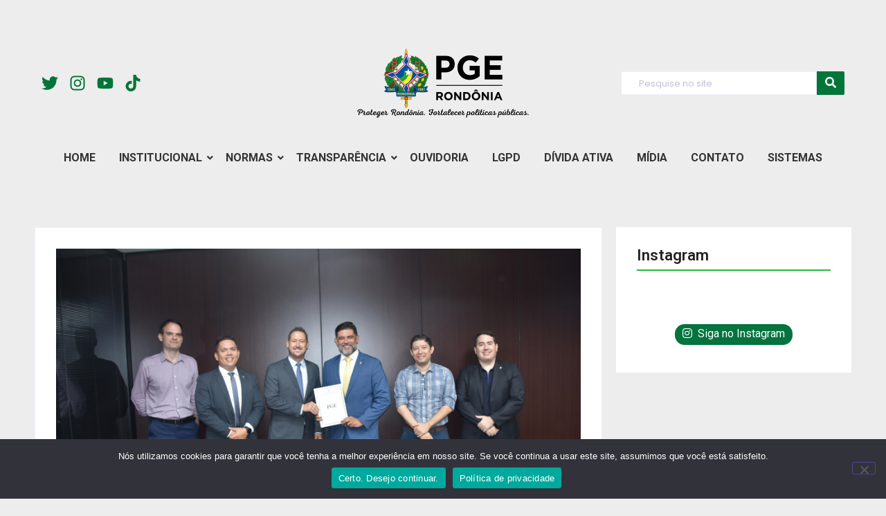

--- FILE ---
content_type: text/html; charset=UTF-8
request_url: https://pge.ro.gov.br/2023/11/14/novo-corregedor-geral-da-pge-ro-e-empossado/
body_size: 27839
content:
<!DOCTYPE html>
<html lang="pt-BR">
<head>
	<meta charset="UTF-8">
		<title>Novo Corregedor-Geral da PGE é empossado &#8211; PGE/RO</title>
<meta name='robots' content='max-image-preview:large' />
    <script>
    window.dataLayer = window.dataLayer || [];
    function gtag(){dataLayer.push(arguments);}
    gtag('config', 'G-J4S7GLB99X', {
        'cookie_domain': 'pge.ro.gov.br',  // Ajuste para o domínio exato
        'cookie_flags': 'SameSite=Lax;Secure',
        'anonymize_ip': true
    });
    </script>
    <link rel="alternate" type="application/rss+xml" title="Feed para PGE/RO &raquo;" href="https://pge.ro.gov.br/feed/" />
<link rel="alternate" type="application/rss+xml" title="Feed de comentários para PGE/RO &raquo;" href="https://pge.ro.gov.br/comments/feed/" />
<link rel="alternate" type="application/rss+xml" title="Feed de comentários para PGE/RO &raquo; Novo Corregedor-Geral da PGE é empossado" href="https://pge.ro.gov.br/2023/11/14/novo-corregedor-geral-da-pge-ro-e-empossado/feed/" />
<link rel="alternate" title="oEmbed (JSON)" type="application/json+oembed" href="https://pge.ro.gov.br/wp-json/oembed/1.0/embed?url=https%3A%2F%2Fpge.ro.gov.br%2F2023%2F11%2F14%2Fnovo-corregedor-geral-da-pge-ro-e-empossado%2F" />
<link rel="alternate" title="oEmbed (XML)" type="text/xml+oembed" href="https://pge.ro.gov.br/wp-json/oembed/1.0/embed?url=https%3A%2F%2Fpge.ro.gov.br%2F2023%2F11%2F14%2Fnovo-corregedor-geral-da-pge-ro-e-empossado%2F&#038;format=xml" />
<style id='wp-img-auto-sizes-contain-inline-css' type='text/css'>
img:is([sizes=auto i],[sizes^="auto," i]){contain-intrinsic-size:3000px 1500px}
/*# sourceURL=wp-img-auto-sizes-contain-inline-css */
</style>

<style id='wp-emoji-styles-inline-css' type='text/css'>

	img.wp-smiley, img.emoji {
		display: inline !important;
		border: none !important;
		box-shadow: none !important;
		height: 1em !important;
		width: 1em !important;
		margin: 0 0.07em !important;
		vertical-align: -0.1em !important;
		background: none !important;
		padding: 0 !important;
	}
/*# sourceURL=wp-emoji-styles-inline-css */
</style>
<link rel='stylesheet' id='wp-block-library-css' href='https://pge.ro.gov.br/wp-includes/css/dist/block-library/style.min.css?ver=6.9' type='text/css' media='all' />
<style id='wp-block-heading-inline-css' type='text/css'>
h1:where(.wp-block-heading).has-background,h2:where(.wp-block-heading).has-background,h3:where(.wp-block-heading).has-background,h4:where(.wp-block-heading).has-background,h5:where(.wp-block-heading).has-background,h6:where(.wp-block-heading).has-background{padding:1.25em 2.375em}h1.has-text-align-left[style*=writing-mode]:where([style*=vertical-lr]),h1.has-text-align-right[style*=writing-mode]:where([style*=vertical-rl]),h2.has-text-align-left[style*=writing-mode]:where([style*=vertical-lr]),h2.has-text-align-right[style*=writing-mode]:where([style*=vertical-rl]),h3.has-text-align-left[style*=writing-mode]:where([style*=vertical-lr]),h3.has-text-align-right[style*=writing-mode]:where([style*=vertical-rl]),h4.has-text-align-left[style*=writing-mode]:where([style*=vertical-lr]),h4.has-text-align-right[style*=writing-mode]:where([style*=vertical-rl]),h5.has-text-align-left[style*=writing-mode]:where([style*=vertical-lr]),h5.has-text-align-right[style*=writing-mode]:where([style*=vertical-rl]),h6.has-text-align-left[style*=writing-mode]:where([style*=vertical-lr]),h6.has-text-align-right[style*=writing-mode]:where([style*=vertical-rl]){rotate:180deg}
/*# sourceURL=https://pge.ro.gov.br/wp-includes/blocks/heading/style.min.css */
</style>
<style id='wp-block-paragraph-inline-css' type='text/css'>
.is-small-text{font-size:.875em}.is-regular-text{font-size:1em}.is-large-text{font-size:2.25em}.is-larger-text{font-size:3em}.has-drop-cap:not(:focus):first-letter{float:left;font-size:8.4em;font-style:normal;font-weight:100;line-height:.68;margin:.05em .1em 0 0;text-transform:uppercase}body.rtl .has-drop-cap:not(:focus):first-letter{float:none;margin-left:.1em}p.has-drop-cap.has-background{overflow:hidden}:root :where(p.has-background){padding:1.25em 2.375em}:where(p.has-text-color:not(.has-link-color)) a{color:inherit}p.has-text-align-left[style*="writing-mode:vertical-lr"],p.has-text-align-right[style*="writing-mode:vertical-rl"]{rotate:180deg}
/*# sourceURL=https://pge.ro.gov.br/wp-includes/blocks/paragraph/style.min.css */
</style>
<style id='global-styles-inline-css' type='text/css'>
:root{--wp--preset--aspect-ratio--square: 1;--wp--preset--aspect-ratio--4-3: 4/3;--wp--preset--aspect-ratio--3-4: 3/4;--wp--preset--aspect-ratio--3-2: 3/2;--wp--preset--aspect-ratio--2-3: 2/3;--wp--preset--aspect-ratio--16-9: 16/9;--wp--preset--aspect-ratio--9-16: 9/16;--wp--preset--color--black: #000000;--wp--preset--color--cyan-bluish-gray: #abb8c3;--wp--preset--color--white: #ffffff;--wp--preset--color--pale-pink: #f78da7;--wp--preset--color--vivid-red: #cf2e2e;--wp--preset--color--luminous-vivid-orange: #ff6900;--wp--preset--color--luminous-vivid-amber: #fcb900;--wp--preset--color--light-green-cyan: #7bdcb5;--wp--preset--color--vivid-green-cyan: #00d084;--wp--preset--color--pale-cyan-blue: #8ed1fc;--wp--preset--color--vivid-cyan-blue: #0693e3;--wp--preset--color--vivid-purple: #9b51e0;--wp--preset--gradient--vivid-cyan-blue-to-vivid-purple: linear-gradient(135deg,rgb(6,147,227) 0%,rgb(155,81,224) 100%);--wp--preset--gradient--light-green-cyan-to-vivid-green-cyan: linear-gradient(135deg,rgb(122,220,180) 0%,rgb(0,208,130) 100%);--wp--preset--gradient--luminous-vivid-amber-to-luminous-vivid-orange: linear-gradient(135deg,rgb(252,185,0) 0%,rgb(255,105,0) 100%);--wp--preset--gradient--luminous-vivid-orange-to-vivid-red: linear-gradient(135deg,rgb(255,105,0) 0%,rgb(207,46,46) 100%);--wp--preset--gradient--very-light-gray-to-cyan-bluish-gray: linear-gradient(135deg,rgb(238,238,238) 0%,rgb(169,184,195) 100%);--wp--preset--gradient--cool-to-warm-spectrum: linear-gradient(135deg,rgb(74,234,220) 0%,rgb(151,120,209) 20%,rgb(207,42,186) 40%,rgb(238,44,130) 60%,rgb(251,105,98) 80%,rgb(254,248,76) 100%);--wp--preset--gradient--blush-light-purple: linear-gradient(135deg,rgb(255,206,236) 0%,rgb(152,150,240) 100%);--wp--preset--gradient--blush-bordeaux: linear-gradient(135deg,rgb(254,205,165) 0%,rgb(254,45,45) 50%,rgb(107,0,62) 100%);--wp--preset--gradient--luminous-dusk: linear-gradient(135deg,rgb(255,203,112) 0%,rgb(199,81,192) 50%,rgb(65,88,208) 100%);--wp--preset--gradient--pale-ocean: linear-gradient(135deg,rgb(255,245,203) 0%,rgb(182,227,212) 50%,rgb(51,167,181) 100%);--wp--preset--gradient--electric-grass: linear-gradient(135deg,rgb(202,248,128) 0%,rgb(113,206,126) 100%);--wp--preset--gradient--midnight: linear-gradient(135deg,rgb(2,3,129) 0%,rgb(40,116,252) 100%);--wp--preset--font-size--small: 13px;--wp--preset--font-size--medium: 20px;--wp--preset--font-size--large: 36px;--wp--preset--font-size--x-large: 42px;--wp--preset--spacing--20: 0.44rem;--wp--preset--spacing--30: 0.67rem;--wp--preset--spacing--40: 1rem;--wp--preset--spacing--50: 1.5rem;--wp--preset--spacing--60: 2.25rem;--wp--preset--spacing--70: 3.38rem;--wp--preset--spacing--80: 5.06rem;--wp--preset--shadow--natural: 6px 6px 9px rgba(0, 0, 0, 0.2);--wp--preset--shadow--deep: 12px 12px 50px rgba(0, 0, 0, 0.4);--wp--preset--shadow--sharp: 6px 6px 0px rgba(0, 0, 0, 0.2);--wp--preset--shadow--outlined: 6px 6px 0px -3px rgb(255, 255, 255), 6px 6px rgb(0, 0, 0);--wp--preset--shadow--crisp: 6px 6px 0px rgb(0, 0, 0);}:where(.is-layout-flex){gap: 0.5em;}:where(.is-layout-grid){gap: 0.5em;}body .is-layout-flex{display: flex;}.is-layout-flex{flex-wrap: wrap;align-items: center;}.is-layout-flex > :is(*, div){margin: 0;}body .is-layout-grid{display: grid;}.is-layout-grid > :is(*, div){margin: 0;}:where(.wp-block-columns.is-layout-flex){gap: 2em;}:where(.wp-block-columns.is-layout-grid){gap: 2em;}:where(.wp-block-post-template.is-layout-flex){gap: 1.25em;}:where(.wp-block-post-template.is-layout-grid){gap: 1.25em;}.has-black-color{color: var(--wp--preset--color--black) !important;}.has-cyan-bluish-gray-color{color: var(--wp--preset--color--cyan-bluish-gray) !important;}.has-white-color{color: var(--wp--preset--color--white) !important;}.has-pale-pink-color{color: var(--wp--preset--color--pale-pink) !important;}.has-vivid-red-color{color: var(--wp--preset--color--vivid-red) !important;}.has-luminous-vivid-orange-color{color: var(--wp--preset--color--luminous-vivid-orange) !important;}.has-luminous-vivid-amber-color{color: var(--wp--preset--color--luminous-vivid-amber) !important;}.has-light-green-cyan-color{color: var(--wp--preset--color--light-green-cyan) !important;}.has-vivid-green-cyan-color{color: var(--wp--preset--color--vivid-green-cyan) !important;}.has-pale-cyan-blue-color{color: var(--wp--preset--color--pale-cyan-blue) !important;}.has-vivid-cyan-blue-color{color: var(--wp--preset--color--vivid-cyan-blue) !important;}.has-vivid-purple-color{color: var(--wp--preset--color--vivid-purple) !important;}.has-black-background-color{background-color: var(--wp--preset--color--black) !important;}.has-cyan-bluish-gray-background-color{background-color: var(--wp--preset--color--cyan-bluish-gray) !important;}.has-white-background-color{background-color: var(--wp--preset--color--white) !important;}.has-pale-pink-background-color{background-color: var(--wp--preset--color--pale-pink) !important;}.has-vivid-red-background-color{background-color: var(--wp--preset--color--vivid-red) !important;}.has-luminous-vivid-orange-background-color{background-color: var(--wp--preset--color--luminous-vivid-orange) !important;}.has-luminous-vivid-amber-background-color{background-color: var(--wp--preset--color--luminous-vivid-amber) !important;}.has-light-green-cyan-background-color{background-color: var(--wp--preset--color--light-green-cyan) !important;}.has-vivid-green-cyan-background-color{background-color: var(--wp--preset--color--vivid-green-cyan) !important;}.has-pale-cyan-blue-background-color{background-color: var(--wp--preset--color--pale-cyan-blue) !important;}.has-vivid-cyan-blue-background-color{background-color: var(--wp--preset--color--vivid-cyan-blue) !important;}.has-vivid-purple-background-color{background-color: var(--wp--preset--color--vivid-purple) !important;}.has-black-border-color{border-color: var(--wp--preset--color--black) !important;}.has-cyan-bluish-gray-border-color{border-color: var(--wp--preset--color--cyan-bluish-gray) !important;}.has-white-border-color{border-color: var(--wp--preset--color--white) !important;}.has-pale-pink-border-color{border-color: var(--wp--preset--color--pale-pink) !important;}.has-vivid-red-border-color{border-color: var(--wp--preset--color--vivid-red) !important;}.has-luminous-vivid-orange-border-color{border-color: var(--wp--preset--color--luminous-vivid-orange) !important;}.has-luminous-vivid-amber-border-color{border-color: var(--wp--preset--color--luminous-vivid-amber) !important;}.has-light-green-cyan-border-color{border-color: var(--wp--preset--color--light-green-cyan) !important;}.has-vivid-green-cyan-border-color{border-color: var(--wp--preset--color--vivid-green-cyan) !important;}.has-pale-cyan-blue-border-color{border-color: var(--wp--preset--color--pale-cyan-blue) !important;}.has-vivid-cyan-blue-border-color{border-color: var(--wp--preset--color--vivid-cyan-blue) !important;}.has-vivid-purple-border-color{border-color: var(--wp--preset--color--vivid-purple) !important;}.has-vivid-cyan-blue-to-vivid-purple-gradient-background{background: var(--wp--preset--gradient--vivid-cyan-blue-to-vivid-purple) !important;}.has-light-green-cyan-to-vivid-green-cyan-gradient-background{background: var(--wp--preset--gradient--light-green-cyan-to-vivid-green-cyan) !important;}.has-luminous-vivid-amber-to-luminous-vivid-orange-gradient-background{background: var(--wp--preset--gradient--luminous-vivid-amber-to-luminous-vivid-orange) !important;}.has-luminous-vivid-orange-to-vivid-red-gradient-background{background: var(--wp--preset--gradient--luminous-vivid-orange-to-vivid-red) !important;}.has-very-light-gray-to-cyan-bluish-gray-gradient-background{background: var(--wp--preset--gradient--very-light-gray-to-cyan-bluish-gray) !important;}.has-cool-to-warm-spectrum-gradient-background{background: var(--wp--preset--gradient--cool-to-warm-spectrum) !important;}.has-blush-light-purple-gradient-background{background: var(--wp--preset--gradient--blush-light-purple) !important;}.has-blush-bordeaux-gradient-background{background: var(--wp--preset--gradient--blush-bordeaux) !important;}.has-luminous-dusk-gradient-background{background: var(--wp--preset--gradient--luminous-dusk) !important;}.has-pale-ocean-gradient-background{background: var(--wp--preset--gradient--pale-ocean) !important;}.has-electric-grass-gradient-background{background: var(--wp--preset--gradient--electric-grass) !important;}.has-midnight-gradient-background{background: var(--wp--preset--gradient--midnight) !important;}.has-small-font-size{font-size: var(--wp--preset--font-size--small) !important;}.has-medium-font-size{font-size: var(--wp--preset--font-size--medium) !important;}.has-large-font-size{font-size: var(--wp--preset--font-size--large) !important;}.has-x-large-font-size{font-size: var(--wp--preset--font-size--x-large) !important;}
/*# sourceURL=global-styles-inline-css */
</style>

<link rel='stylesheet' id='swiper-css-css' href='https://pge.ro.gov.br/wp-content/plugins/instagram-widget-by-wpzoom/dist/styles/library/swiper.css?ver=7.4.1' type='text/css' media='all' />
<link rel='stylesheet' id='dashicons-css' href='https://pge.ro.gov.br/wp-includes/css/dashicons.min.css?ver=6.9' type='text/css' media='all' />
<link rel='stylesheet' id='magnific-popup-css' href='https://pge.ro.gov.br/wp-content/plugins/instagram-widget-by-wpzoom/dist/styles/library/magnific-popup.css?ver=2.3.2' type='text/css' media='all' />
<link rel='stylesheet' id='wpz-insta_block-frontend-style-css' href='https://pge.ro.gov.br/wp-content/plugins/instagram-widget-by-wpzoom/dist/styles/frontend/index.css?ver=css-4b331c57b581' type='text/css' media='all' />
<style id='classic-theme-styles-inline-css' type='text/css'>
/*! This file is auto-generated */
.wp-block-button__link{color:#fff;background-color:#32373c;border-radius:9999px;box-shadow:none;text-decoration:none;padding:calc(.667em + 2px) calc(1.333em + 2px);font-size:1.125em}.wp-block-file__button{background:#32373c;color:#fff;text-decoration:none}
/*# sourceURL=/wp-includes/css/classic-themes.min.css */
</style>
<link rel='stylesheet' id='cookie-notice-front-css' href='https://pge.ro.gov.br/wp-content/plugins/cookie-notice/css/front.min.css?ver=2.5.11' type='text/css' media='all' />
<link rel='stylesheet' id='e-animation-pulse-css' href='https://pge.ro.gov.br/wp-content/plugins/elementor/assets/lib/animations/styles/e-animation-pulse.min.css?ver=3.25.10' type='text/css' media='all' />
<link rel='stylesheet' id='elementor-frontend-css' href='https://pge.ro.gov.br/wp-content/uploads/elementor/css/custom-frontend.min.css?ver=1734459250' type='text/css' media='all' />
<link rel='stylesheet' id='widget-social-icons-css' href='https://pge.ro.gov.br/wp-content/plugins/elementor/assets/css/widget-social-icons.min.css?ver=3.25.10' type='text/css' media='all' />
<link rel='stylesheet' id='e-apple-webkit-css' href='https://pge.ro.gov.br/wp-content/uploads/elementor/css/custom-apple-webkit.min.css?ver=1734459250' type='text/css' media='all' />
<link rel='stylesheet' id='widget-image-css' href='https://pge.ro.gov.br/wp-content/plugins/elementor/assets/css/widget-image.min.css?ver=3.25.10' type='text/css' media='all' />
<link rel='stylesheet' id='elementor-post-343-css' href='https://pge.ro.gov.br/wp-content/uploads/elementor/css/post-343.css?ver=1734459251' type='text/css' media='all' />
<link rel='stylesheet' id='elementor-post-907-css' href='https://pge.ro.gov.br/wp-content/uploads/elementor/css/post-907.css?ver=1734459251' type='text/css' media='all' />
<link rel='stylesheet' id='royal-elementor-kit-style-css' href='https://pge.ro.gov.br/wp-content/themes/royal-elementor-kit/style.css?ver=1.0' type='text/css' media='all' />
<link rel='stylesheet' id='wpr-animations-css-css' href='https://pge.ro.gov.br/wp-content/plugins/royal-elementor-addons/assets/css/lib/animations/wpr-animations.min.css?ver=1.7.1039' type='text/css' media='all' />
<link rel='stylesheet' id='wpr-link-animations-css-css' href='https://pge.ro.gov.br/wp-content/plugins/royal-elementor-addons/assets/css/lib/animations/wpr-link-animations.min.css?ver=1.7.1039' type='text/css' media='all' />
<link rel='stylesheet' id='wpr-loading-animations-css-css' href='https://pge.ro.gov.br/wp-content/plugins/royal-elementor-addons/assets/css/lib/animations/loading-animations.min.css?ver=1.7.1039' type='text/css' media='all' />
<link rel='stylesheet' id='wpr-button-animations-css-css' href='https://pge.ro.gov.br/wp-content/plugins/royal-elementor-addons/assets/css/lib/animations/button-animations.min.css?ver=1.7.1039' type='text/css' media='all' />
<link rel='stylesheet' id='wpr-text-animations-css-css' href='https://pge.ro.gov.br/wp-content/plugins/royal-elementor-addons/assets/css/lib/animations/text-animations.min.css?ver=1.7.1039' type='text/css' media='all' />
<link rel='stylesheet' id='wpr-lightgallery-css-css' href='https://pge.ro.gov.br/wp-content/plugins/royal-elementor-addons/assets/css/lib/lightgallery/lightgallery.min.css?ver=1.7.1039' type='text/css' media='all' />
<link rel='stylesheet' id='wpr-addons-css-css' href='https://pge.ro.gov.br/wp-content/plugins/royal-elementor-addons/assets/css/frontend.min.css?ver=1.7.1039' type='text/css' media='all' />
<link rel='stylesheet' id='font-awesome-5-all-css' href='https://pge.ro.gov.br/wp-content/plugins/elementor/assets/lib/font-awesome/css/all.min.css?ver=1.7.1039' type='text/css' media='all' />
<link rel='stylesheet' id='google-fonts-1-css' href='https://fonts.googleapis.com/css?family=Poppins%3A100%2C100italic%2C200%2C200italic%2C300%2C300italic%2C400%2C400italic%2C500%2C500italic%2C600%2C600italic%2C700%2C700italic%2C800%2C800italic%2C900%2C900italic%7CKanit%3A100%2C100italic%2C200%2C200italic%2C300%2C300italic%2C400%2C400italic%2C500%2C500italic%2C600%2C600italic%2C700%2C700italic%2C800%2C800italic%2C900%2C900italic%7CRoboto%3A100%2C100italic%2C200%2C200italic%2C300%2C300italic%2C400%2C400italic%2C500%2C500italic%2C600%2C600italic%2C700%2C700italic%2C800%2C800italic%2C900%2C900italic%7CLato%3A100%2C100italic%2C200%2C200italic%2C300%2C300italic%2C400%2C400italic%2C500%2C500italic%2C600%2C600italic%2C700%2C700italic%2C800%2C800italic%2C900%2C900italic%7COpen+Sans%3A100%2C100italic%2C200%2C200italic%2C300%2C300italic%2C400%2C400italic%2C500%2C500italic%2C600%2C600italic%2C700%2C700italic%2C800%2C800italic%2C900%2C900italic%7CRaleway%3A100%2C100italic%2C200%2C200italic%2C300%2C300italic%2C400%2C400italic%2C500%2C500italic%2C600%2C600italic%2C700%2C700italic%2C800%2C800italic%2C900%2C900italic&#038;display=swap&#038;ver=6.9' type='text/css' media='all' />
<link rel="preconnect" href="https://fonts.gstatic.com/" crossorigin><script type="text/javascript" id="cookie-notice-front-js-before">
/* <![CDATA[ */
var cnArgs = {"ajaxUrl":"https:\/\/pge.ro.gov.br\/wp-admin\/admin-ajax.php","nonce":"ac050caa4e","hideEffect":"fade","position":"bottom","onScroll":false,"onScrollOffset":100,"onClick":false,"cookieName":"cookie_notice_accepted","cookieTime":2592000,"cookieTimeRejected":2592000,"globalCookie":false,"redirection":false,"cache":true,"revokeCookies":false,"revokeCookiesOpt":"automatic"};

//# sourceURL=cookie-notice-front-js-before
/* ]]> */
</script>
<script type="text/javascript" src="https://pge.ro.gov.br/wp-content/plugins/cookie-notice/js/front.min.js?ver=2.5.11" id="cookie-notice-front-js"></script>
<script type="text/javascript" data-cfasync="false" src="https://pge.ro.gov.br/wp-includes/js/jquery/jquery.min.js?ver=3.7.1" id="jquery-core-js"></script>
<script type="text/javascript" data-cfasync="false" src="https://pge.ro.gov.br/wp-includes/js/jquery/jquery-migrate.min.js?ver=3.4.1" id="jquery-migrate-js"></script>
<script type="text/javascript" src="https://pge.ro.gov.br/wp-includes/js/underscore.min.js?ver=1.13.7" id="underscore-js"></script>
<script type="text/javascript" id="wp-util-js-extra">
/* <![CDATA[ */
var _wpUtilSettings = {"ajax":{"url":"/wp-admin/admin-ajax.php"}};
//# sourceURL=wp-util-js-extra
/* ]]> */
</script>
<script type="text/javascript" src="https://pge.ro.gov.br/wp-includes/js/wp-util.min.js?ver=6.9" id="wp-util-js"></script>
<script type="text/javascript" src="https://pge.ro.gov.br/wp-content/plugins/instagram-widget-by-wpzoom/dist/scripts/library/magnific-popup.js?ver=1769431006" id="magnific-popup-js"></script>
<script type="text/javascript" src="https://pge.ro.gov.br/wp-content/plugins/instagram-widget-by-wpzoom/dist/scripts/library/swiper.js?ver=7.4.1" id="swiper-js-js"></script>
<script type="text/javascript" src="https://pge.ro.gov.br/wp-content/plugins/instagram-widget-by-wpzoom/dist/scripts/frontend/block.js?ver=6c9dcb21b2da662ca82d" id="wpz-insta_block-frontend-script-js"></script>
<link rel="https://api.w.org/" href="https://pge.ro.gov.br/wp-json/" /><link rel="alternate" title="JSON" type="application/json" href="https://pge.ro.gov.br/wp-json/wp/v2/posts/29440" /><link rel="EditURI" type="application/rsd+xml" title="RSD" href="https://pge.ro.gov.br/xmlrpc.php?rsd" />
<meta name="generator" content="WordPress 6.9" />
<link rel="canonical" href="https://pge.ro.gov.br/2023/11/14/novo-corregedor-geral-da-pge-ro-e-empossado/" />
<link rel='shortlink' href='https://pge.ro.gov.br/?p=29440' />
<meta name="generator" content="Elementor 3.25.10; features: e_font_icon_svg, additional_custom_breakpoints, e_optimized_control_loading; settings: css_print_method-external, google_font-enabled, font_display-swap">
			<style>
				.e-con.e-parent:nth-of-type(n+4):not(.e-lazyloaded):not(.e-no-lazyload),
				.e-con.e-parent:nth-of-type(n+4):not(.e-lazyloaded):not(.e-no-lazyload) * {
					background-image: none !important;
				}
				@media screen and (max-height: 1024px) {
					.e-con.e-parent:nth-of-type(n+3):not(.e-lazyloaded):not(.e-no-lazyload),
					.e-con.e-parent:nth-of-type(n+3):not(.e-lazyloaded):not(.e-no-lazyload) * {
						background-image: none !important;
					}
				}
				@media screen and (max-height: 640px) {
					.e-con.e-parent:nth-of-type(n+2):not(.e-lazyloaded):not(.e-no-lazyload),
					.e-con.e-parent:nth-of-type(n+2):not(.e-lazyloaded):not(.e-no-lazyload) * {
						background-image: none !important;
					}
				}
			</style>
			<style type="text/css" id="custom-background-css">
body.custom-background { background-color: #ededed; }
</style>
	<link rel="icon" href="https://pge.ro.gov.br/wp-content/uploads/2024/05/cropped-icone-de-pagina-32x32.png" sizes="32x32" />
<link rel="icon" href="https://pge.ro.gov.br/wp-content/uploads/2024/05/cropped-icone-de-pagina-192x192.png" sizes="192x192" />
<link rel="apple-touch-icon" href="https://pge.ro.gov.br/wp-content/uploads/2024/05/cropped-icone-de-pagina-180x180.png" />
<meta name="msapplication-TileImage" content="https://pge.ro.gov.br/wp-content/uploads/2024/05/cropped-icone-de-pagina-270x270.png" />
<style id="wpr_lightbox_styles">
				.lg-backdrop {
					background-color: rgba(0,0,0,0.6) !important;
				}
				.lg-toolbar,
				.lg-dropdown {
					background-color: rgba(0,0,0,0.8) !important;
				}
				.lg-dropdown:after {
					border-bottom-color: rgba(0,0,0,0.8) !important;
				}
				.lg-sub-html {
					background-color: rgba(0,0,0,0.8) !important;
				}
				.lg-thumb-outer,
				.lg-progress-bar {
					background-color: #444444 !important;
				}
				.lg-progress {
					background-color: #a90707 !important;
				}
				.lg-icon {
					color: #efefef !important;
					font-size: 20px !important;
				}
				.lg-icon.lg-toogle-thumb {
					font-size: 24px !important;
				}
				.lg-icon:hover,
				.lg-dropdown-text:hover {
					color: #ffffff !important;
				}
				.lg-sub-html,
				.lg-dropdown-text {
					color: #efefef !important;
					font-size: 14px !important;
				}
				#lg-counter {
					color: #efefef !important;
					font-size: 14px !important;
				}
				.lg-prev,
				.lg-next {
					font-size: 35px !important;
				}

				/* Defaults */
				.lg-icon {
				background-color: transparent !important;
				}

				#lg-counter {
				opacity: 0.9;
				}

				.lg-thumb-outer {
				padding: 0 10px;
				}

				.lg-thumb-item {
				border-radius: 0 !important;
				border: none !important;
				opacity: 0.5;
				}

				.lg-thumb-item.active {
					opacity: 1;
				}
	         </style>	<meta name="viewport" content="width=device-width, initial-scale=1.0, viewport-fit=cover" /><link rel='stylesheet' id='widget-divider-css' href='https://pge.ro.gov.br/wp-content/plugins/elementor/assets/css/widget-divider.min.css?ver=3.25.10' type='text/css' media='all' />
<link rel='stylesheet' id='widget-heading-css' href='https://pge.ro.gov.br/wp-content/plugins/elementor/assets/css/widget-heading.min.css?ver=3.25.10' type='text/css' media='all' />
<link rel='stylesheet' id='elementor-post-352-css' href='https://pge.ro.gov.br/wp-content/uploads/elementor/css/post-352.css?ver=1734972744' type='text/css' media='all' />
<link rel='stylesheet' id='swiper-css' href='https://pge.ro.gov.br/wp-content/plugins/elementor/assets/lib/swiper/v8/css/swiper.min.css?ver=8.4.5' type='text/css' media='all' />
<link rel='stylesheet' id='e-swiper-css' href='https://pge.ro.gov.br/wp-content/plugins/elementor/assets/css/conditionals/e-swiper.min.css?ver=3.25.10' type='text/css' media='all' />
<link rel='stylesheet' id='elementor-post-6-css' href='https://pge.ro.gov.br/wp-content/uploads/elementor/css/post-6.css?ver=1734459250' type='text/css' media='all' />
<link rel='stylesheet' id='google-fonts-2-css' href='https://fonts.googleapis.com/css?family=Roboto+Slab%3A100%2C100italic%2C200%2C200italic%2C300%2C300italic%2C400%2C400italic%2C500%2C500italic%2C600%2C600italic%2C700%2C700italic%2C800%2C800italic%2C900%2C900italic&#038;display=swap&#038;ver=6.9' type='text/css' media='all' />
</head>

<body class="wp-singular post-template-default single single-post postid-29440 single-format-standard custom-background wp-embed-responsive wp-theme-royal-elementor-kit cookies-not-set elementor-default elementor-template-canvas elementor-kit-6">
	<style>.elementor-343 .elementor-element.elementor-element-d933b29 > .elementor-container{max-width:1200px;}.elementor-343 .elementor-element.elementor-element-d933b29{padding:50px 0px 0px 0px;}.elementor-bc-flex-widget .elementor-343 .elementor-element.elementor-element-4c3ecb2.elementor-column .elementor-widget-wrap{align-items:center;}.elementor-343 .elementor-element.elementor-element-4c3ecb2.elementor-column.elementor-element[data-element_type="column"] > .elementor-widget-wrap.elementor-element-populated{align-content:center;align-items:center;}.elementor-343 .elementor-element.elementor-element-b52b924 .elementor-repeater-item-c78f05f.elementor-social-icon{background-color:#FF960200;}.elementor-343 .elementor-element.elementor-element-b52b924 .elementor-repeater-item-00796b6.elementor-social-icon{background-color:#C265E900;}.elementor-343 .elementor-element.elementor-element-b52b924{--grid-template-columns:repeat(0, auto);--icon-size:24px;--grid-column-gap:16px;--grid-row-gap:0px;}.elementor-343 .elementor-element.elementor-element-b52b924 .elementor-widget-container{text-align:left;}.elementor-343 .elementor-element.elementor-element-b52b924 .elementor-social-icon{background-color:#FFFFFF00;--icon-padding:0em;}.elementor-343 .elementor-element.elementor-element-b52b924 .elementor-social-icon i{color:#027538;}.elementor-343 .elementor-element.elementor-element-b52b924 .elementor-social-icon svg{fill:#027538;}.elementor-343 .elementor-element.elementor-element-b52b924 .elementor-social-icon:hover i{color:#3D7F1C;}.elementor-343 .elementor-element.elementor-element-b52b924 .elementor-social-icon:hover svg{fill:#3D7F1C;}.elementor-bc-flex-widget .elementor-343 .elementor-element.elementor-element-6a68512.elementor-column .elementor-widget-wrap{align-items:center;}.elementor-343 .elementor-element.elementor-element-6a68512.elementor-column.elementor-element[data-element_type="column"] > .elementor-widget-wrap.elementor-element-populated{align-content:center;align-items:center;}.elementor-widget-image .widget-image-caption{color:var( --e-global-color-text );font-family:var( --e-global-typography-text-font-family ), Sans-serif;font-weight:var( --e-global-typography-text-font-weight );}.elementor-bc-flex-widget .elementor-343 .elementor-element.elementor-element-13d5614.elementor-column .elementor-widget-wrap{align-items:center;}.elementor-343 .elementor-element.elementor-element-13d5614.elementor-column.elementor-element[data-element_type="column"] > .elementor-widget-wrap.elementor-element-populated{align-content:center;align-items:center;}.elementor-343 .elementor-element.elementor-element-13d5614{z-index:1000;}.elementor-343 .elementor-element.elementor-element-8e00a28{width:auto;max-width:auto;}.elementor-343 .elementor-element.elementor-element-8e00a28 > .elementor-widget-container{margin:0px 0px 0px 100px;}.elementor-343 .elementor-element.elementor-element-8e00a28.elementor-element{--flex-grow:0;--flex-shrink:0;}.elementor-343 .elementor-element.elementor-element-8e00a28 .wpr-search-form-input{color:#333333;background-color:#ffffff;border-color:#EEEEFC;text-align:left;border-width:1px 1px 1px 1px;border-radius:2px 0px 0px 2px !important;padding:7px 40px 6px 20px;}.elementor-343 .elementor-element.elementor-element-8e00a28 .wpr-search-form-input::-webkit-input-placeholder{color:#C0C0CF;}.elementor-343 .elementor-element.elementor-element-8e00a28 .wpr-search-form-input:-ms-input-placeholder{color:#C0C0CF;}.elementor-343 .elementor-element.elementor-element-8e00a28 .wpr-search-form-input::-moz-placeholder{color:#C0C0CF;}.elementor-343 .elementor-element.elementor-element-8e00a28 .wpr-search-form-input:-moz-placeholder{color:#C0C0CF;}.elementor-343 .elementor-element.elementor-element-8e00a28 .wpr-search-form-input::placeholder{color:#C0C0CF;}.elementor-343 .elementor-element.elementor-element-8e00a28 .wpr-data-fetch{border-color:#EEEEFC;border-width:1px 1px 1px 1px;border-radius:2px 2px 2px 2px;background-color:#FFFFFF;right:0;left:auto;width:425px;margin-top:3px;}.elementor-343 .elementor-element.elementor-element-8e00a28.wpr-search-form-input-focus .wpr-search-form-input{color:#333333;background-color:#ffffff;border-color:#E8E8E8;}.elementor-343 .elementor-element.elementor-element-8e00a28.wpr-search-form-input-focus .wpr-search-form-input::-webkit-input-placeholder{color:#9e9e9e;}.elementor-343 .elementor-element.elementor-element-8e00a28.wpr-search-form-input-focus .wpr-search-form-input:-ms-input-placeholder{color:#9e9e9e;}.elementor-343 .elementor-element.elementor-element-8e00a28.wpr-search-form-input-focus .wpr-search-form-input::-moz-placeholder{color:#9e9e9e;}.elementor-343 .elementor-element.elementor-element-8e00a28.wpr-search-form-input-focus .wpr-search-form-input:-moz-placeholder{color:#9e9e9e;}.elementor-343 .elementor-element.elementor-element-8e00a28.wpr-search-form-input-focus .wpr-search-form-input::placeholder{color:#9e9e9e;}.elementor-343 .elementor-element.elementor-element-8e00a28 .wpr-search-form-input, .elementor-343 .elementor-element.elementor-element-8e00a28 .wpr-category-select-wrap, .elementor-343 .elementor-element.elementor-element-8e00a28 .wpr-category-select{font-family:"Poppins", Sans-serif;font-size:13px;}.elementor-343 .elementor-element.elementor-element-8e00a28 .wpr-category-select-wrap::before{right:40px;}.elementor-343 .elementor-element.elementor-element-8e00a28 .wpr-category-select{padding:7px 40px 6px 20px;}.elementor-343 .elementor-element.elementor-element-8e00a28 .wpr-search-form-submit{color:#ffffff;background-color:#027538;border-color:#E8E8E8;min-width:40px;border-width:0px 0px 0px 0px;border-radius:0px 2px 2px 0px;}.elementor-343 .elementor-element.elementor-element-8e00a28 .wpr-search-form-submit:hover{color:#ffffff;background-color:#1275DB;border-color:#E8E8E8;}.elementor-343 .elementor-element.elementor-element-8e00a28 .wpr-data-fetch ul li:hover{background-color:#F6F6F600;}.elementor-343 .elementor-element.elementor-element-8e00a28 .wpr-data-fetch ul li{transition-duration:0.5s;padding:0px 2px 0px 2px;}.elementor-343 .elementor-element.elementor-element-8e00a28 .wpr-data-fetch ul{max-height:245px;padding:15px 12px 17px 12px;}.elementor-343 .elementor-element.elementor-element-8e00a28 .wpr-data-fetch ul li:not(:last-child){margin-bottom:0px;}.elementor-343 .elementor-element.elementor-element-8e00a28 .wpr-data-fetch a.wpr-ajax-title{color:#222222;font-family:"Kanit", Sans-serif;font-size:16px;font-weight:400;line-height:1.1em;}.elementor-343 .elementor-element.elementor-element-8e00a28 .wpr-ajax-search-content a.wpr-ajax-title{margin-bottom:3px;}.elementor-343 .elementor-element.elementor-element-8e00a28 .wpr-data-fetch p a{color:#666666;}.elementor-343 .elementor-element.elementor-element-8e00a28 .wpr-search-admin-notice{color:#666666;}.elementor-343 .elementor-element.elementor-element-8e00a28 .wpr-data-fetch p a, .elementor-343 .elementor-element.elementor-element-8e00a28 .wpr-search-admin-notice{font-family:"Poppins", Sans-serif;font-size:12px;}.elementor-343 .elementor-element.elementor-element-8e00a28 .wpr-ajax-search-content p.wpr-ajax-desc{margin-bottom:10px;}.elementor-343 .elementor-element.elementor-element-8e00a28 .wpr-data-fetch a.wpr-ajax-img-wrap{width:10px;margin-right:11px;}.elementor-343 .elementor-element.elementor-element-8e00a28 .wpr-data-fetch .wpr-ajax-search-content{width:calc(100% - 10px);}.elementor-343 .elementor-element.elementor-element-8e00a28 a.wpr-view-result{color:#FFFFFF;background-color:#FF4C60;font-family:"Poppins", Sans-serif;font-size:11px;transition-duration:0.5s;border-radius:2px 2px 2px 2px;padding:5px 20px 5px 20px;}.elementor-343 .elementor-element.elementor-element-8e00a28 a.wpr-view-result:hover{color:#FFFFFF;background-color:#ED3348;}.elementor-343 .elementor-element.elementor-element-8e00a28 .wpr-data-fetch .wpr-close-search{color:#393939;height:14px;top:8px;right:8px;}.elementor-343 .elementor-element.elementor-element-8e00a28 .wpr-data-fetch .wpr-close-search::before{font-size:14px;}.elementor-343 .elementor-element.elementor-element-8e00a28 .wpr-data-fetch ul::-webkit-scrollbar-thumb{border-left-color:#E8E8E8;border-left-width:3px;}.elementor-343 .elementor-element.elementor-element-8e00a28 .wpr-data-fetch ul::-webkit-scrollbar{width:calc(3px + 3px);}.elementor-343 .elementor-element.elementor-element-8e00a28 .wpr-data-fetch .wpr-no-results{color:#222222;font-family:"Poppins", Sans-serif;font-size:13px;font-weight:400;height:13vh;}.elementor-343 .elementor-element.elementor-element-e681b94{--display:flex;--justify-content:center;--align-items:center;--container-widget-width:calc( ( 1 - var( --container-widget-flex-grow ) ) * 100% );--background-transition:0.3s;}.elementor-343 .elementor-element.elementor-element-429e02b .wpr-menu-item.wpr-pointer-item{transition-duration:0.2s;}.elementor-343 .elementor-element.elementor-element-429e02b .wpr-menu-item.wpr-pointer-item:before{transition-duration:0.2s;}.elementor-343 .elementor-element.elementor-element-429e02b .wpr-menu-item.wpr-pointer-item:after{transition-duration:0.2s;}.elementor-343 .elementor-element.elementor-element-429e02b .wpr-mobile-toggle-wrap{text-align:center;}.elementor-343 .elementor-element.elementor-element-429e02b .wpr-nav-menu .wpr-menu-item,
					 .elementor-343 .elementor-element.elementor-element-429e02b .wpr-nav-menu > .menu-item-has-children > .wpr-sub-icon{color:#333333;}.elementor-343 .elementor-element.elementor-element-429e02b .wpr-nav-menu .wpr-menu-item:hover,
					 .elementor-343 .elementor-element.elementor-element-429e02b .wpr-nav-menu > .menu-item-has-children:hover > .wpr-sub-icon,
					 .elementor-343 .elementor-element.elementor-element-429e02b .wpr-nav-menu .wpr-menu-item.wpr-active-menu-item,
					 .elementor-343 .elementor-element.elementor-element-429e02b .wpr-nav-menu > .menu-item-has-children.current_page_item > .wpr-sub-icon{color:#27802E;}.elementor-343 .elementor-element.elementor-element-429e02b.wpr-pointer-line-fx .wpr-menu-item:before,
					 .elementor-343 .elementor-element.elementor-element-429e02b.wpr-pointer-line-fx .wpr-menu-item:after{background-color:#27802E;}.elementor-343 .elementor-element.elementor-element-429e02b.wpr-pointer-border-fx .wpr-menu-item:before{border-color:#27802E;border-width:2px;}.elementor-343 .elementor-element.elementor-element-429e02b.wpr-pointer-background-fx .wpr-menu-item:before{background-color:#27802E;}.elementor-343 .elementor-element.elementor-element-429e02b .menu-item-has-children .wpr-sub-icon{font-size:14px;}.elementor-343 .elementor-element.elementor-element-429e02b.wpr-pointer-background:not(.wpr-sub-icon-none) .wpr-nav-menu-horizontal .menu-item-has-children .wpr-pointer-item{padding-right:calc(14px + 7px);}.elementor-343 .elementor-element.elementor-element-429e02b.wpr-pointer-border:not(.wpr-sub-icon-none) .wpr-nav-menu-horizontal .menu-item-has-children .wpr-pointer-item{padding-right:calc(14px + 7px);}.elementor-343 .elementor-element.elementor-element-429e02b .wpr-nav-menu .wpr-menu-item,.elementor-343 .elementor-element.elementor-element-429e02b .wpr-mobile-nav-menu a,.elementor-343 .elementor-element.elementor-element-429e02b .wpr-mobile-toggle-text{font-weight:700;}.elementor-343 .elementor-element.elementor-element-429e02b.wpr-pointer-underline .wpr-menu-item:after,
					 .elementor-343 .elementor-element.elementor-element-429e02b.wpr-pointer-overline .wpr-menu-item:before,
					 .elementor-343 .elementor-element.elementor-element-429e02b.wpr-pointer-double-line .wpr-menu-item:before,
					 .elementor-343 .elementor-element.elementor-element-429e02b.wpr-pointer-double-line .wpr-menu-item:after{height:2px;}.elementor-343 .elementor-element.elementor-element-429e02b.wpr-pointer-underline>nav>ul>li>.wpr-menu-item:after,
					 .elementor-343 .elementor-element.elementor-element-429e02b.wpr-pointer-overline>nav>ul>li>.wpr-menu-item:before,
					 .elementor-343 .elementor-element.elementor-element-429e02b.wpr-pointer-double-line>nav>ul>li>.wpr-menu-item:before,
					 .elementor-343 .elementor-element.elementor-element-429e02b.wpr-pointer-double-line>nav>ul>li>.wpr-menu-item:after{height:2px;}.elementor-343 .elementor-element.elementor-element-429e02b.wpr-pointer-border-fx>nav>ul>li>.wpr-menu-item:before{border-width:2px;}.elementor-343 .elementor-element.elementor-element-429e02b.wpr-pointer-underline>.elementor-widget-container>nav>ul>li>.wpr-menu-item:after,
					 .elementor-343 .elementor-element.elementor-element-429e02b.wpr-pointer-overline>.elementor-widget-container>nav>ul>li>.wpr-menu-item:before,
					 .elementor-343 .elementor-element.elementor-element-429e02b.wpr-pointer-double-line>.elementor-widget-container>nav>ul>li>.wpr-menu-item:before,
					 .elementor-343 .elementor-element.elementor-element-429e02b.wpr-pointer-double-line>.elementor-widget-container>nav>ul>li>.wpr-menu-item:after{height:2px;}.elementor-343 .elementor-element.elementor-element-429e02b.wpr-pointer-border-fx>.elementor-widget-container>nav>ul>li>.wpr-menu-item:before{border-width:2px;}.elementor-343 .elementor-element.elementor-element-429e02b:not(.wpr-pointer-border-fx) .wpr-menu-item.wpr-pointer-item:before{transform:translateY(-0px);}.elementor-343 .elementor-element.elementor-element-429e02b:not(.wpr-pointer-border-fx) .wpr-menu-item.wpr-pointer-item:after{transform:translateY(0px);}.elementor-343 .elementor-element.elementor-element-429e02b .wpr-nav-menu .wpr-menu-item{padding-left:7px;padding-right:7px;padding-top:15px;padding-bottom:15px;}.elementor-343 .elementor-element.elementor-element-429e02b.wpr-pointer-background:not(.wpr-sub-icon-none) .wpr-nav-menu-vertical .menu-item-has-children .wpr-sub-icon{text-indent:-7px;}.elementor-343 .elementor-element.elementor-element-429e02b.wpr-pointer-border:not(.wpr-sub-icon-none) .wpr-nav-menu-vertical .menu-item-has-children .wpr-sub-icon{text-indent:-7px;}.elementor-343 .elementor-element.elementor-element-429e02b .wpr-nav-menu > .menu-item{margin-left:10px;margin-right:10px;}.elementor-343 .elementor-element.elementor-element-429e02b .wpr-nav-menu-vertical .wpr-nav-menu > li > .wpr-sub-menu{margin-left:10px;}.elementor-343 .elementor-element.elementor-element-429e02b.wpr-main-menu-align-left .wpr-nav-menu-vertical .wpr-nav-menu > li > .wpr-sub-icon{right:10px;}.elementor-343 .elementor-element.elementor-element-429e02b.wpr-main-menu-align-right .wpr-nav-menu-vertical .wpr-nav-menu > li > .wpr-sub-icon{left:10px;}.elementor-343 .elementor-element.elementor-element-429e02b .wpr-sub-menu .wpr-sub-menu-item,
					 .elementor-343 .elementor-element.elementor-element-429e02b .wpr-sub-menu > .menu-item-has-children .wpr-sub-icon{color:#333333;}.elementor-343 .elementor-element.elementor-element-429e02b .wpr-sub-menu .wpr-sub-menu-item{background-color:#CBEBC7;font-family:"Roboto", Sans-serif;font-weight:600;padding-left:15px;padding-right:15px;padding-top:13px;padding-bottom:13px;}.elementor-343 .elementor-element.elementor-element-429e02b .wpr-sub-menu .wpr-sub-menu-item:hover,
					 .elementor-343 .elementor-element.elementor-element-429e02b .wpr-sub-menu > .menu-item-has-children .wpr-sub-menu-item:hover .wpr-sub-icon,
					 .elementor-343 .elementor-element.elementor-element-429e02b .wpr-sub-menu .wpr-sub-menu-item.wpr-active-menu-item,
					 .elementor-343 .elementor-element.elementor-element-429e02b .wpr-sub-menu > .menu-item-has-children.current_page_item .wpr-sub-icon{color:#ffffff;}.elementor-343 .elementor-element.elementor-element-429e02b .wpr-sub-menu .wpr-sub-menu-item:hover,
					 .elementor-343 .elementor-element.elementor-element-429e02b .wpr-sub-menu .wpr-sub-menu-item.wpr-active-menu-item{background-color:#036F62;}.elementor-343 .elementor-element.elementor-element-429e02b .wpr-sub-menu .wpr-sub-icon{right:15px;}.elementor-343 .elementor-element.elementor-element-429e02b.wpr-main-menu-align-right .wpr-nav-menu-vertical .wpr-sub-menu .wpr-sub-icon{left:15px;}.elementor-343 .elementor-element.elementor-element-429e02b .wpr-nav-menu-horizontal .wpr-nav-menu > li > .wpr-sub-menu{margin-top:0px;}.elementor-343 .elementor-element.elementor-element-429e02b.wpr-sub-divider-yes .wpr-sub-menu li:not(:last-child){border-bottom-color:#e8e8e8;border-bottom-width:1px;}.elementor-343 .elementor-element.elementor-element-429e02b .wpr-sub-menu{border-style:solid;border-width:1px 1px 1px 1px;border-color:#E8E8E8;}.elementor-343 .elementor-element.elementor-element-429e02b .wpr-mobile-nav-menu a,
					 .elementor-343 .elementor-element.elementor-element-429e02b .wpr-mobile-nav-menu .menu-item-has-children > a:after{color:#333333;}.elementor-343 .elementor-element.elementor-element-429e02b .wpr-mobile-nav-menu li{background-color:#ffffff;}.elementor-343 .elementor-element.elementor-element-429e02b .wpr-mobile-nav-menu li a:hover,
					 .elementor-343 .elementor-element.elementor-element-429e02b .wpr-mobile-nav-menu .menu-item-has-children > a:hover:after,
					 .elementor-343 .elementor-element.elementor-element-429e02b .wpr-mobile-nav-menu li a.wpr-active-menu-item,
					 .elementor-343 .elementor-element.elementor-element-429e02b .wpr-mobile-nav-menu .menu-item-has-children.current_page_item > a:hover:after{color:#ffffff;}.elementor-343 .elementor-element.elementor-element-429e02b .wpr-mobile-nav-menu a:hover,
					 .elementor-343 .elementor-element.elementor-element-429e02b .wpr-mobile-nav-menu a.wpr-active-menu-item{background-color:#605BE5;}.elementor-343 .elementor-element.elementor-element-429e02b .wpr-mobile-nav-menu a{padding-left:10px;padding-right:10px;}.elementor-343 .elementor-element.elementor-element-429e02b .wpr-mobile-nav-menu .menu-item-has-children > a:after{margin-left:10px;margin-right:10px;}.elementor-343 .elementor-element.elementor-element-429e02b .wpr-mobile-nav-menu .wpr-mobile-menu-item{padding-top:10px;padding-bottom:10px;}.elementor-343 .elementor-element.elementor-element-429e02b.wpr-mobile-divider-yes .wpr-mobile-nav-menu a{border-bottom-color:#e8e8e8;border-bottom-width:1px;}.elementor-343 .elementor-element.elementor-element-429e02b .wpr-mobile-nav-menu .wpr-mobile-sub-menu-item{font-size:12px;padding-top:5px;padding-bottom:5px;}.elementor-343 .elementor-element.elementor-element-429e02b .wpr-mobile-nav-menu{margin-top:10px;}.elementor-343 .elementor-element.elementor-element-429e02b .wpr-mobile-toggle{border-color:#333333;width:50px;border-width:0px;}.elementor-343 .elementor-element.elementor-element-429e02b .wpr-mobile-toggle-text{color:#333333;}.elementor-343 .elementor-element.elementor-element-429e02b .wpr-mobile-toggle-line{background-color:#333333;height:4px;margin-bottom:6px;}.elementor-343 .elementor-element.elementor-element-429e02b .wpr-mobile-toggle:hover{border-color:#605BE5;}.elementor-343 .elementor-element.elementor-element-429e02b .wpr-mobile-toggle:hover .wpr-mobile-toggle-text{color:#605BE5;}.elementor-343 .elementor-element.elementor-element-429e02b .wpr-mobile-toggle:hover .wpr-mobile-toggle-line{background-color:#605BE5;}@media(min-width:768px){.elementor-343 .elementor-element.elementor-element-e681b94{--content-width:1200px;}}@media(max-width:1366px){.elementor-343 .elementor-element.elementor-element-d933b29{padding:50px 20px 0px 20px;}.elementor-343 .elementor-element.elementor-element-13d5614.elementor-column > .elementor-widget-wrap{justify-content:flex-end;}.elementor-343 .elementor-element.elementor-element-8e00a28 > .elementor-widget-container{margin:0px 0px 0px 0px;}.elementor-343 .elementor-element.elementor-element-8e00a28 .wpr-search-form-input{padding:7px 7px 6px 25px;}.elementor-343 .elementor-element.elementor-element-8e00a28 .wpr-category-select-wrap::before{right:7px;}.elementor-343 .elementor-element.elementor-element-8e00a28 .wpr-category-select{padding:7px 7px 6px 25px;}}@media(max-width:1024px){.elementor-343 .elementor-element.elementor-element-8e00a28 .wpr-search-form-input{padding:6px 6px 6px 6px;}.elementor-343 .elementor-element.elementor-element-8e00a28 .wpr-category-select-wrap::before{right:6px;}.elementor-343 .elementor-element.elementor-element-8e00a28 .wpr-category-select{padding:6px 6px 6px 6px;}}@media(max-width:767px){.elementor-343 .elementor-element.elementor-element-b52b924 .elementor-widget-container{text-align:center;}.elementor-343 .elementor-element.elementor-element-8e00a28{width:var( --container-widget-width, 299px );max-width:299px;--container-widget-width:299px;--container-widget-flex-grow:0;}}</style>		<div data-elementor-type="wp-post" data-elementor-id="343" class="elementor elementor-343">
						<section class="elementor-section elementor-top-section elementor-element elementor-element-d933b29 elementor-section-boxed elementor-section-height-default elementor-section-height-default wpr-particle-no wpr-jarallax-no wpr-parallax-no wpr-sticky-section-no" data-id="d933b29" data-element_type="section">
						<div class="elementor-container elementor-column-gap-wide">
					<div class="elementor-column elementor-col-33 elementor-top-column elementor-element elementor-element-4c3ecb2 elementor-hidden-mobile" data-id="4c3ecb2" data-element_type="column">
			<div class="elementor-widget-wrap elementor-element-populated">
						<div class="elementor-element elementor-element-b52b924 e-grid-align-left e-grid-align-mobile-center elementor-shape-rounded elementor-grid-0 elementor-widget elementor-widget-social-icons" data-id="b52b924" data-element_type="widget" data-widget_type="social-icons.default">
				<div class="elementor-widget-container">
					<div class="elementor-social-icons-wrapper elementor-grid">
							<span class="elementor-grid-item">
					<a class="elementor-icon elementor-social-icon elementor-social-icon-twitter elementor-animation-pulse elementor-repeater-item-c78f05f" href="https://twitter.com/PGE_RONDONIA" target="_blank">
						<span class="elementor-screen-only">Twitter</span>
						<svg class="e-font-icon-svg e-fab-twitter" viewBox="0 0 512 512" xmlns="http://www.w3.org/2000/svg"><path d="M459.37 151.716c.325 4.548.325 9.097.325 13.645 0 138.72-105.583 298.558-298.558 298.558-59.452 0-114.68-17.219-161.137-47.106 8.447.974 16.568 1.299 25.34 1.299 49.055 0 94.213-16.568 130.274-44.832-46.132-.975-84.792-31.188-98.112-72.772 6.498.974 12.995 1.624 19.818 1.624 9.421 0 18.843-1.3 27.614-3.573-48.081-9.747-84.143-51.98-84.143-102.985v-1.299c13.969 7.797 30.214 12.67 47.431 13.319-28.264-18.843-46.781-51.005-46.781-87.391 0-19.492 5.197-37.36 14.294-52.954 51.655 63.675 129.3 105.258 216.365 109.807-1.624-7.797-2.599-15.918-2.599-24.04 0-57.828 46.782-104.934 104.934-104.934 30.213 0 57.502 12.67 76.67 33.137 23.715-4.548 46.456-13.32 66.599-25.34-7.798 24.366-24.366 44.833-46.132 57.827 21.117-2.273 41.584-8.122 60.426-16.243-14.292 20.791-32.161 39.308-52.628 54.253z"></path></svg>					</a>
				</span>
							<span class="elementor-grid-item">
					<a class="elementor-icon elementor-social-icon elementor-social-icon-instagram elementor-animation-pulse elementor-repeater-item-00796b6" href="https://www.instagram.com/pge_ro/" target="_blank">
						<span class="elementor-screen-only">Instagram</span>
						<svg class="e-font-icon-svg e-fab-instagram" viewBox="0 0 448 512" xmlns="http://www.w3.org/2000/svg"><path d="M224.1 141c-63.6 0-114.9 51.3-114.9 114.9s51.3 114.9 114.9 114.9S339 319.5 339 255.9 287.7 141 224.1 141zm0 189.6c-41.1 0-74.7-33.5-74.7-74.7s33.5-74.7 74.7-74.7 74.7 33.5 74.7 74.7-33.6 74.7-74.7 74.7zm146.4-194.3c0 14.9-12 26.8-26.8 26.8-14.9 0-26.8-12-26.8-26.8s12-26.8 26.8-26.8 26.8 12 26.8 26.8zm76.1 27.2c-1.7-35.9-9.9-67.7-36.2-93.9-26.2-26.2-58-34.4-93.9-36.2-37-2.1-147.9-2.1-184.9 0-35.8 1.7-67.6 9.9-93.9 36.1s-34.4 58-36.2 93.9c-2.1 37-2.1 147.9 0 184.9 1.7 35.9 9.9 67.7 36.2 93.9s58 34.4 93.9 36.2c37 2.1 147.9 2.1 184.9 0 35.9-1.7 67.7-9.9 93.9-36.2 26.2-26.2 34.4-58 36.2-93.9 2.1-37 2.1-147.8 0-184.8zM398.8 388c-7.8 19.6-22.9 34.7-42.6 42.6-29.5 11.7-99.5 9-132.1 9s-102.7 2.6-132.1-9c-19.6-7.8-34.7-22.9-42.6-42.6-11.7-29.5-9-99.5-9-132.1s-2.6-102.7 9-132.1c7.8-19.6 22.9-34.7 42.6-42.6 29.5-11.7 99.5-9 132.1-9s102.7-2.6 132.1 9c19.6 7.8 34.7 22.9 42.6 42.6 11.7 29.5 9 99.5 9 132.1s2.7 102.7-9 132.1z"></path></svg>					</a>
				</span>
							<span class="elementor-grid-item">
					<a class="elementor-icon elementor-social-icon elementor-social-icon-youtube elementor-animation-pulse elementor-repeater-item-db328a4" href="http://www.youtube.com/@pgero5269" target="_blank">
						<span class="elementor-screen-only">Youtube</span>
						<svg class="e-font-icon-svg e-fab-youtube" viewBox="0 0 576 512" xmlns="http://www.w3.org/2000/svg"><path d="M549.655 124.083c-6.281-23.65-24.787-42.276-48.284-48.597C458.781 64 288 64 288 64S117.22 64 74.629 75.486c-23.497 6.322-42.003 24.947-48.284 48.597-11.412 42.867-11.412 132.305-11.412 132.305s0 89.438 11.412 132.305c6.281 23.65 24.787 41.5 48.284 47.821C117.22 448 288 448 288 448s170.78 0 213.371-11.486c23.497-6.321 42.003-24.171 48.284-47.821 11.412-42.867 11.412-132.305 11.412-132.305s0-89.438-11.412-132.305zm-317.51 213.508V175.185l142.739 81.205-142.739 81.201z"></path></svg>					</a>
				</span>
							<span class="elementor-grid-item">
					<a class="elementor-icon elementor-social-icon elementor-social-icon-tiktok elementor-animation-pulse elementor-repeater-item-8cafc96" href="http://www.tiktok.com/@pge_ro" target="_blank">
						<span class="elementor-screen-only">Tiktok</span>
						<svg class="e-font-icon-svg e-fab-tiktok" viewBox="0 0 448 512" xmlns="http://www.w3.org/2000/svg"><path d="M448,209.91a210.06,210.06,0,0,1-122.77-39.25V349.38A162.55,162.55,0,1,1,185,188.31V278.2a74.62,74.62,0,1,0,52.23,71.18V0l88,0a121.18,121.18,0,0,0,1.86,22.17h0A122.18,122.18,0,0,0,381,102.39a121.43,121.43,0,0,0,67,20.14Z"></path></svg>					</a>
				</span>
					</div>
				</div>
				</div>
					</div>
		</div>
				<div class="elementor-column elementor-col-33 elementor-top-column elementor-element elementor-element-6a68512" data-id="6a68512" data-element_type="column">
			<div class="elementor-widget-wrap elementor-element-populated">
						<div class="elementor-element elementor-element-d7bcf35 elementor-widget elementor-widget-image" data-id="d7bcf35" data-element_type="widget" data-widget_type="image.default">
				<div class="elementor-widget-container">
														<a href="http://pge.ro.gov.br">
							<img src="https://pge.ro.gov.br/wp-content/uploads/elementor/thumbs/pge-r7vq1psea0tjkk2kewd1x2z6d9qkme1pi06ydc6bk0.png" title="pge" alt="pge" loading="lazy" />								</a>
													</div>
				</div>
					</div>
		</div>
				<div class="elementor-column elementor-col-33 elementor-top-column elementor-element elementor-element-13d5614 elementor-hidden-mobile" data-id="13d5614" data-element_type="column">
			<div class="elementor-widget-wrap elementor-element-populated">
						<div class="elementor-element elementor-element-8e00a28 elementor-widget__width-auto elementor-widget-mobile__width-initial wpr-search-form-style-inner wpr-search-form-position-right elementor-widget elementor-widget-wpr-search" data-id="8e00a28" data-element_type="widget" data-widget_type="wpr-search.default">
				<div class="elementor-widget-container">
			
		<form role="search" method="get" class="wpr-search-form" action="https://pge.ro.gov.br">

			<div class="wpr-search-form-input-wrap elementor-clearfix">
				<input class="wpr-search-form-input" placeholder="Pesquise no site" aria-label="Search" type="search" name="s" title="Search" value="" wpr-query-type="all" wpr-taxonomy-type="" number-of-results="2" ajax-search="yes" show-description="yes" number-of-words="10" show-ajax-thumbnails="yes" show-view-result-btn="" show-product-price="no" view-result-text="Read More" no-results="Não foram encontrados resultados para a busca" exclude-without-thumb="" link-target="_self" password-protected="no" attachments="no">
				
		<button class="wpr-search-form-submit" aria-label="Search" type="submit">
							<i class="fas fa-search"></i>
					</button>

					</div>

					</form>
		<div class="wpr-data-fetch">
			<span class="wpr-close-search"></span>
			<ul></ul>
					</div>
		
				</div>
				</div>
					</div>
		</div>
					</div>
		</section>
		<div class="elementor-element elementor-element-e681b94 e-flex e-con-boxed wpr-particle-no wpr-jarallax-no wpr-parallax-no wpr-sticky-section-no e-con e-parent" data-id="e681b94" data-element_type="container">
					<div class="e-con-inner">
				<div class="elementor-element elementor-element-429e02b wpr-main-menu-align-center wpr-sub-icon-angle-down wpr-main-menu-align--laptopleft wpr-main-menu-align--tabletleft wpr-main-menu-align--mobileleft wpr-pointer-underline wpr-pointer-line-fx wpr-pointer-fx-fade wpr-sub-menu-fx-fade wpr-nav-menu-bp-mobile wpr-mobile-menu-full-width wpr-mobile-menu-item-align-center wpr-mobile-toggle-v1 wpr-sub-divider-yes wpr-mobile-divider-yes elementor-widget elementor-widget-wpr-nav-menu" data-id="429e02b" data-element_type="widget" data-settings="{&quot;menu_layout&quot;:&quot;horizontal&quot;}" data-widget_type="wpr-nav-menu.default">
				<div class="elementor-widget-container">
			<nav class="wpr-nav-menu-container wpr-nav-menu-horizontal" data-trigger="hover"><ul id="menu-1-429e02b" class="wpr-nav-menu"><li class="menu-item menu-item-type-post_type menu-item-object-page menu-item-home menu-item-31880"><a href="https://pge.ro.gov.br/" class="wpr-menu-item wpr-pointer-item">HOME</a></li>
<li class="menu-item menu-item-type-post_type menu-item-object-page menu-item-has-children menu-item-32979"><a aria-haspopup="true" aria-expanded="false" href="https://pge.ro.gov.br/institucional/" class="wpr-menu-item wpr-pointer-item">INSTITUCIONAL<i class="wpr-sub-icon fas" aria-hidden="true"></i></a>
<ul class="sub-menu wpr-sub-menu">
	<li class="menu-item menu-item-type-post_type menu-item-object-page menu-item-32937"><a href="https://pge.ro.gov.br/historia/" class="wpr-sub-menu-item">História</a></li>
	<li class="menu-item menu-item-type-post_type menu-item-object-page menu-item-32774"><a href="https://pge.ro.gov.br/procuradores-gerais/" class="wpr-sub-menu-item">Procuradores-Gerais</a></li>
	<li class="menu-item menu-item-type-post_type menu-item-object-page menu-item-38774"><a href="https://pge.ro.gov.br/conselho-superior/" class="wpr-sub-menu-item">Conselho Superior</a></li>
	<li class="menu-item menu-item-type-post_type menu-item-object-page menu-item-33628"><a href="https://pge.ro.gov.br/procuradores/" class="wpr-sub-menu-item">Procuradores</a></li>
</ul>
</li>
<li class="menu-item menu-item-type-post_type menu-item-object-page menu-item-has-children menu-item-997"><a aria-haspopup="true" aria-expanded="false" href="https://pge.ro.gov.br/normas/" class="wpr-menu-item wpr-pointer-item">NORMAS<i class="wpr-sub-icon fas" aria-hidden="true"></i></a>
<ul class="sub-menu wpr-sub-menu">
	<li class="menu-item menu-item-type-post_type menu-item-object-page menu-item-36837"><a href="https://pge.ro.gov.br/normas_institucionais/" class="wpr-sub-menu-item">Institucionais</a></li>
	<li class="menu-item menu-item-type-post_type menu-item-object-page menu-item-38541"><a href="https://pge.ro.gov.br/orientacoes-administrativas/" class="wpr-sub-menu-item">Orientações Administrativas</a></li>
	<li class="menu-item menu-item-type-post_type menu-item-object-page menu-item-41112"><a href="https://pge.ro.gov.br/panorama-juridico/" class="wpr-sub-menu-item">Panorama Jurídico</a></li>
	<li class="menu-item menu-item-type-post_type menu-item-object-page menu-item-39095"><a href="https://pge.ro.gov.br/pareceres-juridicos-referenciais/" class="wpr-sub-menu-item">Pareceres Jurídicos Referenciais</a></li>
	<li class="menu-item menu-item-type-post_type menu-item-object-page menu-item-31895"><a href="https://pge.ro.gov.br/atos-do-conselho/" class="wpr-sub-menu-item">Atos do Conselho</a></li>
</ul>
</li>
<li class="menu-item menu-item-type-post_type menu-item-object-page menu-item-has-children menu-item-31969"><a aria-haspopup="true" aria-expanded="false" href="https://pge.ro.gov.br/transparencia/" class="wpr-menu-item wpr-pointer-item">TRANSPARÊNCIA<i class="wpr-sub-icon fas" aria-hidden="true"></i></a>
<ul class="sub-menu wpr-sub-menu">
	<li class="menu-item menu-item-type-post_type menu-item-object-page menu-item-38706"><a href="https://pge.ro.gov.br/gestao-estrategica/" class="wpr-sub-menu-item">Gestão Estratégica</a></li>
	<li class="menu-item menu-item-type-post_type menu-item-object-page menu-item-37166"><a href="https://pge.ro.gov.br/honorarios/" class="wpr-sub-menu-item">Honorários</a></li>
	<li class="menu-item menu-item-type-post_type menu-item-object-page menu-item-37191"><a href="https://pge.ro.gov.br/rpv-pagas/" class="wpr-sub-menu-item">RPV pagas</a></li>
	<li class="menu-item menu-item-type-post_type menu-item-object-page menu-item-37210"><a href="https://pge.ro.gov.br/pacs/" class="wpr-sub-menu-item">PACs</a></li>
	<li class="menu-item menu-item-type-post_type menu-item-object-page menu-item-37201"><a href="https://pge.ro.gov.br/prestacao-de-contas/" class="wpr-sub-menu-item">Prestação de contas</a></li>
</ul>
</li>
<li class="menu-item menu-item-type-post_type menu-item-object-page menu-item-1188"><a href="https://pge.ro.gov.br/ouvidoria/" class="wpr-menu-item wpr-pointer-item">OUVIDORIA</a></li>
<li class="menu-item menu-item-type-post_type menu-item-object-page menu-item-31963"><a href="https://pge.ro.gov.br/lgpd-2/" class="wpr-menu-item wpr-pointer-item">LGPD</a></li>
<li class="menu-item menu-item-type-post_type menu-item-object-page menu-item-41663"><a href="https://pge.ro.gov.br/dividaativa/" class="wpr-menu-item wpr-pointer-item">DÍVIDA ATIVA</a></li>
<li class="menu-item menu-item-type-post_type menu-item-object-page menu-item-1136"><a href="https://pge.ro.gov.br/midia/" class="wpr-menu-item wpr-pointer-item">MÍDIA</a></li>
<li class="menu-item menu-item-type-post_type menu-item-object-page menu-item-31838"><a href="https://pge.ro.gov.br/contato-2/" class="wpr-menu-item wpr-pointer-item">CONTATO</a></li>
<li class="menu-item menu-item-type-post_type menu-item-object-page menu-item-33681"><a href="https://pge.ro.gov.br/sistemas/" class="wpr-menu-item wpr-pointer-item">SISTEMAS</a></li>
</ul></nav><nav class="wpr-mobile-nav-menu-container"><div class="wpr-mobile-toggle-wrap"><div class="wpr-mobile-toggle"><span class="wpr-mobile-toggle-line"></span><span class="wpr-mobile-toggle-line"></span><span class="wpr-mobile-toggle-line"></span></div></div><ul id="mobile-menu-2-429e02b" class="wpr-mobile-nav-menu"><li class="menu-item menu-item-type-post_type menu-item-object-page menu-item-home menu-item-31880"><a href="https://pge.ro.gov.br/" class="wpr-mobile-menu-item">HOME</a></li>
<li class="menu-item menu-item-type-post_type menu-item-object-page menu-item-has-children menu-item-32979"><a href="https://pge.ro.gov.br/institucional/" class="wpr-mobile-menu-item">INSTITUCIONAL</a>
<ul class="sub-menu wpr-sub-menu">
	<li class="menu-item menu-item-type-post_type menu-item-object-page menu-item-32937"><a href="https://pge.ro.gov.br/historia/" class="wpr-mobile-sub-menu-item">História</a></li>
	<li class="menu-item menu-item-type-post_type menu-item-object-page menu-item-32774"><a href="https://pge.ro.gov.br/procuradores-gerais/" class="wpr-mobile-sub-menu-item">Procuradores-Gerais</a></li>
	<li class="menu-item menu-item-type-post_type menu-item-object-page menu-item-38774"><a href="https://pge.ro.gov.br/conselho-superior/" class="wpr-mobile-sub-menu-item">Conselho Superior</a></li>
	<li class="menu-item menu-item-type-post_type menu-item-object-page menu-item-33628"><a href="https://pge.ro.gov.br/procuradores/" class="wpr-mobile-sub-menu-item">Procuradores</a></li>
</ul>
</li>
<li class="menu-item menu-item-type-post_type menu-item-object-page menu-item-has-children menu-item-997"><a href="https://pge.ro.gov.br/normas/" class="wpr-mobile-menu-item">NORMAS</a>
<ul class="sub-menu wpr-sub-menu">
	<li class="menu-item menu-item-type-post_type menu-item-object-page menu-item-36837"><a href="https://pge.ro.gov.br/normas_institucionais/" class="wpr-mobile-sub-menu-item">Institucionais</a></li>
	<li class="menu-item menu-item-type-post_type menu-item-object-page menu-item-38541"><a href="https://pge.ro.gov.br/orientacoes-administrativas/" class="wpr-mobile-sub-menu-item">Orientações Administrativas</a></li>
	<li class="menu-item menu-item-type-post_type menu-item-object-page menu-item-41112"><a href="https://pge.ro.gov.br/panorama-juridico/" class="wpr-mobile-sub-menu-item">Panorama Jurídico</a></li>
	<li class="menu-item menu-item-type-post_type menu-item-object-page menu-item-39095"><a href="https://pge.ro.gov.br/pareceres-juridicos-referenciais/" class="wpr-mobile-sub-menu-item">Pareceres Jurídicos Referenciais</a></li>
	<li class="menu-item menu-item-type-post_type menu-item-object-page menu-item-31895"><a href="https://pge.ro.gov.br/atos-do-conselho/" class="wpr-mobile-sub-menu-item">Atos do Conselho</a></li>
</ul>
</li>
<li class="menu-item menu-item-type-post_type menu-item-object-page menu-item-has-children menu-item-31969"><a href="https://pge.ro.gov.br/transparencia/" class="wpr-mobile-menu-item">TRANSPARÊNCIA</a>
<ul class="sub-menu wpr-sub-menu">
	<li class="menu-item menu-item-type-post_type menu-item-object-page menu-item-38706"><a href="https://pge.ro.gov.br/gestao-estrategica/" class="wpr-mobile-sub-menu-item">Gestão Estratégica</a></li>
	<li class="menu-item menu-item-type-post_type menu-item-object-page menu-item-37166"><a href="https://pge.ro.gov.br/honorarios/" class="wpr-mobile-sub-menu-item">Honorários</a></li>
	<li class="menu-item menu-item-type-post_type menu-item-object-page menu-item-37191"><a href="https://pge.ro.gov.br/rpv-pagas/" class="wpr-mobile-sub-menu-item">RPV pagas</a></li>
	<li class="menu-item menu-item-type-post_type menu-item-object-page menu-item-37210"><a href="https://pge.ro.gov.br/pacs/" class="wpr-mobile-sub-menu-item">PACs</a></li>
	<li class="menu-item menu-item-type-post_type menu-item-object-page menu-item-37201"><a href="https://pge.ro.gov.br/prestacao-de-contas/" class="wpr-mobile-sub-menu-item">Prestação de contas</a></li>
</ul>
</li>
<li class="menu-item menu-item-type-post_type menu-item-object-page menu-item-1188"><a href="https://pge.ro.gov.br/ouvidoria/" class="wpr-mobile-menu-item">OUVIDORIA</a></li>
<li class="menu-item menu-item-type-post_type menu-item-object-page menu-item-31963"><a href="https://pge.ro.gov.br/lgpd-2/" class="wpr-mobile-menu-item">LGPD</a></li>
<li class="menu-item menu-item-type-post_type menu-item-object-page menu-item-41663"><a href="https://pge.ro.gov.br/dividaativa/" class="wpr-mobile-menu-item">DÍVIDA ATIVA</a></li>
<li class="menu-item menu-item-type-post_type menu-item-object-page menu-item-1136"><a href="https://pge.ro.gov.br/midia/" class="wpr-mobile-menu-item">MÍDIA</a></li>
<li class="menu-item menu-item-type-post_type menu-item-object-page menu-item-31838"><a href="https://pge.ro.gov.br/contato-2/" class="wpr-mobile-menu-item">CONTATO</a></li>
<li class="menu-item menu-item-type-post_type menu-item-object-page menu-item-33681"><a href="https://pge.ro.gov.br/sistemas/" class="wpr-mobile-menu-item">SISTEMAS</a></li>
</ul></nav>		</div>
				</div>
					</div>
				</div>
				</div>
		<style>.elementor-907 .elementor-element.elementor-element-ed0a90b > .elementor-container{max-width:1200px;}.elementor-907 .elementor-element.elementor-element-ed0a90b{margin-top:0px;margin-bottom:100px;}.elementor-907 .elementor-element.elementor-element-6a6c2fcd:not(.elementor-motion-effects-element-type-background), .elementor-907 .elementor-element.elementor-element-6a6c2fcd > .elementor-motion-effects-container > .elementor-motion-effects-layer{background-color:#FFFFFF;}.elementor-907 .elementor-element.elementor-element-6a6c2fcd{border-style:solid;border-width:1px 1px 1px 1px;border-color:#EEEEFC;transition:background 0.3s, border 0.3s, border-radius 0.3s, box-shadow 0.3s;padding:20px 20px 20px 20px;}.elementor-907 .elementor-element.elementor-element-6a6c2fcd > .elementor-background-overlay{transition:background 0.3s, border-radius 0.3s, opacity 0.3s;}.elementor-907 .elementor-element.elementor-element-4db0b9b7 .wpr-featured-media-wrap{text-align:center;}.elementor-907 .elementor-element.elementor-element-4db0b9b7 .wpr-featured-media-image{width:auto;border-radius:0px 0px 0px 0px;}.elementor-907 .elementor-element.elementor-element-4db0b9b7 .wpr-featured-media-image img{border-radius:0px 0px 0px 0px;}.elementor-907 .elementor-element.elementor-element-4db0b9b7 .wpr-featured-media-caption span{color:#333333;background-color:#ffffff;padding:5px 10px 5px 10px;margin:10px 10px 10px 10px;border-style:none;border-radius:3px 3px 3px 3px;}.elementor-907 .elementor-element.elementor-element-4db0b9b7 .wpr-featured-media-caption{transition-duration:0.1s;align-items:flex-end;justify-content:center;}.elementor-907 .elementor-element.elementor-element-a56d7ad .wpr-post-title{text-align:left;color:#222222;font-size:32px;font-weight:800;}.elementor-907 .elementor-element.elementor-element-7eea74ec .wpr-post-info{text-align:left;}.elementor-907 .elementor-element.elementor-element-7eea74ec > .elementor-widget-container{margin:-13px 0px 0px 0px;}.elementor-907 .elementor-element.elementor-element-7eea74ec .wpr-post-info-vertical li{padding-bottom:17px;margin-bottom:17px;}.elementor-907 .elementor-element.elementor-element-7eea74ec .wpr-post-info-horizontal li{padding-right:17px;}.elementor-907 .elementor-element.elementor-element-7eea74ec .wpr-post-info-horizontal li:after{right:calc(17px / 2);border-right-style:solid;border-right-width:5px;margin-right:calc(-5px / 2);height:0.1px;}.elementor-907 .elementor-element.elementor-element-7eea74ec .wpr-post-info li:after{border-color:#A7A7A7;}.elementor-907 .elementor-element.elementor-element-7eea74ec .wpr-post-info-vertical li:after{border-bottom-style:solid;border-bottom-width:5px;}.elementor-907 .elementor-element.elementor-element-7eea74ec .wpr-post-info li{color:#989898;}.elementor-907 .elementor-element.elementor-element-7eea74ec .wpr-post-info li:not(.wpr-post-info-taxonomy):not(.wpr-post-info-custom-field) a{color:#989898;}.elementor-907 .elementor-element.elementor-element-7eea74ec .wpr-post-info li:not(.wpr-post-info-taxonomy):not(.wpr-post-info-custom-field){font-family:"Lato", Sans-serif;font-size:13px;text-transform:capitalize;}.elementor-907 .elementor-element.elementor-element-7eea74ec .wpr-post-info li a{transition-duration:0.1s;}.elementor-907 .elementor-element.elementor-element-7eea74ec .avatar{border-radius:0px 0px 0px 0px;}.elementor-907 .elementor-element.elementor-element-7eea74ec .wpr-post-info-taxonomy a{color:#9C9C9C;padding:0px 0px 0px 0px;margin:0px 0px 0px 0px;border-style:none;}.elementor-907 .elementor-element.elementor-element-7eea74ec .wpr-post-info-taxonomy > span:not(.wpr-post-info-text){color:#9C9C9C;padding:0px 0px 0px 0px;margin:0px 0px 0px 0px;border-style:none;}.elementor-907 .elementor-element.elementor-element-7eea74ec .wpr-post-info-taxonomy a, .elementor-907 .elementor-element.elementor-element-7eea74ec .wpr-post-info-taxonomy > span:not(.wpr-post-info-text){font-family:"Lato", Sans-serif;font-size:12px;font-weight:700;text-transform:capitalize;letter-spacing:0.3px;}.elementor-907 .elementor-element.elementor-element-7eea74ec .wpr-post-info-taxonomy a:hover{color:#FF6438;}.elementor-907 .elementor-element.elementor-element-7eea74ec .wpr-post-info li:not(.wpr-post-info-custom-field) i{color:#98989800;}.elementor-907 .elementor-element.elementor-element-7eea74ec .wpr-post-info li:not(.wpr-post-info-custom-field) svg{fill:#98989800;}.elementor-907 .elementor-element.elementor-element-7eea74ec .wpr-post-info li i{font-size:1px;margin-right:1px;}.elementor-907 .elementor-element.elementor-element-7eea74ec .wpr-post-info li svg{width:1px;height:1px;margin-right:1px;}.elementor-907 .elementor-element.elementor-element-7eea74ec .wpr-post-info li .wpr-post-info-text{color:#989898;font-size:12px;}.elementor-907 .elementor-element.elementor-element-7eea74ec .wpr-post-info li .wpr-post-info-text span{margin-right:2px;}.elementor-907 .elementor-element.elementor-element-140a9e7d .wpr-post-content{color:#777777;font-family:"Poppins", Sans-serif;font-size:17px;}.elementor-907 .elementor-element.elementor-element-140a9e7d .wpr-post-content a{transition-duration:0.1s;}.elementor-widget-divider{--divider-color:var( --e-global-color-secondary );}.elementor-widget-divider .elementor-divider__text{color:var( --e-global-color-secondary );font-family:var( --e-global-typography-secondary-font-family ), Sans-serif;font-weight:var( --e-global-typography-secondary-font-weight );}.elementor-widget-divider.elementor-view-stacked .elementor-icon{background-color:var( --e-global-color-secondary );}.elementor-widget-divider.elementor-view-framed .elementor-icon, .elementor-widget-divider.elementor-view-default .elementor-icon{color:var( --e-global-color-secondary );border-color:var( --e-global-color-secondary );}.elementor-widget-divider.elementor-view-framed .elementor-icon, .elementor-widget-divider.elementor-view-default .elementor-icon svg{fill:var( --e-global-color-secondary );}.elementor-907 .elementor-element.elementor-element-597402b9{--divider-border-style:solid;--divider-color:#E0E0F2;--divider-border-width:1px;}.elementor-907 .elementor-element.elementor-element-597402b9 .elementor-divider-separator{width:100%;}.elementor-907 .elementor-element.elementor-element-597402b9 .elementor-divider{padding-block-start:2px;padding-block-end:2px;}.elementor-907 .elementor-element.elementor-element-60406d10 .wpr-post-info-taxonomy a{display:inline-block;color:#555555;border-color:#E0E0F2;padding:4px 15px 4px 15px;margin:0px 11px 0px 0px;border-style:solid;border-width:1px 1px 1px 1px;border-radius:0px 0px 0px 0px;}.elementor-907 .elementor-element.elementor-element-60406d10 .wpr-post-info-taxonomy > span:not(.wpr-post-info-text){display:inline-block;color:#555555;border-color:#E0E0F2;padding:4px 15px 4px 15px;margin:0px 11px 0px 0px;border-style:solid;border-width:1px 1px 1px 1px;border-radius:0px 0px 0px 0px;}.elementor-907 .elementor-element.elementor-element-60406d10 .wpr-post-info{text-align:center;}.elementor-907 .elementor-element.elementor-element-60406d10 > .elementor-widget-container{margin:5px 0px 0px 0px;}.elementor-907 .elementor-element.elementor-element-60406d10 .wpr-post-info-vertical li{padding-bottom:0px;margin-bottom:0px;}.elementor-907 .elementor-element.elementor-element-60406d10 .wpr-post-info-horizontal li{padding-right:0px;}.elementor-907 .elementor-element.elementor-element-60406d10 .wpr-post-info-horizontal li:after{right:calc(0px / 2);}.elementor-907 .elementor-element.elementor-element-60406d10 .wpr-post-info li{color:#959595;}.elementor-907 .elementor-element.elementor-element-60406d10 .wpr-post-info li:not(.wpr-post-info-taxonomy):not(.wpr-post-info-custom-field) a{color:#959595;}.elementor-907 .elementor-element.elementor-element-60406d10 .wpr-post-info li a{transition-duration:0.1s;}.elementor-907 .elementor-element.elementor-element-60406d10 .avatar{border-radius:0px 0px 0px 0px;}.elementor-907 .elementor-element.elementor-element-60406d10 .wpr-post-info-taxonomy a, .elementor-907 .elementor-element.elementor-element-60406d10 .wpr-post-info-taxonomy > span:not(.wpr-post-info-text){font-family:"Poppins", Sans-serif;font-size:14px;}.elementor-907 .elementor-element.elementor-element-60406d10 .wpr-post-info-taxonomy a:hover{color:#FD2E4C;border-color:#FD2E4C;}.elementor-907 .elementor-element.elementor-element-60406d10 .wpr-post-info li:not(.wpr-post-info-custom-field) i{color:#333333;}.elementor-907 .elementor-element.elementor-element-60406d10 .wpr-post-info li:not(.wpr-post-info-custom-field) svg{fill:#333333;}.elementor-907 .elementor-element.elementor-element-60406d10 .wpr-post-info li i{font-size:16px;margin-right:5px;}.elementor-907 .elementor-element.elementor-element-60406d10 .wpr-post-info li svg{width:16px;height:16px;margin-right:5px;}.elementor-907 .elementor-element.elementor-element-60406d10 .wpr-post-info li .wpr-post-info-text{color:#333333;font-size:12px;}.elementor-907 .elementor-element.elementor-element-60406d10 .wpr-post-info li .wpr-post-info-text span{margin-right:10px;}.elementor-907 .elementor-element.elementor-element-3e5d1621:not(.elementor-motion-effects-element-type-background), .elementor-907 .elementor-element.elementor-element-3e5d1621 > .elementor-motion-effects-container > .elementor-motion-effects-layer{background-color:#FFFFFF;}.elementor-907 .elementor-element.elementor-element-3e5d1621{border-style:solid;border-width:1px 1px 1px 1px;border-color:#EEEEFC;transition:background 0.3s, border 0.3s, border-radius 0.3s, box-shadow 0.3s;margin-top:30px;margin-bottom:0px;padding:20px 20px 20px 20px;}.elementor-907 .elementor-element.elementor-element-3e5d1621 > .elementor-background-overlay{transition:background 0.3s, border-radius 0.3s, opacity 0.3s;}.elementor-bc-flex-widget .elementor-907 .elementor-element.elementor-element-1076b1bd.elementor-column .elementor-widget-wrap{align-items:center;}.elementor-907 .elementor-element.elementor-element-1076b1bd.elementor-column.elementor-element[data-element_type="column"] > .elementor-widget-wrap.elementor-element-populated{align-content:center;align-items:center;}.elementor-widget-heading .elementor-heading-title{color:var( --e-global-color-primary );font-family:var( --e-global-typography-primary-font-family ), Sans-serif;font-weight:var( --e-global-typography-primary-font-weight );}.elementor-907 .elementor-element.elementor-element-46b16d55 .elementor-heading-title{color:#222222;font-family:"Kanit", Sans-serif;font-size:22px;}.elementor-bc-flex-widget .elementor-907 .elementor-element.elementor-element-4d349895.elementor-column .elementor-widget-wrap{align-items:center;}.elementor-907 .elementor-element.elementor-element-4d349895.elementor-column.elementor-element[data-element_type="column"] > .elementor-widget-wrap.elementor-element-populated{align-content:center;align-items:center;}.elementor-907 .elementor-element.elementor-element-3788fd45 > .elementor-widget-container{margin:0px -5px 0px 0px;}.elementor-907 .elementor-element.elementor-element-3788fd45:not(.elementor-grid-0) .elementor-grid{grid-column-gap:10px;grid-row-gap:0px;}.elementor-907 .elementor-element.elementor-element-3788fd45.elementor-grid-0 .wpr-sharing-buttons a{margin-right:calc(10px / 2);margin-left:calc(10px / 2);margin-bottom:0px;}.elementor-907 .elementor-element.elementor-element-3788fd45.elementor-grid-0 .elementor-grid{margin-right:calc(-10px / 2);margin-left:calc(-10px / 2);}.elementor-907 .elementor-element.elementor-element-3788fd45 .wpr-sharing-buttons .wpr-sharing-icon i{width:32px;height:32px;line-height:32px;font-size:15px;color:#ffffff;background-color:#20A434;transition-duration:0.1s;}.elementor-907 .elementor-element.elementor-element-3788fd45 .wpr-sharing-buttons .wpr-sharing-icon svg{width:15px;height:15px;line-height:32px;fill:#ffffff;background-color:#20A434;}.elementor-907 .elementor-element.elementor-element-3788fd45 .wpr-sharing-buttons .wpr-sharing-label{height:32px;line-height:32px;}.elementor-907 .elementor-element.elementor-element-3788fd45 .wpr-sharing-buttons .wpr-sharing-icon{border-width:0px;border-style:solid;border-radius:4px 4px 4px 4px;border-color:#E8E8E8;transition-duration:0.1s;}.elementor-907 .elementor-element.elementor-element-3788fd45 .wpr-sharing-buttons{justify-content:flex-end;}.elementor-907 .elementor-element.elementor-element-3788fd45 .wpr-sharing-buttons .wpr-sharing-icon:hover i{color:#ffffff;background-color:#FF344B;}.elementor-907 .elementor-element.elementor-element-3788fd45 .wpr-sharing-buttons .wpr-sharing-icon:hover svg{fill:#ffffff;background-color:#FF344B;}.elementor-907 .elementor-element.elementor-element-3788fd45 .wpr-sharing-buttons .wpr-sharing-icon:hover{border-color:#E8E8E8;}.elementor-907 .elementor-element.elementor-element-3788fd45 .wpr-sharing-buttons .wpr-sharing-icon span{transition-duration:0.1s;}.elementor-907 .elementor-element.elementor-element-696d0b0e:not(.elementor-motion-effects-element-type-background), .elementor-907 .elementor-element.elementor-element-696d0b0e > .elementor-motion-effects-container > .elementor-motion-effects-layer{background-color:#FFFFFF;}.elementor-907 .elementor-element.elementor-element-696d0b0e{border-style:solid;border-width:1px 1px 1px 1px;border-color:#EEEEFC;transition:background 0.3s, border 0.3s, border-radius 0.3s, box-shadow 0.3s;margin-top:30px;margin-bottom:0px;padding:20px 20px 20px 20px;}.elementor-907 .elementor-element.elementor-element-696d0b0e > .elementor-background-overlay{transition:background 0.3s, border-radius 0.3s, opacity 0.3s;}.elementor-bc-flex-widget .elementor-907 .elementor-element.elementor-element-91e336b.elementor-column .elementor-widget-wrap{align-items:center;}.elementor-907 .elementor-element.elementor-element-91e336b.elementor-column.elementor-element[data-element_type="column"] > .elementor-widget-wrap.elementor-element-populated{align-content:center;align-items:center;}.elementor-907 .elementor-element.elementor-element-1d11dcd9 .wpr-post-navigation-wrap.wpr-post-nav-dividers{padding:0px 0px 0px 0px;}.elementor-907 .elementor-element.elementor-element-1d11dcd9 .wpr-post-nav-bg-images .wpr-post-navigation{padding:0px 0px 0px 0px;}.elementor-907 .elementor-element.elementor-element-1d11dcd9 .wpr-post-navigation i{color:#FF4C60;border-color:#E8E8E8;transition:color 0.5s, background-color 0.5s, border-color 0.5s;font-size:7px;width:27px;height:1px;line-height:1px;border-style:none;border-radius:0px 0px 0px 0px;}.elementor-907 .elementor-element.elementor-element-1d11dcd9 .wpr-post-navigation svg path{color:#FF4C60;}.elementor-907 .elementor-element.elementor-element-1d11dcd9 .wpr-posts-navigation-svg-wrapper svg{fill:#FF4C60;transition:fill 0.5s;}.elementor-907 .elementor-element.elementor-element-1d11dcd9 .wpr-posts-navigation-svg-wrapper{border-color:#E8E8E8;transition:background-color 0.5s, border-color 0.5s;width:27px;height:1px;border-style:none;border-radius:0px 0px 0px 0px;}.elementor-907 .elementor-element.elementor-element-1d11dcd9 .wpr-post-navigation i:hover{color:#FF2941;}.elementor-907 .elementor-element.elementor-element-1d11dcd9 .wpr-posts-navigation-svg-wrapper:hover svg{fill:#FF2941;}.elementor-907 .elementor-element.elementor-element-1d11dcd9 .wpr-post-nav-fixed.wpr-post-nav-hover img{transition:all 0.5s ease;}.elementor-907 .elementor-element.elementor-element-1d11dcd9 .wpr-post-navigation svg{width:7px;}.elementor-907 .elementor-element.elementor-element-1d11dcd9 .wpr-post-navigation-wrap i{font-size:7px;width:27px;height:1px;line-height:1px;}.elementor-907 .elementor-element.elementor-element-1d11dcd9 .wpr-post-navigation-wrap svg{width:7px;}.elementor-907 .elementor-element.elementor-element-1d11dcd9 .wpr-post-nav-fixed.wpr-post-nav-prev img{left:27px;}.elementor-907 .elementor-element.elementor-element-1d11dcd9 .wpr-post-nav-fixed.wpr-post-nav-next img{right:27px;}.elementor-907 .elementor-element.elementor-element-1d11dcd9 .wpr-post-nav-fixed.wpr-post-navigation img{height:1px;}.elementor-907 .elementor-element.elementor-element-1d11dcd9 .wpr-post-nav-prev i{margin-right:0px;}.elementor-907 .elementor-element.elementor-element-1d11dcd9 .wpr-post-nav-prev .wpr-posts-navigation-svg-wrapper{margin-right:0px;}.elementor-907 .elementor-element.elementor-element-1d11dcd9 .wpr-post-nav-next i{margin-left:0px;}.elementor-907 .elementor-element.elementor-element-1d11dcd9 .wpr-post-nav-next .wpr-posts-navigation-svg-wrapper{margin-left:0px;}.elementor-907 .elementor-element.elementor-element-1d11dcd9 .wpr-post-navigation img{border-radius:0px 0px 0px 0px;}.elementor-907 .elementor-element.elementor-element-1d11dcd9 .wpr-post-nav-labels span{color:#FF4C60;font-family:"Poppins", Sans-serif;font-size:14px;transition:color 0.5s;}.elementor-907 .elementor-element.elementor-element-1d11dcd9 .wpr-post-nav-labels span:hover{color:#FF3249;}.elementor-907 .elementor-element.elementor-element-9352e58:not(.elementor-motion-effects-element-type-background), .elementor-907 .elementor-element.elementor-element-9352e58 > .elementor-motion-effects-container > .elementor-motion-effects-layer{background-color:#FFFFFF;}.elementor-907 .elementor-element.elementor-element-9352e58{border-style:solid;border-width:1px 1px 1px 1px;border-color:#EEEEFC;transition:background 0.3s, border 0.3s, border-radius 0.3s, box-shadow 0.3s;margin-top:30px;margin-bottom:0px;padding:20px 20px 20px 20px;}.elementor-907 .elementor-element.elementor-element-9352e58 > .elementor-background-overlay{transition:background 0.3s, border-radius 0.3s, opacity 0.3s;}.elementor-907 .elementor-element.elementor-element-e1396ba .elementor-heading-title{color:#222222;font-family:"Kanit", Sans-serif;font-size:22px;}.elementor-907 .elementor-element.elementor-element-161ef8ef .wpr-mgzn-grid-2-h{grid-template-rows:repeat(1, 1fr);}.elementor-907 .elementor-element.elementor-element-161ef8ef .wpr-mgzn-grid-3-h{grid-template-rows:repeat(1, 1fr);}.elementor-907 .elementor-element.elementor-element-161ef8ef .wpr-mgzn-grid-4-h{grid-template-rows:repeat(1, 1fr);}.elementor-907 .elementor-element.elementor-element-161ef8ef .elementor-repeater-item-01913d6{text-align:left;position:static;left:auto;}.elementor-907 .elementor-element.elementor-element-161ef8ef .elementor-repeater-item-8a47d02{text-align:left;position:static;left:auto;}.elementor-907 .elementor-element.elementor-element-161ef8ef .elementor-repeater-item-5cff068{text-align:left;position:static;left:auto;}.elementor-907 .elementor-element.elementor-element-161ef8ef .wpr-grid-media-hover-bg{background-color:transparent;width:100%;top:calc((100% - 100%)/2);left:calc((100% - 100%)/2);height:100%;transition-duration:0.3s;background-image:linear-gradient(180deg, #605BE500 46%, #252525D9 100%);border-color:#E8E8E8;border-style:none;border-radius:0px 0px 0px 0px;}.elementor-907 .elementor-element.elementor-element-161ef8ef .wpr-grid-item-title .inner-block a{border-style:none;padding:0px 0px 0px 0px;color:#FFFFFF;border-color:#E8E8E8;transition-duration:0.2s;}.elementor-907 .elementor-element.elementor-element-161ef8ef .wpr-grid-item-title .inner-block{margin:10px 20px 5px 20px;}.elementor-907 .elementor-element.elementor-element-161ef8ef .wpr-grid-item-content .inner-block{border-style:none;padding:0px 0px 0px 0px;margin:30px 0px 0px 0px;color:#6A6A6A;border-color:#E8E8E8;}.elementor-907 .elementor-element.elementor-element-161ef8ef .wpr-grid-item-excerpt .inner-block{border-style:none;padding:0px 0px 0px 0px;margin:30px 0px 0px 0px;color:#666666;border-color:#E8E8E8;}.elementor-907 .elementor-element.elementor-element-161ef8ef .wpr-grid-item-date .inner-block > span{border-style:none;padding:0px 0px 0px 0px;border-color:#E8E8E8;}.elementor-907 .elementor-element.elementor-element-161ef8ef .wpr-grid-item-date .inner-block{margin:0px 0px 20px 0px;color:#FFFFFF;}.elementor-907 .elementor-element.elementor-element-161ef8ef .wpr-grid-item-time .inner-block > span{border-style:none;padding:0px 0px 0px 0px;border-color:#E8E8E8;}.elementor-907 .elementor-element.elementor-element-161ef8ef .wpr-grid-item-time .inner-block{margin:0px 0px 0px 0px;color:#9C9C9C;}.elementor-907 .elementor-element.elementor-element-161ef8ef .wpr-grid-item-author .inner-block a{border-style:none;padding:0px 5px 0px 5px;color:#FFFFFF;border-color:#E8E8E8;transition-duration:0.1s;}.elementor-907 .elementor-element.elementor-element-161ef8ef .wpr-grid-item-author .inner-block{margin:0px 0px 0px 20px;}.elementor-907 .elementor-element.elementor-element-161ef8ef .wpr-grid-item-comments .inner-block a{border-style:none;padding:0px 0px 0px 0px;color:#444444;border-color:#E8E8E8;transition-duration:0.5s;border-radius:2px 2px 2px 2px;}.elementor-907 .elementor-element.elementor-element-161ef8ef .wpr-grid-item-comments .inner-block{margin:0px 0px 10px 0px;}.elementor-907 .elementor-element.elementor-element-161ef8ef .wpr-grid-item-read-more .inner-block a.wpr-button-none:hover, .elementor-907 .elementor-element.elementor-element-161ef8ef .wpr-grid-item-read-more .inner-block a:before, .elementor-907 .elementor-element.elementor-element-161ef8ef .wpr-grid-item-read-more .inner-block a:after{background-color:#D896AC;}.elementor-907 .elementor-element.elementor-element-161ef8ef .wpr-grid-item-read-more .inner-block a{border-style:solid;border-width:1px 1px 1px 1px;padding:10px 35px 10px 35px;color:#222222;border-color:#D896AC;transition-duration:0.5s;border-radius:0px 0px 0px 0px;}.elementor-907 .elementor-element.elementor-element-161ef8ef .wpr-grid-item-read-more .inner-block{margin:40px 0px 50px 0px;}.elementor-907 .elementor-element.elementor-element-161ef8ef .wpr-grid-sep-style-1:not(.wpr-grid-item-display-inline) .inner-block > span{width:100%;}.elementor-907 .elementor-element.elementor-element-161ef8ef .wpr-grid-sep-style-1.wpr-grid-item-display-inline{width:100%;}.elementor-907 .elementor-element.elementor-element-161ef8ef .wpr-grid-sep-style-1 .inner-block > span{border-bottom-width:1px;border-bottom-color:#FFFFFF;border-bottom-style:solid;border-radius:0px 0px 0px 0px;}.elementor-907 .elementor-element.elementor-element-161ef8ef .wpr-grid-sep-style-1 .inner-block{margin:15px 0px 15px 0px;}.elementor-907 .elementor-element.elementor-element-161ef8ef .wpr-grid-sep-style-2:not(.wpr-grid-item-display-inline) .inner-block > span{width:20%;}.elementor-907 .elementor-element.elementor-element-161ef8ef .wpr-grid-sep-style-2.wpr-grid-item-display-inline{width:20%;}.elementor-907 .elementor-element.elementor-element-161ef8ef .wpr-grid-sep-style-2 .inner-block > span{border-bottom-width:2px;border-bottom-color:#605BE5;border-bottom-style:solid;border-radius:0px 0px 0px 0px;}.elementor-907 .elementor-element.elementor-element-161ef8ef .wpr-grid-sep-style-2 .inner-block{margin:15px 0px 15px 0px;}.elementor-907 .elementor-element.elementor-element-161ef8ef .wpr-grid-tax-style-1 .inner-block a{border-style:none;margin-right:3px;padding:0px 0px 0px 0px;color:#C69F73;border-color:#E8E8E8;transition-duration:0.8s;border-radius:0px 0px 0px 0px;}.elementor-907 .elementor-element.elementor-element-161ef8ef .wpr-grid-tax-style-1 .wpr-grid-extra-text-left{padding-right:5px;}.elementor-907 .elementor-element.elementor-element-161ef8ef .wpr-grid-tax-style-1 .wpr-grid-extra-text-right{padding-left:5px;}.elementor-907 .elementor-element.elementor-element-161ef8ef .wpr-grid-tax-style-1 .inner-block{margin:0px 0px 0px 0px;}.elementor-907 .elementor-element.elementor-element-161ef8ef .wpr-grid-tax-style-2 .inner-block a{border-style:none;margin-right:3px;padding:0px 10px 0px 10px;color:#ffffff;background-color:#605BE5;border-color:#E8E8E8;transition-duration:0.1s;border-radius:3px 3px 3px 3px;}.elementor-907 .elementor-element.elementor-element-161ef8ef .wpr-grid-tax-style-2 .inner-block{margin:0px 0px 0px 0px;}.elementor-907 .elementor-element.elementor-element-161ef8ef .wpr-magazine-grid{min-height:238px;grid-column-gap:15px;grid-row-gap:15px;}.elementor-907 .elementor-element.elementor-element-161ef8ef .wpr-grid-media-hover-bg[class*="-top"]{top:calc((100% - 100%)/2);left:calc((100% - 100%)/2);}.elementor-907 .elementor-element.elementor-element-161ef8ef .wpr-grid-media-hover-bg[class*="-bottom"]{bottom:calc((100% - 100%)/2);left:calc((100% - 100%)/2);}.elementor-907 .elementor-element.elementor-element-161ef8ef .wpr-grid-media-hover-bg[class*="-right"]{top:calc((100% - 100%)/2);right:calc((100% - 100%)/2);}.elementor-907 .elementor-element.elementor-element-161ef8ef .wpr-grid-media-hover-bg[class*="-left"]{top:calc((100% - 100%)/2);left:calc((100% - 100%)/2);}.elementor-907 .elementor-element.elementor-element-161ef8ef .wpr-animation-wrap:hover .wpr-grid-media-hover-bg{transition-delay:0s;}.elementor-907 .elementor-element.elementor-element-161ef8ef .wpr-grid-image-wrap{border-color:#E8E8E8;border-style:none;border-radius:0px 0px 0px 0px;}.elementor-907 .elementor-element.elementor-element-161ef8ef .wpr-grid-item-title .inner-block a:hover{color:#FFFFFF;border-color:#E8E8E8;}.elementor-907 .elementor-element.elementor-element-161ef8ef .wpr-grid-item-title .wpr-pointer-item:before{transition-duration:0.2s;}.elementor-907 .elementor-element.elementor-element-161ef8ef .wpr-grid-item-title .wpr-pointer-item:after{transition-duration:0.2s;}.elementor-907 .elementor-element.elementor-element-161ef8ef .wpr-grid-item-title a{font-family:"Kanit", Sans-serif;font-size:22px;font-weight:500;line-height:1em;}.elementor-907 .elementor-element.elementor-element-161ef8ef .wpr-grid-item-content.wpr-enable-dropcap p:first-child:first-letter{color:#3a3a3a;}.elementor-907 .elementor-element.elementor-element-161ef8ef .wpr-grid-item-excerpt.wpr-enable-dropcap p:first-child:first-letter{color:#3a3a3a;}.elementor-907 .elementor-element.elementor-element-161ef8ef .wpr-grid-item-excerpt{font-family:"Open Sans", Sans-serif;font-size:14px;}.elementor-907 .elementor-element.elementor-element-161ef8ef .wpr-grid-item-date .inner-block span[class*="wpr-grid-extra-text"]{color:#FFFFFF;}.elementor-907 .elementor-element.elementor-element-161ef8ef .wpr-grid-item-date .inner-block [class*="wpr-grid-extra-icon"] i{color:#9C9C9C;}.elementor-907 .elementor-element.elementor-element-161ef8ef .wpr-grid-item-date .inner-block [class*="wpr-grid-extra-icon"] svg{fill:#9C9C9C;}.elementor-907 .elementor-element.elementor-element-161ef8ef .wpr-grid-item-date{font-family:"Poppins", Sans-serif;font-size:13px;font-style:italic;}.elementor-907 .elementor-element.elementor-element-161ef8ef .wpr-grid-item-date .wpr-grid-extra-text-left{padding-right:5px;}.elementor-907 .elementor-element.elementor-element-161ef8ef .wpr-grid-item-date .wpr-grid-extra-text-right{padding-left:5px;}.elementor-907 .elementor-element.elementor-element-161ef8ef .wpr-grid-item-date .wpr-grid-extra-icon-left{padding-right:5px;}.elementor-907 .elementor-element.elementor-element-161ef8ef .wpr-grid-item-date .wpr-grid-extra-icon-right{padding-left:5px;}.elementor-907 .elementor-element.elementor-element-161ef8ef .wpr-grid-item-time .inner-block span[class*="wpr-grid-extra-text"]{color:#9C9C9C;}.elementor-907 .elementor-element.elementor-element-161ef8ef .wpr-grid-item-time .inner-block [class*="wpr-grid-extra-icon"] i{color:#9C9C9C;}.elementor-907 .elementor-element.elementor-element-161ef8ef .wpr-grid-item-time .inner-block [class*="wpr-grid-extra-icon"] svg{fill:#9C9C9C;}.elementor-907 .elementor-element.elementor-element-161ef8ef .wpr-grid-item-time .wpr-grid-extra-text-left{padding-right:5px;}.elementor-907 .elementor-element.elementor-element-161ef8ef .wpr-grid-item-time .wpr-grid-extra-text-right{padding-left:5px;}.elementor-907 .elementor-element.elementor-element-161ef8ef .wpr-grid-item-time .wpr-grid-extra-icon-left{padding-right:5px;}.elementor-907 .elementor-element.elementor-element-161ef8ef .wpr-grid-item-time .wpr-grid-extra-icon-right{padding-left:5px;}.elementor-907 .elementor-element.elementor-element-161ef8ef .wpr-grid-item-author .inner-block span[class*="wpr-grid-extra-text"]{color:#FFFFFF;}.elementor-907 .elementor-element.elementor-element-161ef8ef .wpr-grid-item-author .inner-block a:hover{color:#FFFFFF;border-color:#E8E8E8;}.elementor-907 .elementor-element.elementor-element-161ef8ef .wpr-grid-item-author{font-family:"Poppins", Sans-serif;font-size:14px;text-transform:capitalize;font-style:italic;line-height:1.2em;}.elementor-907 .elementor-element.elementor-element-161ef8ef .wpr-grid-item-author .inner-block a img{border-radius:0px 0px 0px 0px;}.elementor-907 .elementor-element.elementor-element-161ef8ef .wpr-grid-item-author .wpr-grid-extra-text-left{padding-right:0px;}.elementor-907 .elementor-element.elementor-element-161ef8ef .wpr-grid-item-author .wpr-grid-extra-text-right{padding-left:0px;}.elementor-907 .elementor-element.elementor-element-161ef8ef .wpr-grid-item-author .wpr-grid-extra-icon-left{padding-right:0px;}.elementor-907 .elementor-element.elementor-element-161ef8ef .wpr-grid-item-author .wpr-grid-extra-icon-right{padding-left:0px;}.elementor-907 .elementor-element.elementor-element-161ef8ef .wpr-grid-item-author img{margin-right:5px;}.elementor-907 .elementor-element.elementor-element-161ef8ef .wpr-grid-item-comments .inner-block span[class*="wpr-grid-extra-text"]{color:#9C9C9C;}.elementor-907 .elementor-element.elementor-element-161ef8ef .wpr-grid-item-comments .inner-block a:hover{color:#D896AC;border-color:#E8E8E8;}.elementor-907 .elementor-element.elementor-element-161ef8ef .wpr-grid-item-comments{font-family:"Open Sans", Sans-serif;font-size:14px;font-style:italic;}.elementor-907 .elementor-element.elementor-element-161ef8ef .wpr-grid-item-comments .wpr-grid-extra-text-left{padding-right:5px;}.elementor-907 .elementor-element.elementor-element-161ef8ef .wpr-grid-item-comments .wpr-grid-extra-text-right{padding-left:5px;}.elementor-907 .elementor-element.elementor-element-161ef8ef .wpr-grid-item-comments .wpr-grid-extra-icon-left{padding-right:5px;}.elementor-907 .elementor-element.elementor-element-161ef8ef .wpr-grid-item-comments .wpr-grid-extra-icon-right{padding-left:5px;}.elementor-907 .elementor-element.elementor-element-161ef8ef .wpr-grid-item-read-more .inner-block a:hover{color:#FFFFFF;border-color:#C69F73;}.elementor-907 .elementor-element.elementor-element-161ef8ef .wpr-grid-item-read-more .inner-block a:before{transition-duration:0.5s;}.elementor-907 .elementor-element.elementor-element-161ef8ef .wpr-grid-item-read-more .inner-block a:after{transition-duration:0.5s;}.elementor-907 .elementor-element.elementor-element-161ef8ef .wpr-grid-item-read-more a{font-family:"Raleway", Sans-serif;font-size:13px;font-weight:500;text-transform:uppercase;letter-spacing:1px;}.elementor-907 .elementor-element.elementor-element-161ef8ef .wpr-grid-item-read-more .wpr-grid-extra-icon-left{padding-right:5px;}.elementor-907 .elementor-element.elementor-element-161ef8ef .wpr-grid-item-read-more .wpr-grid-extra-icon-right{padding-left:5px;}.elementor-907 .elementor-element.elementor-element-161ef8ef .wpr-grid-tax-style-1 .inner-block span[class*="wpr-grid-extra-text"]{color:#9C9C9C;}.elementor-907 .elementor-element.elementor-element-161ef8ef .wpr-grid-tax-style-1 .inner-block [class*="wpr-grid-extra-icon"] i{color:#9C9C9C;}.elementor-907 .elementor-element.elementor-element-161ef8ef .wpr-grid-tax-style-1 .inner-block [class*="wpr-grid-extra-icon"] svg{fill:#9C9C9C;}.elementor-907 .elementor-element.elementor-element-161ef8ef .wpr-grid-tax-style-1 .inner-block a:hover{color:#A17748;border-color:#E8E8E8;}.elementor-907 .elementor-element.elementor-element-161ef8ef .wpr-grid-tax-style-1 .wpr-pointer-item:before{background-color:#A17748;transition-duration:0.8s;}.elementor-907 .elementor-element.elementor-element-161ef8ef .wpr-grid-tax-style-1 .wpr-pointer-item:after{background-color:#A17748;transition-duration:0.8s;}.elementor-907 .elementor-element.elementor-element-161ef8ef .wpr-grid-tax-style-1{font-family:"Raleway", Sans-serif;font-size:14px;font-weight:500;}.elementor-907 .elementor-element.elementor-element-161ef8ef .wpr-grid-tax-style-1 .wpr-grid-extra-icon-left{padding-right:5px;}.elementor-907 .elementor-element.elementor-element-161ef8ef .wpr-grid-tax-style-1 .wpr-grid-extra-icon-right{padding-left:5px;}.elementor-907 .elementor-element.elementor-element-161ef8ef .wpr-grid-tax-style-2 .inner-block a:hover{color:#ffffff;background-color:#4A45D2;border-color:#E8E8E8;}.elementor-907 .elementor-element.elementor-element-161ef8ef .wpr-grid-tax-style-2 .wpr-pointer-item:before{background-color:#ffffff;transition-duration:0.1s;}.elementor-907 .elementor-element.elementor-element-161ef8ef .wpr-grid-tax-style-2 .wpr-pointer-item:after{background-color:#ffffff;transition-duration:0.1s;}.elementor-907 .elementor-element.elementor-element-161ef8ef .wpr-grid-tax-style-2 .wpr-grid-extra-text-left{padding-right:5px;}.elementor-907 .elementor-element.elementor-element-161ef8ef .wpr-grid-tax-style-2 .wpr-grid-extra-text-right{padding-left:5px;}.elementor-907 .elementor-element.elementor-element-161ef8ef .wpr-grid-tax-style-2 .wpr-grid-extra-icon-left{padding-right:5px;}.elementor-907 .elementor-element.elementor-element-161ef8ef .wpr-grid-tax-style-2 .wpr-grid-extra-icon-right{padding-left:5px;}.elementor-907 .elementor-element.elementor-element-161ef8ef .wpr-grid-item-protected{color:#ffffff;background-color:#605BE5;}.elementor-907 .elementor-element.elementor-element-161ef8ef .wpr-grid-item-protected input{background-color:#ffffff;}@media(max-width:1366px){.elementor-907 .elementor-element.elementor-element-ed0a90b{margin-top:50px;margin-bottom:50px;padding:0px 20px 0px 20px;}.elementor-907 .elementor-element.elementor-element-161ef8ef .elementor-repeater-item-01913d6{position:static;left:auto;}.elementor-907 .elementor-element.elementor-element-161ef8ef .elementor-repeater-item-8a47d02{position:static;left:auto;}.elementor-907 .elementor-element.elementor-element-161ef8ef .elementor-repeater-item-5cff068{position:static;left:auto;}.elementor-907 .elementor-element.elementor-element-161ef8ef .wpr-magazine-grid{grid-column-gap:4px;grid-row-gap:4px;}.elementor-907 .elementor-element.elementor-element-161ef8ef .wpr-grid-item-title a{font-size:18px;}.elementor-907 .elementor-element.elementor-element-161ef8ef .wpr-grid-item-date{font-size:12px;}.elementor-907 .elementor-element.elementor-element-161ef8ef .wpr-grid-item-author{font-size:12px;}}@media(max-width:1024px){.elementor-907 .elementor-element.elementor-element-7eea74ec .wpr-post-info li:not(.wpr-post-info-taxonomy):not(.wpr-post-info-custom-field){font-size:12px;}.elementor-907 .elementor-element.elementor-element-7eea74ec .wpr-post-info-taxonomy a, .elementor-907 .elementor-element.elementor-element-7eea74ec .wpr-post-info-taxonomy > span:not(.wpr-post-info-text){font-size:12px;} .elementor-907 .elementor-element.elementor-element-3788fd45.elementor-grid-tablet-0 .wpr-sharing-buttons a{margin-right:calc(10px / 2);margin-left:calc(10px / 2);margin-bottom:0px;} .elementor-907 .elementor-element.elementor-element-3788fd45.elementor-grid-tablet-0 .elementor-grid{margin-right:calc(-10px / 2);margin-left:calc(-10px / 2);}.elementor-907 .elementor-element.elementor-element-9352e58{margin-top:20px;margin-bottom:0px;}.elementor-907 .elementor-element.elementor-element-161ef8ef .elementor-repeater-item-01913d6{position:static;left:auto;}.elementor-907 .elementor-element.elementor-element-161ef8ef .elementor-repeater-item-8a47d02{position:static;left:auto;}.elementor-907 .elementor-element.elementor-element-161ef8ef .elementor-repeater-item-5cff068{position:static;left:auto;}.elementor-907 .elementor-element.elementor-element-161ef8ef .wpr-grid-item-title .inner-block{margin:10px 10px 5px 10px;}.elementor-907 .elementor-element.elementor-element-161ef8ef .wpr-grid-item-author .inner-block{margin:0px 0px 10px 10px;}.elementor-907 .elementor-element.elementor-element-161ef8ef .wpr-magazine-grid{grid-column-gap:4px;grid-row-gap:4px;}.elementor-907 .elementor-element.elementor-element-161ef8ef .wpr-grid-item-title a{font-size:18px;}.elementor-907 .elementor-element.elementor-element-161ef8ef .wpr-grid-item-excerpt{font-size:13px;}.elementor-907 .elementor-element.elementor-element-161ef8ef .wpr-grid-item-comments{font-size:13px;}.elementor-907 .elementor-element.elementor-element-161ef8ef .wpr-grid-item-read-more a{font-size:11px;}}@media(max-width:767px){.elementor-907 .elementor-element.elementor-element-a56d7ad .wpr-post-title{font-size:28px;}.elementor-907 .elementor-element.elementor-element-60406d10 .wpr-post-info{text-align:center;}.elementor-907 .elementor-element.elementor-element-60406d10 .wpr-post-info-vertical li{padding-bottom:5px;margin-bottom:5px;}.elementor-907 .elementor-element.elementor-element-60406d10 .wpr-post-info-horizontal li{padding-right:5px;}.elementor-907 .elementor-element.elementor-element-60406d10 .wpr-post-info-horizontal li:after{right:calc(5px / 2);}.elementor-907 .elementor-element.elementor-element-60406d10 .wpr-post-info-taxonomy a{margin:0px 10px 10px 0px;}.elementor-907 .elementor-element.elementor-element-60406d10 .wpr-post-info-taxonomy > span:not(.wpr-post-info-text){margin:0px 10px 10px 0px;}.elementor-907 .elementor-element.elementor-element-1076b1bd{width:50%;}.elementor-907 .elementor-element.elementor-element-46b16d55 .elementor-heading-title{font-size:18px;}.elementor-907 .elementor-element.elementor-element-4d349895{width:50%;} .elementor-907 .elementor-element.elementor-element-3788fd45.elementor-grid-mobile-0 .wpr-sharing-buttons a{margin-right:calc(10px / 2);margin-left:calc(10px / 2);margin-bottom:0px;} .elementor-907 .elementor-element.elementor-element-3788fd45.elementor-grid-mobile-0 .elementor-grid{margin-right:calc(-10px / 2);margin-left:calc(-10px / 2);}.elementor-907 .elementor-element.elementor-element-3788fd45 .wpr-sharing-buttons .wpr-sharing-icon i{width:28px;height:28px;line-height:28px;font-size:13px;}.elementor-907 .elementor-element.elementor-element-3788fd45 .wpr-sharing-buttons .wpr-sharing-icon svg{width:13px;height:13px;line-height:28px;}.elementor-907 .elementor-element.elementor-element-3788fd45 .wpr-sharing-buttons .wpr-sharing-label{height:28px;line-height:28px;}.elementor-907 .elementor-element.elementor-element-3788fd45 .wpr-sharing-buttons{justify-content:flex-end;}.elementor-907 .elementor-element.elementor-element-161ef8ef .elementor-repeater-item-01913d6{position:static;left:auto;}.elementor-907 .elementor-element.elementor-element-161ef8ef .elementor-repeater-item-8a47d02{position:static;left:auto;}.elementor-907 .elementor-element.elementor-element-161ef8ef .elementor-repeater-item-5cff068{position:absolute;left:-99999999px;}.elementor-907 .elementor-element.elementor-element-161ef8ef .wpr-grid-item-title .inner-block{margin:0px 10px 5px 10px;}.elementor-907 .elementor-element.elementor-element-161ef8ef .wpr-grid-item-date .inner-block{margin:0px 0px 20px 10px;}.elementor-907 .elementor-element.elementor-element-161ef8ef .wpr-grid-item-author .inner-block{margin:0px 0px 10px 10px;}.elementor-907 .elementor-element.elementor-element-161ef8ef .wpr-magazine-grid{grid-column-gap:4px;grid-row-gap:4px;}.elementor-907 .elementor-element.elementor-element-161ef8ef .wpr-grid-item-title a{font-size:15px;}.elementor-907 .elementor-element.elementor-element-161ef8ef .wpr-grid-item-date{font-size:11px;}.elementor-907 .elementor-element.elementor-element-161ef8ef .wpr-grid-item-author{font-size:11px;}}@media(min-width:768px){.elementor-907 .elementor-element.elementor-element-31578325{width:70%;}.elementor-907 .elementor-element.elementor-element-bb9d9f{width:30%;}}@media(max-width:1024px) and (min-width:768px){.elementor-907 .elementor-element.elementor-element-31578325{width:100%;}}</style>		<div data-elementor-type="wpr-theme-builder" data-elementor-id="907" class="elementor elementor-907 post-29440 post type-post status-publish format-standard has-post-thumbnail hentry category-noticias tag-corregedor tag-pge-ro tag-posse tag-termo-de-posse">
						<section class="elementor-section elementor-top-section elementor-element elementor-element-ed0a90b elementor-section-boxed elementor-section-height-default elementor-section-height-default wpr-particle-no wpr-jarallax-no wpr-parallax-no wpr-sticky-section-no" data-id="ed0a90b" data-element_type="section">
						<div class="elementor-container elementor-column-gap-default">
					<div class="elementor-column elementor-col-50 elementor-top-column elementor-element elementor-element-31578325" data-id="31578325" data-element_type="column">
			<div class="elementor-widget-wrap elementor-element-populated">
						<section class="elementor-section elementor-inner-section elementor-element elementor-element-6a6c2fcd elementor-section-boxed elementor-section-height-default elementor-section-height-default wpr-particle-no wpr-jarallax-no wpr-parallax-no wpr-sticky-section-no" data-id="6a6c2fcd" data-element_type="section" data-settings="{&quot;background_background&quot;:&quot;classic&quot;}">
						<div class="elementor-container elementor-column-gap-default">
					<div class="elementor-column elementor-col-100 elementor-inner-column elementor-element elementor-element-2d8f722e" data-id="2d8f722e" data-element_type="column">
			<div class="elementor-widget-wrap elementor-element-populated">
						<div class="elementor-element elementor-element-4db0b9b7 elementor-widget elementor-widget-wpr-post-media" data-id="4db0b9b7" data-element_type="widget" data-widget_type="wpr-post-media.default">
				<div class="elementor-widget-container">
			<div class="wpr-featured-media-wrap" data-caption="standard"><div class="wpr-featured-media-image" data-src="https://pge.ro.gov.br/wp-content/uploads/2023/11/destaque-posse-haroldo-1.png"><img src="https://pge.ro.gov.br/wp-content/uploads/2023/11/destaque-posse-haroldo-1.png" alt=""></div></div>		</div>
				</div>
				<div class="elementor-element elementor-element-a56d7ad elementor-widget elementor-widget-wpr-post-title" data-id="a56d7ad" data-element_type="widget" data-widget_type="wpr-post-title.default">
				<div class="elementor-widget-container">
			<h1 class="wpr-post-title">Novo Corregedor-Geral da PGE é empossado</h1>		</div>
				</div>
				<div class="elementor-element elementor-element-7eea74ec wpr-post-info-align-left elementor-widget elementor-widget-wpr-post-info" data-id="7eea74ec" data-element_type="widget" data-widget_type="wpr-post-info.default">
				<div class="elementor-widget-container">
			<ul class="wpr-post-info wpr-post-info-horizontal"><li class="wpr-post-info-author"><span class="wpr-post-info-text"><span>By</span></span><a href="https://pge.ro.gov.br/author/alinne/"><span>Alinne Assis de Ozeda</span></a></li><li class="wpr-post-info-date"><span class="wpr-post-info-text"><svg aria-hidden="true" class="e-font-icon-svg e-far-clock" viewBox="0 0 512 512" xmlns="http://www.w3.org/2000/svg"><path d="M256 8C119 8 8 119 8 256s111 248 248 248 248-111 248-248S393 8 256 8zm0 448c-110.5 0-200-89.5-200-200S145.5 56 256 56s200 89.5 200 200-89.5 200-200 200zm61.8-104.4l-84.9-61.7c-3.1-2.3-4.9-5.9-4.9-9.7V116c0-6.6 5.4-12 12-12h32c6.6 0 12 5.4 12 12v141.7l66.8 48.6c5.4 3.9 6.5 11.4 2.6 16.8L334.6 349c-3.9 5.3-11.4 6.5-16.8 2.6z"></path></svg></span><span>14/11/2023</span></li></ul>		</div>
				</div>
				<div class="elementor-element elementor-element-140a9e7d elementor-widget elementor-widget-wpr-post-content" data-id="140a9e7d" data-element_type="widget" data-widget_type="wpr-post-content.default">
				<div class="elementor-widget-container">
			<div class="wpr-post-content">
<h5 class="wp-block-heading"><em>A eleição para Corregedor-Geral ocorreu no último dia 27, por meio de votação eletrônica</em></h5>



<p>Na manhã de segunda-feira, 13, uma cerimônia simbólica marcou a posse do novo Corregedor-Geral da Procuradoria Geral do Estado de Rondônia (PGE/RO), Haroldo Batisti. Estiveram presentes o Procurador-Geral do Estado, Thiago Denger Queiroz, o presidente da Associação dos Procuradores do Estado de Rondônia (APER/RO), Kherson Maciel Gomes Soares, e os Procuradores do Estado Fábio Henrique Pedrosa Teixeira, Glaucio Puig de Mello Filho e Ítalo Lima de Paula Miranda.</p>



<p>A Corregedoria Geral é uma unidade de direção superior da Procuradoria Geral do Estado, encarregada da orientação e fiscalização funcional, bem como da conduta dos seus membros, sendo chefiada pelo Corregedor-Geral.</p>



<p>Entre as competências do Corregedor-Geral, temos a instauração dos procedimentos adequados à apuração de faltas disciplinares e irregularidades atribuídas a integrante da carreira de procurador e/ou solicitar ao procurador-geral ou ao Conselho Superior a instauração de processo administrativo; determinar a realização de diligências e atos de coleta de provas necessárias ao julgamento de processo administrativo disciplinar; presidir a comissão de apuração do estágio probatório; apresentar, semestralmente, dados estatísticos sobre os trabalhos dos procuradores; apontar ao procurador-geral as necessidades de pessoal ou material nos serviços afetos à PGE; e prestar auxílio ao procurador geral e aos demais dirigentes das unidades da PGE/RO na execução das medidas que objetivem ao melhoramento e à regularidade das atividades e serviços.</p>



<p>Haroldo Batisti é reconhecido por sua vasta experiência e conhecimento no campo jurídico, com uma carreira sólida e comprometida com os princípios da justiça e da legalidade. Sua posse no cargo de Procurador do Estado de Rondônia ocorreu em 19 de julho de 2013, e ao longo de sua trajetória desempenhou funções em diversas áreas da Procuradoria, incluindo Contencioso, Fiscal e Dívida Ativa. Além disso, também contribuiu em cargos estratégicos como assessor de Gabinete e foi cedido para a Caerd, além de ocupar posições de direção em órgãos como Secretaria de Estado da Educação (SEDUC), e Superintendência de Gestão dos Gastos Públicos Administrativos (SUGESP), recebendo deste último uma portaria de elogio. Adicionalmente, desempenhou um papel essencial na assessoria técnica da Superintendência Estadual de Compras e Licitações (SUPEL).</p>



<p>A equipe da PGE/RO parabeniza o novo Corregedor-Geral e reafirma seu comprometimento em trabalhar de maneira conjunta para alcançar os objetivos institucionais. A posse de Haroldo Batisti representa um marco significativo na história da Procuradoria de Rondônia, e a expectativa é de que sua gestão à frente da Corregedoria Geral seja marcada por avanços e conquistas em prol da justiça e do interesse público.</p>



<p>PGE/RO &#8211; CRP</p>
</div>		</div>
				</div>
				<div class="elementor-element elementor-element-597402b9 elementor-widget-divider--view-line elementor-widget elementor-widget-divider" data-id="597402b9" data-element_type="widget" data-widget_type="divider.default">
				<div class="elementor-widget-container">
					<div class="elementor-divider">
			<span class="elementor-divider-separator">
						</span>
		</div>
				</div>
				</div>
				<div class="elementor-element elementor-element-60406d10 wpr-post-info-align-center wpr-post-info-align-center elementor-widget elementor-widget-wpr-post-info" data-id="60406d10" data-element_type="widget" data-widget_type="wpr-post-info.default">
				<div class="elementor-widget-container">
			<ul class="wpr-post-info wpr-post-info-horizontal"><li class="wpr-post-info-taxonomy"><a href="https://pge.ro.gov.br/tag/corregedor/">corregedor<span class="tax-sep"></span></a><a href="https://pge.ro.gov.br/tag/pge-ro/">PGE-RO<span class="tax-sep"></span></a><a href="https://pge.ro.gov.br/tag/posse/">posse<span class="tax-sep"></span></a><a href="https://pge.ro.gov.br/tag/termo-de-posse/">termo de posse</a></li></ul>		</div>
				</div>
					</div>
		</div>
					</div>
		</section>
				<section class="elementor-section elementor-inner-section elementor-element elementor-element-3e5d1621 elementor-section-boxed elementor-section-height-default elementor-section-height-default wpr-particle-no wpr-jarallax-no wpr-parallax-no wpr-sticky-section-no" data-id="3e5d1621" data-element_type="section" data-settings="{&quot;background_background&quot;:&quot;classic&quot;}">
						<div class="elementor-container elementor-column-gap-default">
					<div class="elementor-column elementor-col-50 elementor-inner-column elementor-element elementor-element-1076b1bd" data-id="1076b1bd" data-element_type="column">
			<div class="elementor-widget-wrap elementor-element-populated">
						<div class="elementor-element elementor-element-46b16d55 elementor-widget elementor-widget-heading" data-id="46b16d55" data-element_type="widget" data-widget_type="heading.default">
				<div class="elementor-widget-container">
			<h2 class="elementor-heading-title elementor-size-default">Compartilhar:</h2>		</div>
				</div>
					</div>
		</div>
				<div class="elementor-column elementor-col-50 elementor-inner-column elementor-element elementor-element-4d349895" data-id="4d349895" data-element_type="column">
			<div class="elementor-widget-wrap elementor-element-populated">
						<div class="elementor-element elementor-element-3788fd45 elementor-grid-0 elementor-widget elementor-widget-wpr-sharing-buttons" data-id="3788fd45" data-element_type="widget" data-widget_type="wpr-sharing-buttons.default">
				<div class="elementor-widget-container">
			<div class="wpr-sharing-buttons elementor-grid wpr-sharing-official wpr-sharing-label-off wpr-sharing-label-tr"><div class="elementor-grid-item"><a href="https://api.whatsapp.com/send?text=*Novo Corregedor-Geral da PGE é empossado*%0ahttps://pge.ro.gov.br/2023/11/14/novo-corregedor-geral-da-pge-ro-e-empossado/" class="wpr-sharing-icon wpr-sharing-whatsapp" title="" target="_blank"><i class="fab fa-whatsapp"></i></a></div><div class="elementor-grid-item"><a href="https://twitter.com/intent/tweet?url=https://pge.ro.gov.br/2023/11/14/novo-corregedor-geral-da-pge-ro-e-empossado/" class="wpr-sharing-icon wpr-sharing-twitter" title="" target="_blank"><i class="fab fa-twitter"></i></a></div><div class="elementor-grid-item"><a href="https://www.facebook.com/sharer.php?u=https://pge.ro.gov.br/2023/11/14/novo-corregedor-geral-da-pge-ro-e-empossado/" class="wpr-sharing-icon wpr-sharing-facebook-f" title="" target="_blank"><i class="fab fa-facebook-f"></i></a></div><div class="elementor-grid-item"><a href="https://telegram.me/share/url?url=https://pge.ro.gov.br/2023/11/14/novo-corregedor-geral-da-pge-ro-e-empossado/&text=Haroldo Batisti foi empossado como o novo Corregedor-Geral da Procuradoria Geral do Estado de Rondônia (PGE/RO), em cerimônia simbólica realizada na PGE. A equipe da Procuradoria de Rondônia parabeniza Haroldo e reafirma seu comprometimento em alcançar os objetivos institucionais sob sua liderança na Corregedoria Geral, esperando avanços em prol da justiça e do interesse público." class="wpr-sharing-icon wpr-sharing-telegram" title="" target="_blank"><i class="fab fa-telegram"></i></a></div></div>		</div>
				</div>
					</div>
		</div>
					</div>
		</section>
				<section class="elementor-section elementor-inner-section elementor-element elementor-element-696d0b0e elementor-section-boxed elementor-section-height-default elementor-section-height-default wpr-particle-no wpr-jarallax-no wpr-parallax-no wpr-sticky-section-no" data-id="696d0b0e" data-element_type="section" data-settings="{&quot;background_background&quot;:&quot;classic&quot;}">
						<div class="elementor-container elementor-column-gap-default">
					<div class="elementor-column elementor-col-100 elementor-inner-column elementor-element elementor-element-91e336b" data-id="91e336b" data-element_type="column">
			<div class="elementor-widget-wrap elementor-element-populated">
						<div class="elementor-element elementor-element-1d11dcd9 elementor-widget elementor-widget-wpr-post-navigation" data-id="1d11dcd9" data-element_type="widget" data-widget_type="wpr-post-navigation.default">
				<div class="elementor-widget-container">
			<div class="wpr-post-navigation-wrap elementor-clearfix wpr-post-nav-static-wrap"><div class="wpr-post-nav-prev wpr-post-navigation wpr-post-nav-static"><a href="https://pge.ro.gov.br/2023/11/13/momento-especial-na-pge-ro-celebra-o-dia-mundial-da-gentileza/" class="elementor-clearfix"><div class="wpr-posts-navigation-svg-wrapper"><svg version="1.1" xmlns="http://www.w3.org/2000/svg" xmlns:xlink="http://www.w3.org/1999/xlink" x="0px" y="0px" viewBox="0 0 303.3 512" style="enable-background:new 0 0 303.3 512;" xml:space="preserve"><g><polygon class="st0" points="94.7,256 303.3,464.6 256,512 47.3,303.4 0,256 47.3,208.6 256,0 303.3,47.4 "/></g></svg></div><div class="wpr-post-nav-labels"><span>Post anterior</span></div></a></div><div class="wpr-post-nav-next wpr-post-navigation wpr-post-nav-static"><a href="https://pge.ro.gov.br/2023/11/14/pge-ro-promove-reuniao-estrategica-para-aprimorar-distribuicao-de-processos-nas-areas-judiciais/" class="elementor-clearfix"><div class="wpr-post-nav-labels"><span>Próximo post</span></div><div class="wpr-posts-navigation-svg-wrapper"><svg style="transform: rotate(180deg); -webkit-transform: rotate(180deg);" version="1.1" xmlns="http://www.w3.org/2000/svg" xmlns:xlink="http://www.w3.org/1999/xlink" x="0px" y="0px" viewBox="0 0 303.3 512" style="enable-background:new 0 0 303.3 512;" xml:space="preserve"><g><polygon class="st0" points="94.7,256 303.3,464.6 256,512 47.3,303.4 0,256 47.3,208.6 256,0 303.3,47.4 "/></g></svg></div></a></div></div>		</div>
				</div>
					</div>
		</div>
					</div>
		</section>
				<section class="elementor-section elementor-inner-section elementor-element elementor-element-9352e58 elementor-section-boxed elementor-section-height-default elementor-section-height-default wpr-particle-no wpr-jarallax-no wpr-parallax-no wpr-sticky-section-no" data-id="9352e58" data-element_type="section" data-settings="{&quot;background_background&quot;:&quot;classic&quot;}">
						<div class="elementor-container elementor-column-gap-default">
					<div class="elementor-column elementor-col-100 elementor-inner-column elementor-element elementor-element-28ef1313" data-id="28ef1313" data-element_type="column">
			<div class="elementor-widget-wrap elementor-element-populated">
						<div class="elementor-element elementor-element-e1396ba elementor-widget elementor-widget-heading" data-id="e1396ba" data-element_type="widget" data-widget_type="heading.default">
				<div class="elementor-widget-container">
			<h2 class="elementor-heading-title elementor-size-default">Veja também:</h2>		</div>
				</div>
				<div class="elementor-element elementor-element-161ef8ef elementor-widget elementor-widget-wpr-magazine-grid" data-id="161ef8ef" data-element_type="widget" data-widget_type="wpr-magazine-grid.default">
				<div class="elementor-widget-container">
			<div class="wpr-magazine-grid-wrap"  data-slide-effect=""><section class="wpr-magazine-grid wpr-mgzn-grid-2-h wpr-mgzn-grid-rows-1"><article class="wpr-mgzn-grid-item elementor-clearfix post-41804 post type-post status-publish format-standard has-post-thumbnail hentry category-noticias tag-corregedoria tag-diretorias-juridicas tag-reuniao"><div class="wpr-grid-item-inner"><div class="wpr-grid-media-wrap" data-overlay-link="yes"><div class="wpr-grid-image-wrap" data-src="https://pge.ro.gov.br/wp-content/uploads/2026/01/DESTAQUE-PADRAO-2-1.jpg" style="background-image: url(https://pge.ro.gov.br/wp-content/uploads/2026/01/DESTAQUE-PADRAO-2-1.jpg)"></div><div class="wpr-grid-media-hover wpr-animation-wrap"><div class="wpr-grid-media-hover-bg  wpr-overlay-fade-out wpr-anim-size-medium wpr-anim-timing-ease-default wpr-anim-transparency" data-url="https://pge.ro.gov.br/2026/01/30/alinhamento-estrategico-entre-corregedoria-e-diretorias-juridicas-fortalece-a-atuacao-institucional-do-estado/"></div><div class="wpr-grid-media-hover-bottom elementor-clearfix"><h2 class="wpr-grid-item-title elementor-repeater-item-01913d6 wpr-grid-item-display-block wpr-grid-item-align-left wpr-pointer-none wpr-pointer-line-fx wpr-pointer-fx-fade"><div class="inner-block"><a  target="_self"  href="https://pge.ro.gov.br/2026/01/30/alinhamento-estrategico-entre-corregedoria-e-diretorias-juridicas-fortalece-a-atuacao-institucional-do-estado/">Alinhamento estratégico entre corregedoria e diretorias jurídicas fortalece a atuação institucional do Estado</a></div></h2><div class="wpr-grid-item-author elementor-repeater-item-8a47d02 wpr-grid-item-display-inline wpr-grid-item-align-left"><div class="inner-block"><span class="wpr-grid-extra-text-left">By</span><a href="https://pge.ro.gov.br/author/alinne/"><span>Alinne Assis de Ozeda</span></a></div></div><div class="wpr-grid-item-date elementor-repeater-item-5cff068 wpr-grid-item-display-inline wpr-grid-item-align-left"><div class="inner-block"><span><span class="wpr-grid-extra-text-left">-</span>30/01/2026</span></div></div></div></div></div></div></article><article class="wpr-mgzn-grid-item elementor-clearfix post-41799 post type-post status-publish format-standard has-post-thumbnail hentry category-noticias tag-medicamentos tag-sus tag-trf1 tag-uniao"><div class="wpr-grid-item-inner"><div class="wpr-grid-media-wrap" data-overlay-link="yes"><div class="wpr-grid-image-wrap" data-src="https://pge.ro.gov.br/wp-content/uploads/2026/01/DESTAQUE-PADRAO-2.jpg" style="background-image: url(https://pge.ro.gov.br/wp-content/uploads/2026/01/DESTAQUE-PADRAO-2.jpg)"></div><div class="wpr-grid-media-hover wpr-animation-wrap"><div class="wpr-grid-media-hover-bg  wpr-overlay-fade-out wpr-anim-size-medium wpr-anim-timing-ease-default wpr-anim-transparency" data-url="https://pge.ro.gov.br/2026/01/29/continuidade-de-processo-contra-a-uniao-garante-protecao-aos-cofres-publicos-de-rondonia/"></div><div class="wpr-grid-media-hover-bottom elementor-clearfix"><h2 class="wpr-grid-item-title elementor-repeater-item-01913d6 wpr-grid-item-display-block wpr-grid-item-align-left wpr-pointer-none wpr-pointer-line-fx wpr-pointer-fx-fade"><div class="inner-block"><a  target="_self"  href="https://pge.ro.gov.br/2026/01/29/continuidade-de-processo-contra-a-uniao-garante-protecao-aos-cofres-publicos-de-rondonia/">Continuidade de processo contra a União garante proteção aos cofres públicos de Rondônia.</a></div></h2><div class="wpr-grid-item-author elementor-repeater-item-8a47d02 wpr-grid-item-display-inline wpr-grid-item-align-left"><div class="inner-block"><span class="wpr-grid-extra-text-left">By</span><a href="https://pge.ro.gov.br/author/alinne/"><span>Alinne Assis de Ozeda</span></a></div></div><div class="wpr-grid-item-date elementor-repeater-item-5cff068 wpr-grid-item-display-inline wpr-grid-item-align-left"><div class="inner-block"><span><span class="wpr-grid-extra-text-left">-</span>29/01/2026</span></div></div></div></div></div></div></article></section></div>		</div>
				</div>
					</div>
		</div>
					</div>
		</section>
					</div>
		</div>
				<div class="elementor-column elementor-col-50 elementor-top-column elementor-element elementor-element-bb9d9f elementor-hidden-tablet elementor-hidden-mobile" data-id="bb9d9f" data-element_type="column">
			<div class="elementor-widget-wrap elementor-element-populated">
						<div class="elementor-element elementor-element-7a1480d elementor-widget elementor-widget-wpr-elementor-template" data-id="7a1480d" data-element_type="widget" data-widget_type="wpr-elementor-template.default">
				<div class="elementor-widget-container">
			<style>.elementor-352 .elementor-element.elementor-element-7b1be1b4 > .elementor-container{max-width:800px;}.elementor-352 .elementor-element.elementor-element-62ec0950 > .elementor-element-populated{padding:0px 0px 0px 0px;}.elementor-352 .elementor-element.elementor-element-0257104{border-style:solid;border-width:0px 0px 0px 0px;border-color:#EEEEFC;transition:background 0.3s, border 0.3s, border-radius 0.3s, box-shadow 0.3s;margin-top:0px;margin-bottom:40px;}.elementor-352 .elementor-element.elementor-element-0257104 > .elementor-background-overlay{transition:background 0.3s, border-radius 0.3s, opacity 0.3s;}.elementor-352 .elementor-element.elementor-element-3aca26d:not(.elementor-motion-effects-element-type-background) > .elementor-widget-wrap, .elementor-352 .elementor-element.elementor-element-3aca26d > .elementor-widget-wrap > .elementor-motion-effects-container > .elementor-motion-effects-layer{background-color:#FFFFFF;}.elementor-352 .elementor-element.elementor-element-3aca26d > .elementor-widget-wrap > .elementor-widget:not(.elementor-widget__width-auto):not(.elementor-widget__width-initial):not(:last-child):not(.elementor-absolute){margin-bottom:20px;}.elementor-352 .elementor-element.elementor-element-3aca26d > .elementor-element-populated{transition:background 0.3s, border 0.3s, border-radius 0.3s, box-shadow 0.3s;margin:0px 0px -26px 0px;--e-column-margin-right:0px;--e-column-margin-left:0px;padding:30px 30px 30px 30px;}.elementor-352 .elementor-element.elementor-element-3aca26d > .elementor-element-populated > .elementor-background-overlay{transition:background 0.3s, border-radius 0.3s, opacity 0.3s;}.elementor-widget-heading .elementor-heading-title{color:var( --e-global-color-primary );font-family:var( --e-global-typography-primary-font-family ), Sans-serif;font-weight:var( --e-global-typography-primary-font-weight );}.elementor-352 .elementor-element.elementor-element-c5f85bf .elementor-heading-title{color:#222222;font-family:"Roboto", Sans-serif;font-size:22px;font-weight:600;}.elementor-widget-divider{--divider-color:var( --e-global-color-secondary );}.elementor-widget-divider .elementor-divider__text{color:var( --e-global-color-secondary );font-family:var( --e-global-typography-secondary-font-family ), Sans-serif;font-weight:var( --e-global-typography-secondary-font-weight );}.elementor-widget-divider.elementor-view-stacked .elementor-icon{background-color:var( --e-global-color-secondary );}.elementor-widget-divider.elementor-view-framed .elementor-icon, .elementor-widget-divider.elementor-view-default .elementor-icon{color:var( --e-global-color-secondary );border-color:var( --e-global-color-secondary );}.elementor-widget-divider.elementor-view-framed .elementor-icon, .elementor-widget-divider.elementor-view-default .elementor-icon svg{fill:var( --e-global-color-secondary );}.elementor-352 .elementor-element.elementor-element-963600d{--divider-border-style:solid;--divider-color:#27BA3A;--divider-border-width:2px;}.elementor-352 .elementor-element.elementor-element-963600d > .elementor-widget-container{margin:-13px 0px 0px 0px;}.elementor-352 .elementor-element.elementor-element-963600d .elementor-divider-separator{width:100%;}.elementor-352 .elementor-element.elementor-element-963600d .elementor-divider{padding-block-start:2px;padding-block-end:2px;}.elementor-352 .elementor-element.elementor-element-d8cfbb1{--display:flex;--background-transition:0.3s;}.elementor-352 .elementor-element.elementor-element-986973c .wpr-layout-full-width{grid-template-columns:repeat(3, minmax(0, 1fr));grid-template-rows:1;}body[data-elementor-device-mode=mobile] .elementor-352 .elementor-element.elementor-element-986973c .wpr-layout-full-width{grid-template-columns:repeat(2, minmax(0, 1fr));grid-template-rows:1;}.elementor-352 .elementor-element.elementor-element-986973c .wpr-layout-grid{grid-template-columns:repeat(1, minmax(0, 1fr));}.elementor-352 .elementor-element.elementor-element-986973c .wpr-layout-list{grid-template-columns:repeat(1, minmax(0, 1fr));}.elementor-352 .elementor-element.elementor-element-986973c .wpr-instagram-feed-cont .wpr-layout-grid{column-gap:0px;}.elementor-352 .elementor-element.elementor-element-986973c .wpr-instagram-feed-cont .wpr-layout-list{column-gap:0px;}.elementor-352 .elementor-element.elementor-element-986973c .wpr-instagram-feed-cont .wpr-layout-full-width{column-gap:0px;}.elementor-352 .elementor-element.elementor-element-986973c.wpr-insta-feed-layout-grid .wpr-instagram-feed{row-gap:0px;}.elementor-352 .elementor-element.elementor-element-986973c.wpr-insta-feed-layout-list .wpr-instagram-feed{row-gap:0px;}.elementor-352 .elementor-element.elementor-element-986973c.wpr-insta-feed-layout-full-width .wpr-instagram-feed{row-gap:0px;}.elementor-352 .elementor-element.elementor-element-986973c .wpr-isnta-feed-buttons-wrap{text-align:center;}.elementor-352 .elementor-element.elementor-element-986973c .wpr-instagram-follow-btn-wrap{text-align:center;}.elementor-352 .elementor-element.elementor-element-986973c .elementor-repeater-item-935f16c{text-align:right;position:static;left:auto;}.elementor-352 .elementor-element.elementor-element-986973c .wpr-insta-feed-item-above-content{border-width:0px 0px 0px 0px;padding:0px 0px 0px 0px;border-color:#E8E8E8;border-style:solid;border-radius:0px 0px 0px 0px;}.elementor-352 .elementor-element.elementor-element-986973c .wpr-insta-feed-item-below-content{border-width:0px 0px 0px 0px;padding:0px 0px 0px 0px;border-color:#E8E8E8;border-style:solid;border-radius:0px 0px 0px 0px;}.elementor-352 .elementor-element.elementor-element-986973c .wpr-instagram-feed{margin:-17px -10px -17px -10px;}.elementor-352 .elementor-element.elementor-element-986973c .wpr-insta-feed-media-hover-bg{background-color:#3E00E542;width:100%;top:calc((100% - 100%)/2);left:calc((100% - 100%)/2);height:100%;transition-duration:0.3s;mix-blend-mode:normal;border-color:#E8E8E8;border-style:none;border-radius:0px 0px 0px 0px;}.elementor-352 .elementor-element.elementor-element-986973c .wpr-insta-feed-item-username .inner-block a{border-style:none;padding:0px 0px 0px 0px;color:#333333;border-color:#E8E8E8;transition-duration:0.2s;}.elementor-352 .elementor-element.elementor-element-986973c .wpr-insta-feed-item-username .inner-block{margin:0px 0px 0px 0px;}.elementor-352 .elementor-element.elementor-element-986973c .wpr-insta-feed-item-caption .inner-block{border-style:none;padding:0px 0px 0px 0px;margin:0px 0px 0px 0px;color:#6A6A6A;border-color:#E8E8E8;width:100%;}.elementor-352 .elementor-element.elementor-element-986973c .wpr-insta-feed-item-date .inner-block > span{border-style:none;padding:0px 0px 0px 0px;border-color:#E8E8E8;}.elementor-352 .elementor-element.elementor-element-986973c .wpr-insta-feed-item-date .inner-block{margin:0px 7px 0px 0px;color:#9C9C9C;}.elementor-352 .elementor-element.elementor-element-986973c .wpr-insta-feed-item-icon .inner-block > a{border-style:none;padding:0px 0px 0px 0px;color:#9C9C9C00;border-color:#E8E8E880;transition-duration:0.1s;border-radius:2px 2px 2px 2px;}.elementor-352 .elementor-element.elementor-element-986973c .wpr-insta-feed-item-icon .inner-block{margin:0px 0px 0px 0px;}.elementor-352 .elementor-element.elementor-element-986973c .wpr-insta-feed-item-lightbox .inner-block > span{border-style:none;padding:0px 0px 0px 0px;color:#D60EC8;border-color:#E8E8E8;transition-duration:0.1s;border-radius:2px 2px 2px 2px;}.elementor-352 .elementor-element.elementor-element-986973c .wpr-insta-feed-item-lightbox .inner-block{margin:0px 0px 0px 0px;}.elementor-352 .elementor-element.elementor-element-986973c > .elementor-widget-container{margin:0px 0px 0px 0px;padding:0px 0px 0px 0px;}.elementor-352 .elementor-element.elementor-element-986973c .wpr-insta-feed-media-hover-bg[class*="-top"]{top:calc((100% - 100%)/2);left:calc((100% - 100%)/2);}.elementor-352 .elementor-element.elementor-element-986973c .wpr-insta-feed-media-hover-bg[class*="-bottom"]{bottom:calc((100% - 100%)/2);left:calc((100% - 100%)/2);}.elementor-352 .elementor-element.elementor-element-986973c .wpr-insta-feed-media-hover-bg[class*="-right"]{top:calc((100% - 100%)/2);right:calc((100% - 100%)/2);}.elementor-352 .elementor-element.elementor-element-986973c .wpr-insta-feed-media-hover-bg[class*="-left"]{top:calc((100% - 100%)/2);left:calc((100% - 100%)/2);}.elementor-352 .elementor-element.elementor-element-986973c .wpr-animation-wrap:hover .wpr-insta-feed-media-hover-bg{transition-delay:0s;}.elementor-352 .elementor-element.elementor-element-986973c .wpr-insta-feed-image-wrap{border-color:#E8E8E8;border-style:none;border-radius:0px 0px 0px 0px;}.elementor-352 .elementor-element.elementor-element-986973c .wpr-insta-feed-item-username .inner-block a:hover{color:#54595f;border-color:#E8E8E8;}.elementor-352 .elementor-element.elementor-element-986973c .wpr-insta-feed-item-username .wpr-pointer-item:before{transition-duration:0.2s;}.elementor-352 .elementor-element.elementor-element-986973c .wpr-insta-feed-item-username .wpr-pointer-item:after{transition-duration:0.2s;}.elementor-352 .elementor-element.elementor-element-986973c .wpr-insta-feed-item-username a{font-size:15px;}.elementor-352 .elementor-element.elementor-element-986973c .wpr-insta-feed-item-caption .inner-block p{color:#6A6A6A;}.elementor-352 .elementor-element.elementor-element-986973c .wpr-insta-feed-item-caption, .elementor-352 .elementor-element.elementor-element-986973c .wpr-insta-feed-item-caption p, .elementor-352 .elementor-element.elementor-element-986973c .wpr-insta-feed-item-caption figcaption{font-size:15px;}.elementor-352 .elementor-element.elementor-element-986973c .wpr-insta-feed-item-date .inner-block span[class*="wpr-insta-feed-extra-text"]{color:#9C9C9C;}.elementor-352 .elementor-element.elementor-element-986973c .wpr-insta-feed-item-date .inner-block i[class*="wpr-insta-feed-extra-icon"]{color:#9C9C9C;}.elementor-352 .elementor-element.elementor-element-986973c .wpr-insta-feed-item-date .wpr-insta-feed-extra-text-left{padding-right:5px;}.elementor-352 .elementor-element.elementor-element-986973c .wpr-insta-feed-item-date .wpr-insta-feed-extra-text-right{padding-left:5px;}.elementor-352 .elementor-element.elementor-element-986973c .wpr-insta-feed-item-date .wpr-insta-feed-extra-icon-left{padding-right:5px;}.elementor-352 .elementor-element.elementor-element-986973c .wpr-insta-feed-item-date .wpr-insta-feed-extra-icon-right{padding-left:5px;}.elementor-352 .elementor-element.elementor-element-986973c .wpr-insta-feed-item-icon .inner-block > a:hover{color:#605BE5;border-color:#E8E8E8;}.elementor-352 .elementor-element.elementor-element-986973c .wpr-insta-feed-item-icon .wpr-grid-extra-text-left{padding-right:5px;}.elementor-352 .elementor-element.elementor-element-986973c .wpr-insta-feed-item-icon .wpr-grid-extra-text-right{padding-left:5px;}.elementor-352 .elementor-element.elementor-element-986973c .wpr-insta-feed-item-lightbox .inner-block > span:hover{color:#605BE5;border-color:#E8E8E8;}.elementor-352 .elementor-element.elementor-element-986973c .wpr-insta-feed-item-lightbox .wpr-insta-feed-extra-text-left{padding-right:5px;}.elementor-352 .elementor-element.elementor-element-986973c .wpr-insta-feed-item-lightbox .wpr-insta-feed-extra-text-right{padding-left:5px;}.elementor-352 .elementor-element.elementor-element-986973c .wpr-instagram-follow-btn{color:#ffffff;background-color:#04733E;border-color:#E8E8E8;-webkit-transition:all 1s ease;transition:all 1s ease;padding:2px 11px 4px 11px;border-style:none;border-radius:43px 43px 43px 43px;}.elementor-352 .elementor-element.elementor-element-986973c .wpr-instagram-follow-btn:hover{color:#ffffff;background-color:#4A45D2;border-color:#E8E8E8;}.elementor-352 .elementor-element.elementor-element-986973c .wpr-instagram-follow-btn i{margin-right:4px;}.elementor-352 .elementor-element.elementor-element-986973c .wpr-instagram-follow-btn svg{margin-right:4px;}.elementor-352 .elementor-element.elementor-element-9046fcb > .elementor-container{max-width:800px;}.elementor-352 .elementor-element.elementor-element-eb5f56e > .elementor-element-populated{padding:0px 0px 0px 0px;}@media(max-width:1366px){.elementor-352 .elementor-element.elementor-element-986973c .elementor-repeater-item-935f16c{position:static;left:auto;}}@media(max-width:1024px){.elementor-352 .elementor-element.elementor-element-986973c .elementor-repeater-item-935f16c{position:static;left:auto;}}@media(max-width:767px){.elementor-352 .elementor-element.elementor-element-986973c .elementor-repeater-item-935f16c{position:static;left:auto;}}</style>		<div data-elementor-type="section" data-elementor-id="352" class="elementor elementor-352">
						<section class="elementor-section elementor-top-section elementor-element elementor-element-7b1be1b4 elementor-section-boxed elementor-section-height-default elementor-section-height-default wpr-particle-no wpr-jarallax-no wpr-parallax-no wpr-sticky-section-no" data-id="7b1be1b4" data-element_type="section">
						<div class="elementor-container elementor-column-gap-wide">
					<div class="elementor-column elementor-col-100 elementor-top-column elementor-element elementor-element-62ec0950" data-id="62ec0950" data-element_type="column">
			<div class="elementor-widget-wrap elementor-element-populated">
						<section class="elementor-section elementor-inner-section elementor-element elementor-element-0257104 elementor-section-boxed elementor-section-height-default elementor-section-height-default wpr-particle-no wpr-jarallax-no wpr-parallax-no wpr-sticky-section-no" data-id="0257104" data-element_type="section">
						<div class="elementor-container elementor-column-gap-default">
					<div class="elementor-column elementor-col-100 elementor-inner-column elementor-element elementor-element-3aca26d" data-id="3aca26d" data-element_type="column" data-settings="{&quot;background_background&quot;:&quot;classic&quot;}">
			<div class="elementor-widget-wrap elementor-element-populated">
						<div class="elementor-element elementor-element-c5f85bf elementor-widget elementor-widget-heading" data-id="c5f85bf" data-element_type="widget" data-widget_type="heading.default">
				<div class="elementor-widget-container">
			<h4 class="elementor-heading-title elementor-size-default">Instagram</h4>		</div>
				</div>
				<div class="elementor-element elementor-element-963600d elementor-widget-divider--view-line elementor-widget elementor-widget-divider" data-id="963600d" data-element_type="widget" data-widget_type="divider.default">
				<div class="elementor-widget-container">
					<div class="elementor-divider">
			<span class="elementor-divider-separator">
						</span>
		</div>
				</div>
				</div>
		<div class="elementor-element elementor-element-d8cfbb1 e-flex e-con-boxed wpr-particle-no wpr-jarallax-no wpr-parallax-no wpr-sticky-section-no e-con e-parent" data-id="d8cfbb1" data-element_type="container">
					<div class="e-con-inner">
				<div class="elementor-element elementor-element-986973c wpr-insta-feed-layout-grid wpr-grid-pagination-center wpr-if-cfb-bottom elementor-widget elementor-widget-wpr-instagram-feed" data-id="986973c" data-element_type="widget" data-settings="{&quot;columns&quot;:&quot;1&quot;,&quot;insta_layout_select&quot;:&quot;layout-grid&quot;}" data-widget_type="wpr-instagram-feed.default">
				<div class="elementor-widget-container">
							
		
		<div class="wpr-instagram-feed-cont">
			
			<div class="wpr-instagram-feed wpr-layout-grid" data-settings="{&quot;insta_layout_select&quot;:&quot;layout-grid&quot;,&quot;columns&quot;:&quot;1&quot;,&quot;columns_mobile&quot;:&quot;&quot;,&quot;columns_mobile_extra&quot;:&quot;&quot;,&quot;columns_tablet&quot;:&quot;&quot;,&quot;columns_tablet_extra&quot;:&quot;&quot;,&quot;columns_laptop&quot;:&quot;&quot;,&quot;columns_widescreen&quot;:&quot;1&quot;,&quot;gutter_hr&quot;:0,&quot;gutter_vr&quot;:0,&quot;lightbox&quot;:{&quot;selector&quot;:&quot;.wpr-insta-feed-image-wrap&quot;,&quot;iframeMaxWidth&quot;:&quot;60%&quot;,&quot;hash&quot;:false,&quot;autoplay&quot;:&quot;true&quot;,&quot;pause&quot;:5000,&quot;progressBar&quot;:&quot;true&quot;,&quot;counter&quot;:&quot;true&quot;,&quot;controls&quot;:&quot;true&quot;,&quot;getCaptionFromTitleOrAlt&quot;:&quot;true&quot;,&quot;thumbnail&quot;:&quot;&quot;,&quot;showThumbByDefault&quot;:&quot;&quot;,&quot;share&quot;:&quot;&quot;,&quot;zoom&quot;:&quot;true&quot;,&quot;fullScreen&quot;:&quot;true&quot;,&quot;download&quot;:&quot;true&quot;},&quot;insta_load_more_settings&quot;:{&quot;instagram_access_token&quot;:&quot;IGAALZB1kQIZCZABBZAFAya2N2U21ZAaW53WjI4M3BLN0FCNWRlVjdUekZAIWFBMNkhsRzgtVTVBUzdEQTFOUGFGc25MNDlUaDQ2Ry1ZARTE4bnZA3TVlpcktMQTJKcEVfVW5tVlN1UDgxZA2lCRjRCM2xQVngzMlZA3&quot;,&quot;limit&quot;:3,&quot;limit_mobile&quot;:2,&quot;is_mobile&quot;:&quot;other&quot;,&quot;open_in_new_tab&quot;:&quot;yes&quot;,&quot;overlay_post_link&quot;:&quot;yes&quot;,&quot;image_effects&quot;:&quot;none&quot;,&quot;image_effects_size&quot;:&quot;none&quot;,&quot;image_effects_duration&quot;:&quot;none&quot;,&quot;overlay_animation&quot;:&quot;fade-in&quot;,&quot;overlay_animation_size&quot;:&quot;large&quot;,&quot;overlay_animation_timing&quot;:&quot;ease-default&quot;,&quot;overlay_animation_tr&quot;:&quot;yes&quot;,&quot;insta_feed_elements&quot;:[{&quot;element_select&quot;:&quot;icon&quot;,&quot;element_display&quot;:&quot;inline&quot;,&quot;element_align_hr&quot;:&quot;right&quot;,&quot;_id&quot;:&quot;935f16c&quot;,&quot;element_read_more_text&quot;:null,&quot;element_comments_text_2&quot;:null,&quot;element_comments_text_3&quot;:null,&quot;element_hide_year&quot;:null,&quot;element_location&quot;:&quot;below&quot;,&quot;element_align_vr&quot;:null,&quot;element_username_tag&quot;:null,&quot;element_trim_text_by&quot;:null,&quot;element_word_count&quot;:null,&quot;element_letter_count&quot;:null,&quot;element_sharing_icon_1&quot;:&quot;&quot;,&quot;element_sharing_icon_2&quot;:&quot;&quot;,&quot;element_sharing_icon_3&quot;:&quot;&quot;,&quot;element_sharing_icon_4&quot;:&quot;&quot;,&quot;element_sharing_icon_5&quot;:&quot;&quot;,&quot;element_sharing_icon_6&quot;:&quot;&quot;,&quot;element_sharing_trigger&quot;:&quot;&quot;,&quot;element_sharing_trigger_icon&quot;:&quot;&quot;,&quot;element_sharing_trigger_action&quot;:&quot;&quot;,&quot;element_sharing_trigger_direction&quot;:&quot;&quot;,&quot;element_sharing_tooltip&quot;:&quot;&quot;,&quot;element_lightbox_overlay&quot;:null,&quot;element_extra_text_pos&quot;:null,&quot;element_extra_text&quot;:null,&quot;element_extra_icon_pos&quot;:null,&quot;element_extra_icon&quot;:null,&quot;element_animation&quot;:null,&quot;element_animation_timing&quot;:null,&quot;element_animation_size&quot;:null,&quot;element_animation_tr&quot;:null,&quot;element_show_on&quot;:&quot;yes&quot;,&quot;element_show_on_laptop&quot;:&quot;yes&quot;,&quot;element_show_on_tablet&quot;:&quot;yes&quot;,&quot;element_show_on_mobile&quot;:&quot;yes&quot;,&quot;element_custom_width&quot;:null,&quot;element_animation_duration&quot;:null,&quot;element_animation_delay&quot;:null}]}}">

				
					<div class="wpr-insta-feed-content-wrap elementor-clearfix wpr-insta-col-12">
						<figure>
														<div class="wpr-insta-feed-media-wrap  wpr-effect-size-" data-overlay-link="yes">
															<div class="wpr-insta-feed-image-wrap" data-src=https://scontent-eze1-2.cdninstagram.com/v/t51.82787-15/624153938_18095870765510126_2499782476844063370_n.jpg?stp=dst-jpg_e35_tt6&_nc_cat=101&ccb=7-5&_nc_sid=18de74&efg=eyJlZmdfdGFnIjoiQ0xJUFMuYmVzdF9pbWFnZV91cmxnZW4uQzMifQ%3D%3D&_nc_ohc=Rg68mCG-rs0Q7kNvwHSbA-4&_nc_oc=AdlwLTOYfhcx0Gu2tlCsPYH5cZsgcMhjWW6rFCmHE7bYVy_r9LsMh1iKjF9A_3WP06k&_nc_zt=23&_nc_ht=scontent-eze1-2.cdninstagram.com&edm=ANo9K5cEAAAA&_nc_gid=Q__HfkirwgtvnMXLLqWq7A&oh=00_AfsQtM0hGYfKmQc0-_R0CpsnV3ISdCeHpSzURle3JIU8Jg&oe=698679DA>
									<img class="wpr-insta-feed-thumb" src=https://scontent-eze1-2.cdninstagram.com/v/t51.82787-15/624153938_18095870765510126_2499782476844063370_n.jpg?stp=dst-jpg_e35_tt6&_nc_cat=101&ccb=7-5&_nc_sid=18de74&efg=eyJlZmdfdGFnIjoiQ0xJUFMuYmVzdF9pbWFnZV91cmxnZW4uQzMifQ%3D%3D&_nc_ohc=Rg68mCG-rs0Q7kNvwHSbA-4&_nc_oc=AdlwLTOYfhcx0Gu2tlCsPYH5cZsgcMhjWW6rFCmHE7bYVy_r9LsMh1iKjF9A_3WP06k&_nc_zt=23&_nc_ht=scontent-eze1-2.cdninstagram.com&edm=ANo9K5cEAAAA&_nc_gid=Q__HfkirwgtvnMXLLqWq7A&oh=00_AfsQtM0hGYfKmQc0-_R0CpsnV3ISdCeHpSzURle3JIU8Jg&oe=698679DA alt="">
								</div>
															<div class="wpr-insta-feed-media-hover wpr-animation-wrap">
									<div class="wpr-insta-feed-media-hover-bg  wpr-overlay-fade-in wpr-anim-size-large wpr-anim-timing-ease-default wpr-anim-transparency" data-url="https://www.instagram.com/reel/DUI64ryEcGa/" data-target="_blank"></div>								</div>
							</div>
							<div class="wpr-insta-feed-item-below-content elementor-clearfix"><div class="wpr-insta-feed-item-icon elementor-repeater-item-935f16c wpr-insta-feed-item-display-inline wpr-insta-feed-item-align-right"><div class="inner-block"><a href=https://www.instagram.com/reel/DUI64ryEcGa/ target=_blank><i class="fab fa-instagram"></i></a></div></div></div>						</figure>
					</div>

				
					<div class="wpr-insta-feed-content-wrap elementor-clearfix wpr-insta-col-12">
						<figure>
														<div class="wpr-insta-feed-media-wrap  wpr-effect-size-" data-overlay-link="yes">
															<div class="wpr-insta-feed-image-wrap" data-src=https://scontent-eze1-1.cdninstagram.com/v/t51.82787-15/623929627_18095869202510126_905329591119209856_n.jpg?stp=dst-jpg_e35_tt6&_nc_cat=106&ccb=7-5&_nc_sid=18de74&efg=eyJlZmdfdGFnIjoiRkVFRC5iZXN0X2ltYWdlX3VybGdlbi5DMyJ9&_nc_ohc=bR-bPhn9nRUQ7kNvwF8zC4Z&_nc_oc=AdlIOsFvPxamWTSf_jNtkGJNrRaz_O11-XOJ-VpWIOOzJxdh5ppoFH0RFtbk5HlSPCs&_nc_zt=23&_nc_ht=scontent-eze1-1.cdninstagram.com&edm=ANo9K5cEAAAA&_nc_gid=Q__HfkirwgtvnMXLLqWq7A&oh=00_Afscy37VDxjyU-Whur_yv61ToDGtpQPuZT2sIGr-TrGKAA&oe=69864F0F>
									<img src=https://scontent-eze1-1.cdninstagram.com/v/t51.82787-15/623929627_18095869202510126_905329591119209856_n.jpg?stp=dst-jpg_e35_tt6&_nc_cat=106&ccb=7-5&_nc_sid=18de74&efg=eyJlZmdfdGFnIjoiRkVFRC5iZXN0X2ltYWdlX3VybGdlbi5DMyJ9&_nc_ohc=bR-bPhn9nRUQ7kNvwF8zC4Z&_nc_oc=AdlIOsFvPxamWTSf_jNtkGJNrRaz_O11-XOJ-VpWIOOzJxdh5ppoFH0RFtbk5HlSPCs&_nc_zt=23&_nc_ht=scontent-eze1-1.cdninstagram.com&edm=ANo9K5cEAAAA&_nc_gid=Q__HfkirwgtvnMXLLqWq7A&oh=00_Afscy37VDxjyU-Whur_yv61ToDGtpQPuZT2sIGr-TrGKAA&oe=69864F0F alt="">
								</div>
															<div class="wpr-insta-feed-media-hover wpr-animation-wrap">
									<div class="wpr-insta-feed-media-hover-bg  wpr-overlay-fade-in wpr-anim-size-large wpr-anim-timing-ease-default wpr-anim-transparency" data-url="https://www.instagram.com/p/DUI42nQkait/" data-target="_blank"></div>								</div>
							</div>
							<div class="wpr-insta-feed-item-below-content elementor-clearfix"><div class="wpr-insta-feed-item-icon elementor-repeater-item-935f16c wpr-insta-feed-item-display-inline wpr-insta-feed-item-align-right"><div class="inner-block"><a href=https://www.instagram.com/p/DUI42nQkait/ target=_blank><i class="fab fa-instagram"></i></a></div></div></div>						</figure>
					</div>

				
					<div class="wpr-insta-feed-content-wrap elementor-clearfix wpr-insta-col-12">
						<figure>
														<div class="wpr-insta-feed-media-wrap  wpr-effect-size-" data-overlay-link="yes">
															<div class="wpr-insta-feed-image-wrap" data-src=https://scontent-eze1-2.cdninstagram.com/v/t51.82787-15/625163100_18095766866510126_2002932072474863513_n.jpg?stp=dst-jpg_e35_tt6&_nc_cat=100&ccb=7-5&_nc_sid=18de74&efg=eyJlZmdfdGFnIjoiRkVFRC5iZXN0X2ltYWdlX3VybGdlbi5DMyJ9&_nc_ohc=IdosuXgDnt8Q7kNvwEIDf6_&_nc_oc=AdmLVTH_QOP38ZP9VqplDJ1_q-JXqMmj8qpSguhAPvfdtBKWsFD6wS7mjz40NHJLuUE&_nc_zt=23&_nc_ht=scontent-eze1-2.cdninstagram.com&edm=ANo9K5cEAAAA&_nc_gid=Q__HfkirwgtvnMXLLqWq7A&oh=00_Afs1JUQAwCwxrQN8kupsEcPuBF7k6_hfka5peA-UYowsJg&oe=698663C2>
									<img src=https://scontent-eze1-2.cdninstagram.com/v/t51.82787-15/625163100_18095766866510126_2002932072474863513_n.jpg?stp=dst-jpg_e35_tt6&_nc_cat=100&ccb=7-5&_nc_sid=18de74&efg=eyJlZmdfdGFnIjoiRkVFRC5iZXN0X2ltYWdlX3VybGdlbi5DMyJ9&_nc_ohc=IdosuXgDnt8Q7kNvwEIDf6_&_nc_oc=AdmLVTH_QOP38ZP9VqplDJ1_q-JXqMmj8qpSguhAPvfdtBKWsFD6wS7mjz40NHJLuUE&_nc_zt=23&_nc_ht=scontent-eze1-2.cdninstagram.com&edm=ANo9K5cEAAAA&_nc_gid=Q__HfkirwgtvnMXLLqWq7A&oh=00_Afs1JUQAwCwxrQN8kupsEcPuBF7k6_hfka5peA-UYowsJg&oe=698663C2 alt="">
								</div>
															<div class="wpr-insta-feed-media-hover wpr-animation-wrap">
									<div class="wpr-insta-feed-media-hover-bg  wpr-overlay-fade-in wpr-anim-size-large wpr-anim-timing-ease-default wpr-anim-transparency" data-url="https://www.instagram.com/p/DUGlzI-ER8t/" data-target="_blank"></div>								</div>
							</div>
							<div class="wpr-insta-feed-item-below-content elementor-clearfix"><div class="wpr-insta-feed-item-icon elementor-repeater-item-935f16c wpr-insta-feed-item-display-inline wpr-insta-feed-item-align-right"><div class="inner-block"><a href=https://www.instagram.com/p/DUGlzI-ER8t/ target=_blank><i class="fab fa-instagram"></i></a></div></div></div>						</figure>
					</div>

								
			</div>
			
		</div>

		<div class="wpr-isnta-feed-buttons-wrap">					<div class="wpr-instagram-follow-btn-wrap">
						<a class="wpr-instagram-follow-btn" href="https://www.instagram.com/" target="_blank" rel="nofollow">
							<i aria-hidden="true" class="fab fa-instagram"></i>							Siga no Instagram						</a>
					</div>
				</div>		</div>
				</div>
					</div>
				</div>
					</div>
		</div>
					</div>
		</section>
					</div>
		</div>
					</div>
		</section>
				<section class="elementor-section elementor-top-section elementor-element elementor-element-9046fcb elementor-section-boxed elementor-section-height-default elementor-section-height-default wpr-particle-no wpr-jarallax-no wpr-parallax-no wpr-sticky-section-no" data-id="9046fcb" data-element_type="section">
						<div class="elementor-container elementor-column-gap-wide">
					<div class="elementor-column elementor-col-100 elementor-top-column elementor-element elementor-element-eb5f56e" data-id="eb5f56e" data-element_type="column">
			<div class="elementor-widget-wrap">
							</div>
		</div>
					</div>
		</section>
				</div>
		<span class="wpr-template-edit-btn" data-permalink="https://pge.ro.gov.br/?elementor_library=template">Edit Template</span>		</div>
				</div>
					</div>
		</div>
					</div>
		</section>
				</div>
		<script type="speculationrules">
{"prefetch":[{"source":"document","where":{"and":[{"href_matches":"/*"},{"not":{"href_matches":["/wp-*.php","/wp-admin/*","/wp-content/uploads/*","/wp-content/*","/wp-content/plugins/*","/wp-content/themes/royal-elementor-kit/*","/*\\?(.+)"]}},{"not":{"selector_matches":"a[rel~=\"nofollow\"]"}},{"not":{"selector_matches":".no-prefetch, .no-prefetch a"}}]},"eagerness":"conservative"}]}
</script>
    <script>
    // Aguarda o carregamento completo do DOM
    document.addEventListener('DOMContentLoaded', function() {
        
        // Seleciona todos os elementos com o atributo data-url
        const clickableElements = document.querySelectorAll('[data-url]');
        
        clickableElements.forEach(function(element) {
            // Adiciona cursor pointer para indicar que é clicável
            element.style.cursor = 'pointer';
            
            // Adiciona evento de clique
            element.addEventListener('click', function(e) {
                e.preventDefault();
                
                // Pega os valores dos atributos
                const url = this.getAttribute('data-url');
                const target = this.getAttribute('data-target') || '_self';
                
                // Abre a URL
                if (url) {
                    window.open(url, target, 'noopener,noreferrer');
                }
            });
            
            // Adiciona acessibilidade com teclado (Enter)
            element.setAttribute('tabindex', '0');
            element.setAttribute('role', 'link');
            
            element.addEventListener('keypress', function(e) {
                if (e.key === 'Enter' || e.keyCode === 13) {
                    this.click();
                }
            });
        });
        
        console.log('✓ ' + clickableElements.length + ' elementos com data-url tornados clicáveis');
    });
    </script>
    			<script type='text/javascript'>
				const lazyloadRunObserver = () => {
					const lazyloadBackgrounds = document.querySelectorAll( `.e-con.e-parent:not(.e-lazyloaded)` );
					const lazyloadBackgroundObserver = new IntersectionObserver( ( entries ) => {
						entries.forEach( ( entry ) => {
							if ( entry.isIntersecting ) {
								let lazyloadBackground = entry.target;
								if( lazyloadBackground ) {
									lazyloadBackground.classList.add( 'e-lazyloaded' );
								}
								lazyloadBackgroundObserver.unobserve( entry.target );
							}
						});
					}, { rootMargin: '200px 0px 200px 0px' } );
					lazyloadBackgrounds.forEach( ( lazyloadBackground ) => {
						lazyloadBackgroundObserver.observe( lazyloadBackground );
					} );
				};
				const events = [
					'DOMContentLoaded',
					'elementor/lazyload/observe',
				];
				events.forEach( ( event ) => {
					document.addEventListener( event, lazyloadRunObserver );
				} );
			</script>
			<script type="text/javascript" src="https://pge.ro.gov.br/wp-content/plugins/instagram-widget-by-wpzoom/dist/scripts/library/lazy.js?ver=1769431006" id="zoom-instagram-widget-lazy-load-js"></script>
<script type="text/javascript" id="zoom-instagram-widget-js-extra">
/* <![CDATA[ */
var wpzInstaAjax = {"ajaxurl":"https://pge.ro.gov.br/wp-admin/admin-ajax.php","nonce":"5c88ba3bc8"};
//# sourceURL=zoom-instagram-widget-js-extra
/* ]]> */
</script>
<script type="text/javascript" src="https://pge.ro.gov.br/wp-content/plugins/instagram-widget-by-wpzoom/dist/scripts/frontend/index.js?ver=2.3.2" id="zoom-instagram-widget-js"></script>
<script type="text/javascript" src="https://pge.ro.gov.br/wp-content/plugins/royal-elementor-addons/assets/js/lib/particles/particles.js?ver=3.0.6" id="wpr-particles-js"></script>
<script type="text/javascript" src="https://pge.ro.gov.br/wp-content/plugins/royal-elementor-addons/assets/js/lib/jarallax/jarallax.min.js?ver=1.12.7" id="wpr-jarallax-js"></script>
<script type="text/javascript" src="https://pge.ro.gov.br/wp-content/plugins/royal-elementor-addons/assets/js/lib/parallax/parallax.min.js?ver=1.0" id="wpr-parallax-hover-js"></script>
<script type="text/javascript" src="https://pge.ro.gov.br/wp-includes/js/comment-reply.min.js?ver=6.9" id="comment-reply-js" async="async" data-wp-strategy="async" fetchpriority="low"></script>
<script type="text/javascript" id="wp-consent-api-js-extra">
/* <![CDATA[ */
var consent_api = {"consent_type":"","waitfor_consent_hook":"","cookie_expiration":"30","cookie_prefix":"wp_consent","services":[]};
//# sourceURL=wp-consent-api-js-extra
/* ]]> */
</script>
<script type="text/javascript" src="https://pge.ro.gov.br/wp-content/plugins/wp-consent-api/assets/js/wp-consent-api.min.js?ver=2.0.0" id="wp-consent-api-js"></script>
<script type="text/javascript" src="https://pge.ro.gov.br/wp-content/plugins/royal-elementor-addons/assets/js/lib/lightgallery/lightgallery.min.js?ver=1.6.12" id="wpr-lightgallery-js"></script>
<script type="text/javascript" src="https://pge.ro.gov.br/wp-includes/js/imagesloaded.min.js?ver=5.0.0" id="imagesloaded-js"></script>
<script type="text/javascript" data-cfasync="false" src="https://pge.ro.gov.br/wp-content/plugins/royal-elementor-addons/assets/js/lib/isotope/isotope.min.js?ver=3.0.8" id="wpr-isotope-js"></script>
<script type="text/javascript" src="https://pge.ro.gov.br/wp-content/plugins/royal-elementor-addons/assets/js/lib/slick/slick.min.js?ver=1.8.1" id="wpr-slick-js"></script>
<script type="text/javascript" src="https://pge.ro.gov.br/wp-content/plugins/royal-elementor-addons/assets/js/lib/perfect-scrollbar/perfect-scrollbar.min.js?ver=0.4.9" id="wpr-popup-scroll-js-js"></script>
<script type="text/javascript" src="https://pge.ro.gov.br/wp-content/plugins/elementor/assets/js/webpack.runtime.min.js?ver=3.25.10" id="elementor-webpack-runtime-js"></script>
<script type="text/javascript" src="https://pge.ro.gov.br/wp-content/plugins/elementor/assets/js/frontend-modules.min.js?ver=3.25.10" id="elementor-frontend-modules-js"></script>
<script type="text/javascript" src="https://pge.ro.gov.br/wp-includes/js/jquery/ui/core.min.js?ver=1.13.3" id="jquery-ui-core-js"></script>
<script type="text/javascript" id="elementor-frontend-js-before">
/* <![CDATA[ */
var elementorFrontendConfig = {"environmentMode":{"edit":false,"wpPreview":false,"isScriptDebug":false},"i18n":{"shareOnFacebook":"Compartilhar no Facebook","shareOnTwitter":"Compartilhar no Twitter","pinIt":"Fixar","download":"Baixar","downloadImage":"Baixar imagem","fullscreen":"Tela cheia","zoom":"Zoom","share":"Compartilhar","playVideo":"Reproduzir v\u00eddeo","previous":"Anterior","next":"Pr\u00f3ximo","close":"Fechar","a11yCarouselWrapperAriaLabel":"Carousel | Horizontal scrolling: Arrow Left & Right","a11yCarouselPrevSlideMessage":"Slide anterior","a11yCarouselNextSlideMessage":"Pr\u00f3ximo slide","a11yCarouselFirstSlideMessage":"Este \u00e9 o primeiro slide","a11yCarouselLastSlideMessage":"Este \u00e9 o \u00faltimo slide","a11yCarouselPaginationBulletMessage":"Ir para o slide"},"is_rtl":false,"breakpoints":{"xs":0,"sm":480,"md":768,"lg":1025,"xl":1440,"xxl":1600},"responsive":{"breakpoints":{"mobile":{"label":"Dispositivos m\u00f3veis no modo retrato","value":767,"default_value":767,"direction":"max","is_enabled":true},"mobile_extra":{"label":"Dispositivos m\u00f3veis no modo paisagem","value":880,"default_value":880,"direction":"max","is_enabled":false},"tablet":{"label":"Tablet no modo retrato","value":1024,"default_value":1024,"direction":"max","is_enabled":true},"tablet_extra":{"label":"Tablet no modo paisagem","value":1200,"default_value":1200,"direction":"max","is_enabled":false},"laptop":{"label":"Notebook","value":1366,"default_value":1366,"direction":"max","is_enabled":true},"widescreen":{"label":"Tela ampla (widescreen)","value":2400,"default_value":2400,"direction":"min","is_enabled":false}},"hasCustomBreakpoints":true},"version":"3.25.10","is_static":false,"experimentalFeatures":{"e_font_icon_svg":true,"additional_custom_breakpoints":true,"container":true,"e_swiper_latest":true,"e_nested_atomic_repeaters":true,"e_optimized_control_loading":true,"e_onboarding":true,"e_css_smooth_scroll":true,"home_screen":true,"landing-pages":true,"nested-elements":true,"editor_v2":true,"link-in-bio":true,"floating-buttons":true},"urls":{"assets":"https:\/\/pge.ro.gov.br\/wp-content\/plugins\/elementor\/assets\/","ajaxurl":"https:\/\/pge.ro.gov.br\/wp-admin\/admin-ajax.php","uploadUrl":"https:\/\/pge.ro.gov.br\/wp-content\/uploads"},"nonces":{"floatingButtonsClickTracking":"1823007660"},"swiperClass":"swiper","settings":{"page":[],"editorPreferences":[]},"kit":{"body_background_background":"classic","active_breakpoints":["viewport_mobile","viewport_tablet","viewport_laptop"],"global_image_lightbox":"yes","lightbox_enable_counter":"yes","lightbox_enable_fullscreen":"yes","lightbox_enable_zoom":"yes","lightbox_enable_share":"yes","lightbox_title_src":"title","lightbox_description_src":"description"},"post":{"id":29440,"title":"Novo%20Corregedor-Geral%20da%20PGE%20%C3%A9%20empossado%20%E2%80%93%20PGE%2FRO","excerpt":"Haroldo Batisti foi empossado como o novo Corregedor-Geral da Procuradoria Geral do Estado de Rond\u00f4nia (PGE\/RO), em cerim\u00f4nia simb\u00f3lica realizada na PGE. A equipe da Procuradoria de Rond\u00f4nia parabeniza Haroldo e reafirma seu comprometimento em alcan\u00e7ar os objetivos institucionais sob sua lideran\u00e7a na Corregedoria Geral, esperando avan\u00e7os em prol da justi\u00e7a e do interesse p\u00fablico.","featuredImage":"https:\/\/pge.ro.gov.br\/wp-content\/uploads\/2023\/11\/destaque-posse-haroldo-1.png"}};
//# sourceURL=elementor-frontend-js-before
/* ]]> */
</script>
<script type="text/javascript" src="https://pge.ro.gov.br/wp-content/plugins/elementor/assets/js/frontend.min.js?ver=3.25.10" id="elementor-frontend-js"></script>
<script type="text/javascript" src="https://pge.ro.gov.br/wp-content/plugins/royal-elementor-addons/assets/js/lib/dompurify/dompurify.min.js?ver=3.0.6" id="dompurify-js"></script>
<script type="text/javascript" id="wpr-addons-js-js-extra">
/* <![CDATA[ */
var WprConfig = {"ajaxurl":"https://pge.ro.gov.br/wp-admin/admin-ajax.php","resturl":"https://pge.ro.gov.br/wp-json/wpraddons/v1","nonce":"7885a2c346","addedToCartText":"was added to cart","viewCart":"View Cart","comparePageID":"","comparePageURL":"https://pge.ro.gov.br/2023/11/14/novo-corregedor-geral-da-pge-ro-e-empossado/","wishlistPageID":"","wishlistPageURL":"https://pge.ro.gov.br/2023/11/14/novo-corregedor-geral-da-pge-ro-e-empossado/","chooseQuantityText":"Please select the required number of items.","site_key":"","is_admin":"","input_empty":"Please fill out this field","select_empty":"Nothing selected","file_empty":"Please upload a file","recaptcha_error":"Recaptcha Error","woo_shop_ppp":"9","woo_shop_cat_ppp":"9","woo_shop_tag_ppp":"9","is_product_category":"","is_product_tag":""};
//# sourceURL=wpr-addons-js-js-extra
/* ]]> */
</script>
<script type="text/javascript" data-cfasync="false" src="https://pge.ro.gov.br/wp-content/plugins/royal-elementor-addons/assets/js/frontend.min.js?ver=1.7.1039" id="wpr-addons-js-js"></script>
<script type="text/javascript" src="https://pge.ro.gov.br/wp-content/plugins/royal-elementor-addons/assets/js/modal-popups.min.js?ver=1.7.1039" id="wpr-modal-popups-js-js"></script>
<script id="wp-emoji-settings" type="application/json">
{"baseUrl":"https://s.w.org/images/core/emoji/17.0.2/72x72/","ext":".png","svgUrl":"https://s.w.org/images/core/emoji/17.0.2/svg/","svgExt":".svg","source":{"concatemoji":"https://pge.ro.gov.br/wp-includes/js/wp-emoji-release.min.js?ver=6.9"}}
</script>
<script type="module">
/* <![CDATA[ */
/*! This file is auto-generated */
const a=JSON.parse(document.getElementById("wp-emoji-settings").textContent),o=(window._wpemojiSettings=a,"wpEmojiSettingsSupports"),s=["flag","emoji"];function i(e){try{var t={supportTests:e,timestamp:(new Date).valueOf()};sessionStorage.setItem(o,JSON.stringify(t))}catch(e){}}function c(e,t,n){e.clearRect(0,0,e.canvas.width,e.canvas.height),e.fillText(t,0,0);t=new Uint32Array(e.getImageData(0,0,e.canvas.width,e.canvas.height).data);e.clearRect(0,0,e.canvas.width,e.canvas.height),e.fillText(n,0,0);const a=new Uint32Array(e.getImageData(0,0,e.canvas.width,e.canvas.height).data);return t.every((e,t)=>e===a[t])}function p(e,t){e.clearRect(0,0,e.canvas.width,e.canvas.height),e.fillText(t,0,0);var n=e.getImageData(16,16,1,1);for(let e=0;e<n.data.length;e++)if(0!==n.data[e])return!1;return!0}function u(e,t,n,a){switch(t){case"flag":return n(e,"\ud83c\udff3\ufe0f\u200d\u26a7\ufe0f","\ud83c\udff3\ufe0f\u200b\u26a7\ufe0f")?!1:!n(e,"\ud83c\udde8\ud83c\uddf6","\ud83c\udde8\u200b\ud83c\uddf6")&&!n(e,"\ud83c\udff4\udb40\udc67\udb40\udc62\udb40\udc65\udb40\udc6e\udb40\udc67\udb40\udc7f","\ud83c\udff4\u200b\udb40\udc67\u200b\udb40\udc62\u200b\udb40\udc65\u200b\udb40\udc6e\u200b\udb40\udc67\u200b\udb40\udc7f");case"emoji":return!a(e,"\ud83e\u1fac8")}return!1}function f(e,t,n,a){let r;const o=(r="undefined"!=typeof WorkerGlobalScope&&self instanceof WorkerGlobalScope?new OffscreenCanvas(300,150):document.createElement("canvas")).getContext("2d",{willReadFrequently:!0}),s=(o.textBaseline="top",o.font="600 32px Arial",{});return e.forEach(e=>{s[e]=t(o,e,n,a)}),s}function r(e){var t=document.createElement("script");t.src=e,t.defer=!0,document.head.appendChild(t)}a.supports={everything:!0,everythingExceptFlag:!0},new Promise(t=>{let n=function(){try{var e=JSON.parse(sessionStorage.getItem(o));if("object"==typeof e&&"number"==typeof e.timestamp&&(new Date).valueOf()<e.timestamp+604800&&"object"==typeof e.supportTests)return e.supportTests}catch(e){}return null}();if(!n){if("undefined"!=typeof Worker&&"undefined"!=typeof OffscreenCanvas&&"undefined"!=typeof URL&&URL.createObjectURL&&"undefined"!=typeof Blob)try{var e="postMessage("+f.toString()+"("+[JSON.stringify(s),u.toString(),c.toString(),p.toString()].join(",")+"));",a=new Blob([e],{type:"text/javascript"});const r=new Worker(URL.createObjectURL(a),{name:"wpTestEmojiSupports"});return void(r.onmessage=e=>{i(n=e.data),r.terminate(),t(n)})}catch(e){}i(n=f(s,u,c,p))}t(n)}).then(e=>{for(const n in e)a.supports[n]=e[n],a.supports.everything=a.supports.everything&&a.supports[n],"flag"!==n&&(a.supports.everythingExceptFlag=a.supports.everythingExceptFlag&&a.supports[n]);var t;a.supports.everythingExceptFlag=a.supports.everythingExceptFlag&&!a.supports.flag,a.supports.everything||((t=a.source||{}).concatemoji?r(t.concatemoji):t.wpemoji&&t.twemoji&&(r(t.twemoji),r(t.wpemoji)))});
//# sourceURL=https://pge.ro.gov.br/wp-includes/js/wp-emoji-loader.min.js
/* ]]> */
</script>

		<!-- Cookie Notice plugin v2.5.11 by Hu-manity.co https://hu-manity.co/ -->
		<div id="cookie-notice" role="dialog" class="cookie-notice-hidden cookie-revoke-hidden cn-position-bottom" aria-label="Cookie Notice" style="background-color: rgba(50,50,58,1);"><div class="cookie-notice-container" style="color: #fff"><span id="cn-notice-text" class="cn-text-container">Nós utilizamos cookies para garantir que você tenha a melhor experiência em nosso site. Se você continua a usar este site, assumimos que você está satisfeito.</span><span id="cn-notice-buttons" class="cn-buttons-container"><button id="cn-accept-cookie" data-cookie-set="accept" class="cn-set-cookie cn-button" aria-label="Certo. Desejo continuar." style="background-color: #00a99d">Certo. Desejo continuar.</button><button data-link-url="https://pge.ro.gov.br/wp-content/uploads/2024/02/Aviso-de-Privacidade-2024.pdf" data-link-target="_blank" id="cn-more-info" class="cn-more-info cn-button" aria-label="Política de privacidade" style="background-color: #00a99d">Política de privacidade</button></span><button type="button" id="cn-close-notice" data-cookie-set="accept" class="cn-close-icon" aria-label="Não"></button></div>
			
		</div>
		<!-- / Cookie Notice plugin -->	</body>
</html>


<!-- Page supported by LiteSpeed Cache 7.7 on 2026-02-02 08:40:54 -->

--- FILE ---
content_type: text/css
request_url: https://pge.ro.gov.br/wp-content/uploads/elementor/css/post-343.css?ver=1734459251
body_size: 2253
content:
.elementor-343 .elementor-element.elementor-element-d933b29 > .elementor-container{max-width:1200px;}.elementor-343 .elementor-element.elementor-element-d933b29{padding:50px 0px 0px 0px;}.elementor-bc-flex-widget .elementor-343 .elementor-element.elementor-element-4c3ecb2.elementor-column .elementor-widget-wrap{align-items:center;}.elementor-343 .elementor-element.elementor-element-4c3ecb2.elementor-column.elementor-element[data-element_type="column"] > .elementor-widget-wrap.elementor-element-populated{align-content:center;align-items:center;}.elementor-343 .elementor-element.elementor-element-b52b924 .elementor-repeater-item-c78f05f.elementor-social-icon{background-color:#FF960200;}.elementor-343 .elementor-element.elementor-element-b52b924 .elementor-repeater-item-00796b6.elementor-social-icon{background-color:#C265E900;}.elementor-343 .elementor-element.elementor-element-b52b924{--grid-template-columns:repeat(0, auto);--icon-size:24px;--grid-column-gap:16px;--grid-row-gap:0px;}.elementor-343 .elementor-element.elementor-element-b52b924 .elementor-widget-container{text-align:left;}.elementor-343 .elementor-element.elementor-element-b52b924 .elementor-social-icon{background-color:#FFFFFF00;--icon-padding:0em;}.elementor-343 .elementor-element.elementor-element-b52b924 .elementor-social-icon i{color:#027538;}.elementor-343 .elementor-element.elementor-element-b52b924 .elementor-social-icon svg{fill:#027538;}.elementor-343 .elementor-element.elementor-element-b52b924 .elementor-social-icon:hover i{color:#3D7F1C;}.elementor-343 .elementor-element.elementor-element-b52b924 .elementor-social-icon:hover svg{fill:#3D7F1C;}.elementor-bc-flex-widget .elementor-343 .elementor-element.elementor-element-6a68512.elementor-column .elementor-widget-wrap{align-items:center;}.elementor-343 .elementor-element.elementor-element-6a68512.elementor-column.elementor-element[data-element_type="column"] > .elementor-widget-wrap.elementor-element-populated{align-content:center;align-items:center;}.elementor-widget-image .widget-image-caption{color:var( --e-global-color-text );font-family:var( --e-global-typography-text-font-family ), Sans-serif;font-weight:var( --e-global-typography-text-font-weight );}.elementor-bc-flex-widget .elementor-343 .elementor-element.elementor-element-13d5614.elementor-column .elementor-widget-wrap{align-items:center;}.elementor-343 .elementor-element.elementor-element-13d5614.elementor-column.elementor-element[data-element_type="column"] > .elementor-widget-wrap.elementor-element-populated{align-content:center;align-items:center;}.elementor-343 .elementor-element.elementor-element-13d5614{z-index:1000;}.elementor-343 .elementor-element.elementor-element-8e00a28{width:auto;max-width:auto;}.elementor-343 .elementor-element.elementor-element-8e00a28 > .elementor-widget-container{margin:0px 0px 0px 100px;}.elementor-343 .elementor-element.elementor-element-8e00a28.elementor-element{--flex-grow:0;--flex-shrink:0;}.elementor-343 .elementor-element.elementor-element-8e00a28 .wpr-search-form-input{color:#333333;background-color:#ffffff;border-color:#EEEEFC;text-align:left;border-width:1px 1px 1px 1px;border-radius:2px 0px 0px 2px !important;padding:7px 40px 6px 20px;}.elementor-343 .elementor-element.elementor-element-8e00a28 .wpr-search-form-input::-webkit-input-placeholder{color:#C0C0CF;}.elementor-343 .elementor-element.elementor-element-8e00a28 .wpr-search-form-input:-ms-input-placeholder{color:#C0C0CF;}.elementor-343 .elementor-element.elementor-element-8e00a28 .wpr-search-form-input::-moz-placeholder{color:#C0C0CF;}.elementor-343 .elementor-element.elementor-element-8e00a28 .wpr-search-form-input:-moz-placeholder{color:#C0C0CF;}.elementor-343 .elementor-element.elementor-element-8e00a28 .wpr-search-form-input::placeholder{color:#C0C0CF;}.elementor-343 .elementor-element.elementor-element-8e00a28 .wpr-data-fetch{border-color:#EEEEFC;border-width:1px 1px 1px 1px;border-radius:2px 2px 2px 2px;background-color:#FFFFFF;right:0;left:auto;width:425px;margin-top:3px;}.elementor-343 .elementor-element.elementor-element-8e00a28.wpr-search-form-input-focus .wpr-search-form-input{color:#333333;background-color:#ffffff;border-color:#E8E8E8;}.elementor-343 .elementor-element.elementor-element-8e00a28.wpr-search-form-input-focus .wpr-search-form-input::-webkit-input-placeholder{color:#9e9e9e;}.elementor-343 .elementor-element.elementor-element-8e00a28.wpr-search-form-input-focus .wpr-search-form-input:-ms-input-placeholder{color:#9e9e9e;}.elementor-343 .elementor-element.elementor-element-8e00a28.wpr-search-form-input-focus .wpr-search-form-input::-moz-placeholder{color:#9e9e9e;}.elementor-343 .elementor-element.elementor-element-8e00a28.wpr-search-form-input-focus .wpr-search-form-input:-moz-placeholder{color:#9e9e9e;}.elementor-343 .elementor-element.elementor-element-8e00a28.wpr-search-form-input-focus .wpr-search-form-input::placeholder{color:#9e9e9e;}.elementor-343 .elementor-element.elementor-element-8e00a28 .wpr-search-form-input, .elementor-343 .elementor-element.elementor-element-8e00a28 .wpr-category-select-wrap, .elementor-343 .elementor-element.elementor-element-8e00a28 .wpr-category-select{font-family:"Poppins", Sans-serif;font-size:13px;}.elementor-343 .elementor-element.elementor-element-8e00a28 .wpr-category-select-wrap::before{right:40px;}.elementor-343 .elementor-element.elementor-element-8e00a28 .wpr-category-select{padding:7px 40px 6px 20px;}.elementor-343 .elementor-element.elementor-element-8e00a28 .wpr-search-form-submit{color:#ffffff;background-color:#027538;border-color:#E8E8E8;min-width:40px;border-width:0px 0px 0px 0px;border-radius:0px 2px 2px 0px;}.elementor-343 .elementor-element.elementor-element-8e00a28 .wpr-search-form-submit:hover{color:#ffffff;background-color:#1275DB;border-color:#E8E8E8;}.elementor-343 .elementor-element.elementor-element-8e00a28 .wpr-data-fetch ul li:hover{background-color:#F6F6F600;}.elementor-343 .elementor-element.elementor-element-8e00a28 .wpr-data-fetch ul li{transition-duration:0.5s;padding:0px 2px 0px 2px;}.elementor-343 .elementor-element.elementor-element-8e00a28 .wpr-data-fetch ul{max-height:245px;padding:15px 12px 17px 12px;}.elementor-343 .elementor-element.elementor-element-8e00a28 .wpr-data-fetch ul li:not(:last-child){margin-bottom:0px;}.elementor-343 .elementor-element.elementor-element-8e00a28 .wpr-data-fetch a.wpr-ajax-title{color:#222222;font-family:"Kanit", Sans-serif;font-size:16px;font-weight:400;line-height:1.1em;}.elementor-343 .elementor-element.elementor-element-8e00a28 .wpr-ajax-search-content a.wpr-ajax-title{margin-bottom:3px;}.elementor-343 .elementor-element.elementor-element-8e00a28 .wpr-data-fetch p a{color:#666666;}.elementor-343 .elementor-element.elementor-element-8e00a28 .wpr-search-admin-notice{color:#666666;}.elementor-343 .elementor-element.elementor-element-8e00a28 .wpr-data-fetch p a, .elementor-343 .elementor-element.elementor-element-8e00a28 .wpr-search-admin-notice{font-family:"Poppins", Sans-serif;font-size:12px;}.elementor-343 .elementor-element.elementor-element-8e00a28 .wpr-ajax-search-content p.wpr-ajax-desc{margin-bottom:10px;}.elementor-343 .elementor-element.elementor-element-8e00a28 .wpr-data-fetch a.wpr-ajax-img-wrap{width:10px;margin-right:11px;}.elementor-343 .elementor-element.elementor-element-8e00a28 .wpr-data-fetch .wpr-ajax-search-content{width:calc(100% - 10px);}.elementor-343 .elementor-element.elementor-element-8e00a28 a.wpr-view-result{color:#FFFFFF;background-color:#FF4C60;font-family:"Poppins", Sans-serif;font-size:11px;transition-duration:0.5s;border-radius:2px 2px 2px 2px;padding:5px 20px 5px 20px;}.elementor-343 .elementor-element.elementor-element-8e00a28 a.wpr-view-result:hover{color:#FFFFFF;background-color:#ED3348;}.elementor-343 .elementor-element.elementor-element-8e00a28 .wpr-data-fetch .wpr-close-search{color:#393939;height:14px;top:8px;right:8px;}.elementor-343 .elementor-element.elementor-element-8e00a28 .wpr-data-fetch .wpr-close-search::before{font-size:14px;}.elementor-343 .elementor-element.elementor-element-8e00a28 .wpr-data-fetch ul::-webkit-scrollbar-thumb{border-left-color:#E8E8E8;border-left-width:3px;}.elementor-343 .elementor-element.elementor-element-8e00a28 .wpr-data-fetch ul::-webkit-scrollbar{width:calc(3px + 3px);}.elementor-343 .elementor-element.elementor-element-8e00a28 .wpr-data-fetch .wpr-no-results{color:#222222;font-family:"Poppins", Sans-serif;font-size:13px;font-weight:400;height:13vh;}.elementor-343 .elementor-element.elementor-element-e681b94{--display:flex;--justify-content:center;--align-items:center;--container-widget-width:calc( ( 1 - var( --container-widget-flex-grow ) ) * 100% );--background-transition:0.3s;}.elementor-343 .elementor-element.elementor-element-429e02b .wpr-menu-item.wpr-pointer-item{transition-duration:0.2s;}.elementor-343 .elementor-element.elementor-element-429e02b .wpr-menu-item.wpr-pointer-item:before{transition-duration:0.2s;}.elementor-343 .elementor-element.elementor-element-429e02b .wpr-menu-item.wpr-pointer-item:after{transition-duration:0.2s;}.elementor-343 .elementor-element.elementor-element-429e02b .wpr-mobile-toggle-wrap{text-align:center;}.elementor-343 .elementor-element.elementor-element-429e02b .wpr-nav-menu .wpr-menu-item,
					 .elementor-343 .elementor-element.elementor-element-429e02b .wpr-nav-menu > .menu-item-has-children > .wpr-sub-icon{color:#333333;}.elementor-343 .elementor-element.elementor-element-429e02b .wpr-nav-menu .wpr-menu-item:hover,
					 .elementor-343 .elementor-element.elementor-element-429e02b .wpr-nav-menu > .menu-item-has-children:hover > .wpr-sub-icon,
					 .elementor-343 .elementor-element.elementor-element-429e02b .wpr-nav-menu .wpr-menu-item.wpr-active-menu-item,
					 .elementor-343 .elementor-element.elementor-element-429e02b .wpr-nav-menu > .menu-item-has-children.current_page_item > .wpr-sub-icon{color:#27802E;}.elementor-343 .elementor-element.elementor-element-429e02b.wpr-pointer-line-fx .wpr-menu-item:before,
					 .elementor-343 .elementor-element.elementor-element-429e02b.wpr-pointer-line-fx .wpr-menu-item:after{background-color:#27802E;}.elementor-343 .elementor-element.elementor-element-429e02b.wpr-pointer-border-fx .wpr-menu-item:before{border-color:#27802E;border-width:2px;}.elementor-343 .elementor-element.elementor-element-429e02b.wpr-pointer-background-fx .wpr-menu-item:before{background-color:#27802E;}.elementor-343 .elementor-element.elementor-element-429e02b .menu-item-has-children .wpr-sub-icon{font-size:14px;}.elementor-343 .elementor-element.elementor-element-429e02b.wpr-pointer-background:not(.wpr-sub-icon-none) .wpr-nav-menu-horizontal .menu-item-has-children .wpr-pointer-item{padding-right:calc(14px + 7px);}.elementor-343 .elementor-element.elementor-element-429e02b.wpr-pointer-border:not(.wpr-sub-icon-none) .wpr-nav-menu-horizontal .menu-item-has-children .wpr-pointer-item{padding-right:calc(14px + 7px);}.elementor-343 .elementor-element.elementor-element-429e02b .wpr-nav-menu .wpr-menu-item,.elementor-343 .elementor-element.elementor-element-429e02b .wpr-mobile-nav-menu a,.elementor-343 .elementor-element.elementor-element-429e02b .wpr-mobile-toggle-text{font-weight:700;}.elementor-343 .elementor-element.elementor-element-429e02b.wpr-pointer-underline .wpr-menu-item:after,
					 .elementor-343 .elementor-element.elementor-element-429e02b.wpr-pointer-overline .wpr-menu-item:before,
					 .elementor-343 .elementor-element.elementor-element-429e02b.wpr-pointer-double-line .wpr-menu-item:before,
					 .elementor-343 .elementor-element.elementor-element-429e02b.wpr-pointer-double-line .wpr-menu-item:after{height:2px;}.elementor-343 .elementor-element.elementor-element-429e02b .wpr-nav-menu .wpr-menu-item{padding-left:7px;padding-right:7px;padding-top:15px;padding-bottom:15px;}.elementor-343 .elementor-element.elementor-element-429e02b.wpr-pointer-background:not(.wpr-sub-icon-none) .wpr-nav-menu-vertical .menu-item-has-children .wpr-sub-icon{text-indent:-7px;}.elementor-343 .elementor-element.elementor-element-429e02b.wpr-pointer-border:not(.wpr-sub-icon-none) .wpr-nav-menu-vertical .menu-item-has-children .wpr-sub-icon{text-indent:-7px;}.elementor-343 .elementor-element.elementor-element-429e02b .wpr-nav-menu > .menu-item{margin-left:10px;margin-right:10px;}.elementor-343 .elementor-element.elementor-element-429e02b .wpr-nav-menu-vertical .wpr-nav-menu > li > .wpr-sub-menu{margin-left:10px;}.elementor-343 .elementor-element.elementor-element-429e02b.wpr-main-menu-align-left .wpr-nav-menu-vertical .wpr-nav-menu > li > .wpr-sub-icon{right:10px;}.elementor-343 .elementor-element.elementor-element-429e02b.wpr-main-menu-align-right .wpr-nav-menu-vertical .wpr-nav-menu > li > .wpr-sub-icon{left:10px;}.elementor-343 .elementor-element.elementor-element-429e02b .wpr-sub-menu .wpr-sub-menu-item,
					 .elementor-343 .elementor-element.elementor-element-429e02b .wpr-sub-menu > .menu-item-has-children .wpr-sub-icon{color:#333333;}.elementor-343 .elementor-element.elementor-element-429e02b .wpr-sub-menu .wpr-sub-menu-item{background-color:#CBEBC7;font-family:"Roboto", Sans-serif;font-weight:600;padding-left:15px;padding-right:15px;padding-top:13px;padding-bottom:13px;}.elementor-343 .elementor-element.elementor-element-429e02b .wpr-sub-menu .wpr-sub-menu-item:hover,
					 .elementor-343 .elementor-element.elementor-element-429e02b .wpr-sub-menu > .menu-item-has-children .wpr-sub-menu-item:hover .wpr-sub-icon,
					 .elementor-343 .elementor-element.elementor-element-429e02b .wpr-sub-menu .wpr-sub-menu-item.wpr-active-menu-item,
					 .elementor-343 .elementor-element.elementor-element-429e02b .wpr-sub-menu > .menu-item-has-children.current_page_item .wpr-sub-icon{color:#ffffff;}.elementor-343 .elementor-element.elementor-element-429e02b .wpr-sub-menu .wpr-sub-menu-item:hover,
					 .elementor-343 .elementor-element.elementor-element-429e02b .wpr-sub-menu .wpr-sub-menu-item.wpr-active-menu-item{background-color:#036F62;}.elementor-343 .elementor-element.elementor-element-429e02b .wpr-sub-menu .wpr-sub-icon{right:15px;}.elementor-343 .elementor-element.elementor-element-429e02b.wpr-main-menu-align-right .wpr-nav-menu-vertical .wpr-sub-menu .wpr-sub-icon{left:15px;}.elementor-343 .elementor-element.elementor-element-429e02b .wpr-nav-menu-horizontal .wpr-nav-menu > li > .wpr-sub-menu{margin-top:0px;}.elementor-343 .elementor-element.elementor-element-429e02b.wpr-sub-divider-yes .wpr-sub-menu li:not(:last-child){border-bottom-color:#e8e8e8;border-bottom-width:1px;}.elementor-343 .elementor-element.elementor-element-429e02b .wpr-sub-menu{border-style:solid;border-width:1px 1px 1px 1px;border-color:#E8E8E8;}.elementor-343 .elementor-element.elementor-element-429e02b .wpr-mobile-nav-menu a,
					 .elementor-343 .elementor-element.elementor-element-429e02b .wpr-mobile-nav-menu .menu-item-has-children > a:after{color:#333333;}.elementor-343 .elementor-element.elementor-element-429e02b .wpr-mobile-nav-menu li{background-color:#ffffff;}.elementor-343 .elementor-element.elementor-element-429e02b .wpr-mobile-nav-menu li a:hover,
					 .elementor-343 .elementor-element.elementor-element-429e02b .wpr-mobile-nav-menu .menu-item-has-children > a:hover:after,
					 .elementor-343 .elementor-element.elementor-element-429e02b .wpr-mobile-nav-menu li a.wpr-active-menu-item,
					 .elementor-343 .elementor-element.elementor-element-429e02b .wpr-mobile-nav-menu .menu-item-has-children.current_page_item > a:hover:after{color:#ffffff;}.elementor-343 .elementor-element.elementor-element-429e02b .wpr-mobile-nav-menu a:hover,
					 .elementor-343 .elementor-element.elementor-element-429e02b .wpr-mobile-nav-menu a.wpr-active-menu-item{background-color:#605BE5;}.elementor-343 .elementor-element.elementor-element-429e02b .wpr-mobile-nav-menu a{padding-left:10px;padding-right:10px;}.elementor-343 .elementor-element.elementor-element-429e02b .wpr-mobile-nav-menu .menu-item-has-children > a:after{margin-left:10px;margin-right:10px;}.elementor-343 .elementor-element.elementor-element-429e02b .wpr-mobile-nav-menu .wpr-mobile-menu-item{padding-top:10px;padding-bottom:10px;}.elementor-343 .elementor-element.elementor-element-429e02b.wpr-mobile-divider-yes .wpr-mobile-nav-menu a{border-bottom-color:#e8e8e8;border-bottom-width:1px;}.elementor-343 .elementor-element.elementor-element-429e02b .wpr-mobile-nav-menu .wpr-mobile-sub-menu-item{font-size:12px;padding-top:5px;padding-bottom:5px;}.elementor-343 .elementor-element.elementor-element-429e02b .wpr-mobile-nav-menu{margin-top:10px;}.elementor-343 .elementor-element.elementor-element-429e02b .wpr-mobile-toggle{border-color:#333333;width:50px;border-width:0px;}.elementor-343 .elementor-element.elementor-element-429e02b .wpr-mobile-toggle-text{color:#333333;}.elementor-343 .elementor-element.elementor-element-429e02b .wpr-mobile-toggle-line{background-color:#333333;height:4px;margin-bottom:6px;}.elementor-343 .elementor-element.elementor-element-429e02b .wpr-mobile-toggle:hover{border-color:#605BE5;}.elementor-343 .elementor-element.elementor-element-429e02b .wpr-mobile-toggle:hover .wpr-mobile-toggle-text{color:#605BE5;}.elementor-343 .elementor-element.elementor-element-429e02b .wpr-mobile-toggle:hover .wpr-mobile-toggle-line{background-color:#605BE5;}@media(min-width:768px){.elementor-343 .elementor-element.elementor-element-e681b94{--content-width:1200px;}}@media(max-width:1366px){.elementor-343 .elementor-element.elementor-element-d933b29{padding:50px 20px 0px 20px;}.elementor-343 .elementor-element.elementor-element-13d5614.elementor-column > .elementor-widget-wrap{justify-content:flex-end;}.elementor-343 .elementor-element.elementor-element-8e00a28 > .elementor-widget-container{margin:0px 0px 0px 0px;}.elementor-343 .elementor-element.elementor-element-8e00a28 .wpr-search-form-input{padding:7px 7px 6px 25px;}.elementor-343 .elementor-element.elementor-element-8e00a28 .wpr-category-select-wrap::before{right:7px;}.elementor-343 .elementor-element.elementor-element-8e00a28 .wpr-category-select{padding:7px 7px 6px 25px;}}@media(max-width:1024px){.elementor-343 .elementor-element.elementor-element-8e00a28 .wpr-search-form-input{padding:6px 6px 6px 6px;}.elementor-343 .elementor-element.elementor-element-8e00a28 .wpr-category-select-wrap::before{right:6px;}.elementor-343 .elementor-element.elementor-element-8e00a28 .wpr-category-select{padding:6px 6px 6px 6px;}}@media(max-width:767px){.elementor-343 .elementor-element.elementor-element-b52b924 .elementor-widget-container{text-align:center;}.elementor-343 .elementor-element.elementor-element-8e00a28{width:var( --container-widget-width, 299px );max-width:299px;--container-widget-width:299px;--container-widget-flex-grow:0;}}

--- FILE ---
content_type: text/css
request_url: https://pge.ro.gov.br/wp-content/uploads/elementor/css/post-907.css?ver=1734459251
body_size: 3666
content:
.elementor-907 .elementor-element.elementor-element-ed0a90b > .elementor-container{max-width:1200px;}.elementor-907 .elementor-element.elementor-element-ed0a90b{margin-top:0px;margin-bottom:100px;}.elementor-907 .elementor-element.elementor-element-6a6c2fcd:not(.elementor-motion-effects-element-type-background), .elementor-907 .elementor-element.elementor-element-6a6c2fcd > .elementor-motion-effects-container > .elementor-motion-effects-layer{background-color:#FFFFFF;}.elementor-907 .elementor-element.elementor-element-6a6c2fcd{border-style:solid;border-width:1px 1px 1px 1px;border-color:#EEEEFC;transition:background 0.3s, border 0.3s, border-radius 0.3s, box-shadow 0.3s;padding:20px 20px 20px 20px;}.elementor-907 .elementor-element.elementor-element-6a6c2fcd > .elementor-background-overlay{transition:background 0.3s, border-radius 0.3s, opacity 0.3s;}.elementor-907 .elementor-element.elementor-element-4db0b9b7 .wpr-featured-media-wrap{text-align:center;}.elementor-907 .elementor-element.elementor-element-4db0b9b7 .wpr-featured-media-image{width:auto;}.elementor-907 .elementor-element.elementor-element-4db0b9b7 .wpr-featured-media-caption span{color:#333333;background-color:#ffffff;padding:5px 10px 5px 10px;margin:10px 10px 10px 10px;border-style:none;border-radius:3px 3px 3px 3px;}.elementor-907 .elementor-element.elementor-element-4db0b9b7 .wpr-featured-media-caption{transition-duration:0.1s;align-items:flex-end;justify-content:center;}.elementor-907 .elementor-element.elementor-element-a56d7ad .wpr-post-title{text-align:left;color:#222222;font-size:32px;font-weight:800;}.elementor-907 .elementor-element.elementor-element-7eea74ec .wpr-post-info{text-align:left;}.elementor-907 .elementor-element.elementor-element-7eea74ec > .elementor-widget-container{margin:-13px 0px 0px 0px;}.elementor-907 .elementor-element.elementor-element-7eea74ec .wpr-post-info-vertical li{padding-bottom:17px;margin-bottom:17px;}.elementor-907 .elementor-element.elementor-element-7eea74ec .wpr-post-info-horizontal li{padding-right:17px;}.elementor-907 .elementor-element.elementor-element-7eea74ec .wpr-post-info-horizontal li:after{right:calc(17px / 2);border-right-style:solid;border-right-width:5px;margin-right:calc(-5px / 2);height:0.1px;}.elementor-907 .elementor-element.elementor-element-7eea74ec .wpr-post-info li:after{border-color:#A7A7A7;}.elementor-907 .elementor-element.elementor-element-7eea74ec .wpr-post-info-vertical li:after{border-bottom-style:solid;border-bottom-width:5px;}.elementor-907 .elementor-element.elementor-element-7eea74ec .wpr-post-info li{color:#989898;}.elementor-907 .elementor-element.elementor-element-7eea74ec .wpr-post-info li:not(.wpr-post-info-taxonomy):not(.wpr-post-info-custom-field) a{color:#989898;}.elementor-907 .elementor-element.elementor-element-7eea74ec .wpr-post-info li:not(.wpr-post-info-taxonomy):not(.wpr-post-info-custom-field){font-family:"Lato", Sans-serif;font-size:13px;text-transform:capitalize;}.elementor-907 .elementor-element.elementor-element-7eea74ec .wpr-post-info li a{transition-duration:0.1s;}.elementor-907 .elementor-element.elementor-element-7eea74ec .avatar{border-radius:0px 0px 0px 0px;}.elementor-907 .elementor-element.elementor-element-7eea74ec .wpr-post-info-taxonomy a{color:#9C9C9C;padding:0px 0px 0px 0px;margin:0px 0px 0px 0px;border-style:none;}.elementor-907 .elementor-element.elementor-element-7eea74ec .wpr-post-info-taxonomy > span:not(.wpr-post-info-text){color:#9C9C9C;padding:0px 0px 0px 0px;margin:0px 0px 0px 0px;border-style:none;}.elementor-907 .elementor-element.elementor-element-7eea74ec .wpr-post-info-taxonomy a, .elementor-907 .elementor-element.elementor-element-7eea74ec .wpr-post-info-taxonomy > span:not(.wpr-post-info-text){font-family:"Lato", Sans-serif;font-size:12px;font-weight:700;text-transform:capitalize;letter-spacing:0.3px;}.elementor-907 .elementor-element.elementor-element-7eea74ec .wpr-post-info-taxonomy a:hover{color:#FF6438;}.elementor-907 .elementor-element.elementor-element-7eea74ec .wpr-post-info li:not(.wpr-post-info-custom-field) i{color:#98989800;}.elementor-907 .elementor-element.elementor-element-7eea74ec .wpr-post-info li:not(.wpr-post-info-custom-field) svg{fill:#98989800;}.elementor-907 .elementor-element.elementor-element-7eea74ec .wpr-post-info li i{font-size:1px;margin-right:1px;}.elementor-907 .elementor-element.elementor-element-7eea74ec .wpr-post-info li svg{width:1px;height:1px;margin-right:1px;}.elementor-907 .elementor-element.elementor-element-7eea74ec .wpr-post-info li .wpr-post-info-text{color:#989898;font-size:12px;}.elementor-907 .elementor-element.elementor-element-7eea74ec .wpr-post-info li .wpr-post-info-text span{margin-right:2px;}.elementor-907 .elementor-element.elementor-element-140a9e7d .wpr-post-content{color:#777777;font-family:"Poppins", Sans-serif;font-size:17px;}.elementor-907 .elementor-element.elementor-element-140a9e7d .wpr-post-content a{transition-duration:0.1s;}.elementor-widget-divider{--divider-color:var( --e-global-color-secondary );}.elementor-widget-divider .elementor-divider__text{color:var( --e-global-color-secondary );font-family:var( --e-global-typography-secondary-font-family ), Sans-serif;font-weight:var( --e-global-typography-secondary-font-weight );}.elementor-widget-divider.elementor-view-stacked .elementor-icon{background-color:var( --e-global-color-secondary );}.elementor-widget-divider.elementor-view-framed .elementor-icon, .elementor-widget-divider.elementor-view-default .elementor-icon{color:var( --e-global-color-secondary );border-color:var( --e-global-color-secondary );}.elementor-widget-divider.elementor-view-framed .elementor-icon, .elementor-widget-divider.elementor-view-default .elementor-icon svg{fill:var( --e-global-color-secondary );}.elementor-907 .elementor-element.elementor-element-597402b9{--divider-border-style:solid;--divider-color:#E0E0F2;--divider-border-width:1px;}.elementor-907 .elementor-element.elementor-element-597402b9 .elementor-divider-separator{width:100%;}.elementor-907 .elementor-element.elementor-element-597402b9 .elementor-divider{padding-block-start:2px;padding-block-end:2px;}.elementor-907 .elementor-element.elementor-element-60406d10 .wpr-post-info-taxonomy a{display:inline-block;color:#555555;border-color:#E0E0F2;padding:4px 15px 4px 15px;margin:0px 11px 0px 0px;border-style:solid;border-width:1px 1px 1px 1px;border-radius:0px 0px 0px 0px;}.elementor-907 .elementor-element.elementor-element-60406d10 .wpr-post-info-taxonomy > span:not(.wpr-post-info-text){display:inline-block;color:#555555;border-color:#E0E0F2;padding:4px 15px 4px 15px;margin:0px 11px 0px 0px;border-style:solid;border-width:1px 1px 1px 1px;border-radius:0px 0px 0px 0px;}.elementor-907 .elementor-element.elementor-element-60406d10 .wpr-post-info{text-align:center;}.elementor-907 .elementor-element.elementor-element-60406d10 > .elementor-widget-container{margin:5px 0px 0px 0px;}.elementor-907 .elementor-element.elementor-element-60406d10 .wpr-post-info-vertical li{padding-bottom:0px;margin-bottom:0px;}.elementor-907 .elementor-element.elementor-element-60406d10 .wpr-post-info-horizontal li{padding-right:0px;}.elementor-907 .elementor-element.elementor-element-60406d10 .wpr-post-info-horizontal li:after{right:calc(0px / 2);}.elementor-907 .elementor-element.elementor-element-60406d10 .wpr-post-info li{color:#959595;}.elementor-907 .elementor-element.elementor-element-60406d10 .wpr-post-info li:not(.wpr-post-info-taxonomy):not(.wpr-post-info-custom-field) a{color:#959595;}.elementor-907 .elementor-element.elementor-element-60406d10 .wpr-post-info li a{transition-duration:0.1s;}.elementor-907 .elementor-element.elementor-element-60406d10 .avatar{border-radius:0px 0px 0px 0px;}.elementor-907 .elementor-element.elementor-element-60406d10 .wpr-post-info-taxonomy a, .elementor-907 .elementor-element.elementor-element-60406d10 .wpr-post-info-taxonomy > span:not(.wpr-post-info-text){font-family:"Poppins", Sans-serif;font-size:14px;}.elementor-907 .elementor-element.elementor-element-60406d10 .wpr-post-info-taxonomy a:hover{color:#FD2E4C;border-color:#FD2E4C;}.elementor-907 .elementor-element.elementor-element-60406d10 .wpr-post-info li:not(.wpr-post-info-custom-field) i{color:#333333;}.elementor-907 .elementor-element.elementor-element-60406d10 .wpr-post-info li:not(.wpr-post-info-custom-field) svg{fill:#333333;}.elementor-907 .elementor-element.elementor-element-60406d10 .wpr-post-info li i{font-size:16px;margin-right:5px;}.elementor-907 .elementor-element.elementor-element-60406d10 .wpr-post-info li svg{width:16px;height:16px;margin-right:5px;}.elementor-907 .elementor-element.elementor-element-60406d10 .wpr-post-info li .wpr-post-info-text{color:#333333;font-size:12px;}.elementor-907 .elementor-element.elementor-element-60406d10 .wpr-post-info li .wpr-post-info-text span{margin-right:10px;}.elementor-907 .elementor-element.elementor-element-3e5d1621:not(.elementor-motion-effects-element-type-background), .elementor-907 .elementor-element.elementor-element-3e5d1621 > .elementor-motion-effects-container > .elementor-motion-effects-layer{background-color:#FFFFFF;}.elementor-907 .elementor-element.elementor-element-3e5d1621{border-style:solid;border-width:1px 1px 1px 1px;border-color:#EEEEFC;transition:background 0.3s, border 0.3s, border-radius 0.3s, box-shadow 0.3s;margin-top:30px;margin-bottom:0px;padding:20px 20px 20px 20px;}.elementor-907 .elementor-element.elementor-element-3e5d1621 > .elementor-background-overlay{transition:background 0.3s, border-radius 0.3s, opacity 0.3s;}.elementor-bc-flex-widget .elementor-907 .elementor-element.elementor-element-1076b1bd.elementor-column .elementor-widget-wrap{align-items:center;}.elementor-907 .elementor-element.elementor-element-1076b1bd.elementor-column.elementor-element[data-element_type="column"] > .elementor-widget-wrap.elementor-element-populated{align-content:center;align-items:center;}.elementor-widget-heading .elementor-heading-title{color:var( --e-global-color-primary );font-family:var( --e-global-typography-primary-font-family ), Sans-serif;font-weight:var( --e-global-typography-primary-font-weight );}.elementor-907 .elementor-element.elementor-element-46b16d55 .elementor-heading-title{color:#222222;font-family:"Kanit", Sans-serif;font-size:22px;}.elementor-bc-flex-widget .elementor-907 .elementor-element.elementor-element-4d349895.elementor-column .elementor-widget-wrap{align-items:center;}.elementor-907 .elementor-element.elementor-element-4d349895.elementor-column.elementor-element[data-element_type="column"] > .elementor-widget-wrap.elementor-element-populated{align-content:center;align-items:center;}.elementor-907 .elementor-element.elementor-element-3788fd45 > .elementor-widget-container{margin:0px -5px 0px 0px;}.elementor-907 .elementor-element.elementor-element-3788fd45:not(.elementor-grid-0) .elementor-grid{grid-column-gap:10px;grid-row-gap:0px;}.elementor-907 .elementor-element.elementor-element-3788fd45.elementor-grid-0 .wpr-sharing-buttons a{margin-right:calc(10px / 2);margin-left:calc(10px / 2);margin-bottom:0px;}.elementor-907 .elementor-element.elementor-element-3788fd45.elementor-grid-0 .elementor-grid{margin-right:calc(-10px / 2);margin-left:calc(-10px / 2);}.elementor-907 .elementor-element.elementor-element-3788fd45 .wpr-sharing-buttons .wpr-sharing-icon i{width:32px;height:32px;line-height:32px;font-size:15px;color:#ffffff;background-color:#20A434;transition-duration:0.1s;}.elementor-907 .elementor-element.elementor-element-3788fd45 .wpr-sharing-buttons .wpr-sharing-icon svg{width:15px;height:15px;line-height:32px;fill:#ffffff;background-color:#20A434;}.elementor-907 .elementor-element.elementor-element-3788fd45 .wpr-sharing-buttons .wpr-sharing-label{height:32px;line-height:32px;}.elementor-907 .elementor-element.elementor-element-3788fd45 .wpr-sharing-buttons .wpr-sharing-icon{border-width:0px;border-style:solid;border-radius:4px 4px 4px 4px;border-color:#E8E8E8;transition-duration:0.1s;}.elementor-907 .elementor-element.elementor-element-3788fd45 .wpr-sharing-buttons{justify-content:flex-end;}.elementor-907 .elementor-element.elementor-element-3788fd45 .wpr-sharing-buttons .wpr-sharing-icon:hover i{color:#ffffff;background-color:#FF344B;}.elementor-907 .elementor-element.elementor-element-3788fd45 .wpr-sharing-buttons .wpr-sharing-icon:hover svg{fill:#ffffff;background-color:#FF344B;}.elementor-907 .elementor-element.elementor-element-3788fd45 .wpr-sharing-buttons .wpr-sharing-icon:hover{border-color:#E8E8E8;}.elementor-907 .elementor-element.elementor-element-3788fd45 .wpr-sharing-buttons .wpr-sharing-icon span{transition-duration:0.1s;}.elementor-907 .elementor-element.elementor-element-696d0b0e:not(.elementor-motion-effects-element-type-background), .elementor-907 .elementor-element.elementor-element-696d0b0e > .elementor-motion-effects-container > .elementor-motion-effects-layer{background-color:#FFFFFF;}.elementor-907 .elementor-element.elementor-element-696d0b0e{border-style:solid;border-width:1px 1px 1px 1px;border-color:#EEEEFC;transition:background 0.3s, border 0.3s, border-radius 0.3s, box-shadow 0.3s;margin-top:30px;margin-bottom:0px;padding:20px 20px 20px 20px;}.elementor-907 .elementor-element.elementor-element-696d0b0e > .elementor-background-overlay{transition:background 0.3s, border-radius 0.3s, opacity 0.3s;}.elementor-bc-flex-widget .elementor-907 .elementor-element.elementor-element-91e336b.elementor-column .elementor-widget-wrap{align-items:center;}.elementor-907 .elementor-element.elementor-element-91e336b.elementor-column.elementor-element[data-element_type="column"] > .elementor-widget-wrap.elementor-element-populated{align-content:center;align-items:center;}.elementor-907 .elementor-element.elementor-element-1d11dcd9 .wpr-post-navigation-wrap.wpr-post-nav-dividers{padding:0px 0px 0px 0px;}.elementor-907 .elementor-element.elementor-element-1d11dcd9 .wpr-post-nav-bg-images .wpr-post-navigation{padding:0px 0px 0px 0px;}.elementor-907 .elementor-element.elementor-element-1d11dcd9 .wpr-post-navigation i{color:#FF4C60;border-color:#E8E8E8;transition:color 0.5s, background-color 0.5s, border-color 0.5s;font-size:7px;width:27px;height:1px;line-height:1px;border-style:none;border-radius:0px 0px 0px 0px;}.elementor-907 .elementor-element.elementor-element-1d11dcd9 .wpr-post-navigation svg path{color:#FF4C60;}.elementor-907 .elementor-element.elementor-element-1d11dcd9 .wpr-posts-navigation-svg-wrapper svg{fill:#FF4C60;transition:fill 0.5s;}.elementor-907 .elementor-element.elementor-element-1d11dcd9 .wpr-posts-navigation-svg-wrapper{border-color:#E8E8E8;transition:background-color 0.5s, border-color 0.5s;width:27px;height:1px;border-style:none;border-radius:0px 0px 0px 0px;}.elementor-907 .elementor-element.elementor-element-1d11dcd9 .wpr-post-navigation i:hover{color:#FF2941;}.elementor-907 .elementor-element.elementor-element-1d11dcd9 .wpr-posts-navigation-svg-wrapper:hover svg{fill:#FF2941;}.elementor-907 .elementor-element.elementor-element-1d11dcd9 .wpr-post-nav-fixed.wpr-post-nav-hover img{transition:all 0.5s ease;}.elementor-907 .elementor-element.elementor-element-1d11dcd9 .wpr-post-navigation svg{width:7px;}.elementor-907 .elementor-element.elementor-element-1d11dcd9 .wpr-post-navigation-wrap i{font-size:7px;width:27px;height:1px;line-height:1px;}.elementor-907 .elementor-element.elementor-element-1d11dcd9 .wpr-post-navigation-wrap svg{width:7px;}.elementor-907 .elementor-element.elementor-element-1d11dcd9 .wpr-post-nav-fixed.wpr-post-nav-prev img{left:27px;}.elementor-907 .elementor-element.elementor-element-1d11dcd9 .wpr-post-nav-fixed.wpr-post-nav-next img{right:27px;}.elementor-907 .elementor-element.elementor-element-1d11dcd9 .wpr-post-nav-fixed.wpr-post-navigation img{height:1px;}.elementor-907 .elementor-element.elementor-element-1d11dcd9 .wpr-post-nav-prev i{margin-right:0px;}.elementor-907 .elementor-element.elementor-element-1d11dcd9 .wpr-post-nav-prev .wpr-posts-navigation-svg-wrapper{margin-right:0px;}.elementor-907 .elementor-element.elementor-element-1d11dcd9 .wpr-post-nav-next i{margin-left:0px;}.elementor-907 .elementor-element.elementor-element-1d11dcd9 .wpr-post-nav-next .wpr-posts-navigation-svg-wrapper{margin-left:0px;}.elementor-907 .elementor-element.elementor-element-1d11dcd9 .wpr-post-nav-labels span{color:#FF4C60;font-family:"Poppins", Sans-serif;font-size:14px;transition:color 0.5s;}.elementor-907 .elementor-element.elementor-element-1d11dcd9 .wpr-post-nav-labels span:hover{color:#FF3249;}.elementor-907 .elementor-element.elementor-element-9352e58:not(.elementor-motion-effects-element-type-background), .elementor-907 .elementor-element.elementor-element-9352e58 > .elementor-motion-effects-container > .elementor-motion-effects-layer{background-color:#FFFFFF;}.elementor-907 .elementor-element.elementor-element-9352e58{border-style:solid;border-width:1px 1px 1px 1px;border-color:#EEEEFC;transition:background 0.3s, border 0.3s, border-radius 0.3s, box-shadow 0.3s;margin-top:30px;margin-bottom:0px;padding:20px 20px 20px 20px;}.elementor-907 .elementor-element.elementor-element-9352e58 > .elementor-background-overlay{transition:background 0.3s, border-radius 0.3s, opacity 0.3s;}.elementor-907 .elementor-element.elementor-element-e1396ba .elementor-heading-title{color:#222222;font-family:"Kanit", Sans-serif;font-size:22px;}.elementor-907 .elementor-element.elementor-element-161ef8ef .wpr-mgzn-grid-2-h{grid-template-rows:repeat(1, 1fr);}.elementor-907 .elementor-element.elementor-element-161ef8ef .wpr-mgzn-grid-3-h{grid-template-rows:repeat(1, 1fr);}.elementor-907 .elementor-element.elementor-element-161ef8ef .wpr-mgzn-grid-4-h{grid-template-rows:repeat(1, 1fr);}.elementor-907 .elementor-element.elementor-element-161ef8ef .elementor-repeater-item-01913d6{text-align:left;position:static;left:auto;}.elementor-907 .elementor-element.elementor-element-161ef8ef .elementor-repeater-item-8a47d02{text-align:left;position:static;left:auto;}.elementor-907 .elementor-element.elementor-element-161ef8ef .elementor-repeater-item-5cff068{text-align:left;position:static;left:auto;}.elementor-907 .elementor-element.elementor-element-161ef8ef .wpr-grid-media-hover-bg{background-color:transparent;width:100%;top:calc((100% - 100%)/2);left:calc((100% - 100%)/2);height:100%;transition-duration:0.3s;background-image:linear-gradient(180deg, #605BE500 46%, #252525D9 100%);border-color:#E8E8E8;border-style:none;border-radius:0px 0px 0px 0px;}.elementor-907 .elementor-element.elementor-element-161ef8ef .wpr-grid-item-title .inner-block a{border-style:none;padding:0px 0px 0px 0px;color:#FFFFFF;border-color:#E8E8E8;transition-duration:0.2s;}.elementor-907 .elementor-element.elementor-element-161ef8ef .wpr-grid-item-title .inner-block{margin:10px 20px 5px 20px;}.elementor-907 .elementor-element.elementor-element-161ef8ef .wpr-grid-item-content .inner-block{border-style:none;padding:0px 0px 0px 0px;margin:30px 0px 0px 0px;color:#6A6A6A;border-color:#E8E8E8;}.elementor-907 .elementor-element.elementor-element-161ef8ef .wpr-grid-item-excerpt .inner-block{border-style:none;padding:0px 0px 0px 0px;margin:30px 0px 0px 0px;color:#666666;border-color:#E8E8E8;}.elementor-907 .elementor-element.elementor-element-161ef8ef .wpr-grid-item-date .inner-block > span{border-style:none;padding:0px 0px 0px 0px;border-color:#E8E8E8;}.elementor-907 .elementor-element.elementor-element-161ef8ef .wpr-grid-item-date .inner-block{margin:0px 0px 20px 0px;color:#FFFFFF;}.elementor-907 .elementor-element.elementor-element-161ef8ef .wpr-grid-item-time .inner-block > span{border-style:none;padding:0px 0px 0px 0px;border-color:#E8E8E8;}.elementor-907 .elementor-element.elementor-element-161ef8ef .wpr-grid-item-time .inner-block{margin:0px 0px 0px 0px;color:#9C9C9C;}.elementor-907 .elementor-element.elementor-element-161ef8ef .wpr-grid-item-author .inner-block a{border-style:none;padding:0px 5px 0px 5px;color:#FFFFFF;border-color:#E8E8E8;transition-duration:0.1s;}.elementor-907 .elementor-element.elementor-element-161ef8ef .wpr-grid-item-author .inner-block{margin:0px 0px 0px 20px;}.elementor-907 .elementor-element.elementor-element-161ef8ef .wpr-grid-item-comments .inner-block a{border-style:none;padding:0px 0px 0px 0px;color:#444444;border-color:#E8E8E8;transition-duration:0.5s;border-radius:2px 2px 2px 2px;}.elementor-907 .elementor-element.elementor-element-161ef8ef .wpr-grid-item-comments .inner-block{margin:0px 0px 10px 0px;}.elementor-907 .elementor-element.elementor-element-161ef8ef .wpr-grid-item-read-more .inner-block a.wpr-button-none:hover, .elementor-907 .elementor-element.elementor-element-161ef8ef .wpr-grid-item-read-more .inner-block a:before, .elementor-907 .elementor-element.elementor-element-161ef8ef .wpr-grid-item-read-more .inner-block a:after{background-color:#D896AC;}.elementor-907 .elementor-element.elementor-element-161ef8ef .wpr-grid-item-read-more .inner-block a{border-style:solid;border-width:1px 1px 1px 1px;padding:10px 35px 10px 35px;color:#222222;border-color:#D896AC;transition-duration:0.5s;border-radius:0px 0px 0px 0px;}.elementor-907 .elementor-element.elementor-element-161ef8ef .wpr-grid-item-read-more .inner-block{margin:40px 0px 50px 0px;}.elementor-907 .elementor-element.elementor-element-161ef8ef .wpr-grid-sep-style-1:not(.wpr-grid-item-display-inline) .inner-block > span{width:100%;}.elementor-907 .elementor-element.elementor-element-161ef8ef .wpr-grid-sep-style-1.wpr-grid-item-display-inline{width:100%;}.elementor-907 .elementor-element.elementor-element-161ef8ef .wpr-grid-sep-style-1 .inner-block > span{border-bottom-width:1px;border-bottom-color:#FFFFFF;border-bottom-style:solid;border-radius:0px 0px 0px 0px;}.elementor-907 .elementor-element.elementor-element-161ef8ef .wpr-grid-sep-style-1 .inner-block{margin:15px 0px 15px 0px;}.elementor-907 .elementor-element.elementor-element-161ef8ef .wpr-grid-sep-style-2:not(.wpr-grid-item-display-inline) .inner-block > span{width:20%;}.elementor-907 .elementor-element.elementor-element-161ef8ef .wpr-grid-sep-style-2.wpr-grid-item-display-inline{width:20%;}.elementor-907 .elementor-element.elementor-element-161ef8ef .wpr-grid-sep-style-2 .inner-block > span{border-bottom-width:2px;border-bottom-color:#605BE5;border-bottom-style:solid;border-radius:0px 0px 0px 0px;}.elementor-907 .elementor-element.elementor-element-161ef8ef .wpr-grid-sep-style-2 .inner-block{margin:15px 0px 15px 0px;}.elementor-907 .elementor-element.elementor-element-161ef8ef .wpr-grid-tax-style-1 .inner-block a{border-style:none;margin-right:3px;padding:0px 0px 0px 0px;color:#C69F73;border-color:#E8E8E8;transition-duration:0.8s;border-radius:0px 0px 0px 0px;}.elementor-907 .elementor-element.elementor-element-161ef8ef .wpr-grid-tax-style-1 .wpr-grid-extra-text-left{padding-right:5px;}.elementor-907 .elementor-element.elementor-element-161ef8ef .wpr-grid-tax-style-1 .wpr-grid-extra-text-right{padding-left:5px;}.elementor-907 .elementor-element.elementor-element-161ef8ef .wpr-grid-tax-style-1 .inner-block{margin:0px 0px 0px 0px;}.elementor-907 .elementor-element.elementor-element-161ef8ef .wpr-grid-tax-style-2 .inner-block a{border-style:none;margin-right:3px;padding:0px 10px 0px 10px;color:#ffffff;background-color:#605BE5;border-color:#E8E8E8;transition-duration:0.1s;border-radius:3px 3px 3px 3px;}.elementor-907 .elementor-element.elementor-element-161ef8ef .wpr-grid-tax-style-2 .inner-block{margin:0px 0px 0px 0px;}.elementor-907 .elementor-element.elementor-element-161ef8ef .wpr-magazine-grid{min-height:238px;grid-column-gap:15px;grid-row-gap:15px;}.elementor-907 .elementor-element.elementor-element-161ef8ef .wpr-grid-media-hover-bg[class*="-top"]{top:calc((100% - 100%)/2);left:calc((100% - 100%)/2);}.elementor-907 .elementor-element.elementor-element-161ef8ef .wpr-grid-media-hover-bg[class*="-bottom"]{bottom:calc((100% - 100%)/2);left:calc((100% - 100%)/2);}.elementor-907 .elementor-element.elementor-element-161ef8ef .wpr-grid-media-hover-bg[class*="-right"]{top:calc((100% - 100%)/2);right:calc((100% - 100%)/2);}.elementor-907 .elementor-element.elementor-element-161ef8ef .wpr-grid-media-hover-bg[class*="-left"]{top:calc((100% - 100%)/2);left:calc((100% - 100%)/2);}.elementor-907 .elementor-element.elementor-element-161ef8ef .wpr-animation-wrap:hover .wpr-grid-media-hover-bg{transition-delay:0s;}.elementor-907 .elementor-element.elementor-element-161ef8ef .wpr-grid-image-wrap{border-color:#E8E8E8;border-style:none;border-radius:0px 0px 0px 0px;}.elementor-907 .elementor-element.elementor-element-161ef8ef .wpr-grid-item-title .inner-block a:hover{color:#FFFFFF;border-color:#E8E8E8;}.elementor-907 .elementor-element.elementor-element-161ef8ef .wpr-grid-item-title .wpr-pointer-item:before{transition-duration:0.2s;}.elementor-907 .elementor-element.elementor-element-161ef8ef .wpr-grid-item-title .wpr-pointer-item:after{transition-duration:0.2s;}.elementor-907 .elementor-element.elementor-element-161ef8ef .wpr-grid-item-title a{font-family:"Kanit", Sans-serif;font-size:22px;font-weight:500;line-height:1em;}.elementor-907 .elementor-element.elementor-element-161ef8ef .wpr-grid-item-content.wpr-enable-dropcap p:first-child:first-letter{color:#3a3a3a;}.elementor-907 .elementor-element.elementor-element-161ef8ef .wpr-grid-item-excerpt.wpr-enable-dropcap p:first-child:first-letter{color:#3a3a3a;}.elementor-907 .elementor-element.elementor-element-161ef8ef .wpr-grid-item-excerpt{font-family:"Open Sans", Sans-serif;font-size:14px;}.elementor-907 .elementor-element.elementor-element-161ef8ef .wpr-grid-item-date .inner-block span[class*="wpr-grid-extra-text"]{color:#FFFFFF;}.elementor-907 .elementor-element.elementor-element-161ef8ef .wpr-grid-item-date .inner-block [class*="wpr-grid-extra-icon"] i{color:#9C9C9C;}.elementor-907 .elementor-element.elementor-element-161ef8ef .wpr-grid-item-date .inner-block [class*="wpr-grid-extra-icon"] svg{fill:#9C9C9C;}.elementor-907 .elementor-element.elementor-element-161ef8ef .wpr-grid-item-date{font-family:"Poppins", Sans-serif;font-size:13px;font-style:italic;}.elementor-907 .elementor-element.elementor-element-161ef8ef .wpr-grid-item-date .wpr-grid-extra-text-left{padding-right:5px;}.elementor-907 .elementor-element.elementor-element-161ef8ef .wpr-grid-item-date .wpr-grid-extra-text-right{padding-left:5px;}.elementor-907 .elementor-element.elementor-element-161ef8ef .wpr-grid-item-date .wpr-grid-extra-icon-left{padding-right:5px;}.elementor-907 .elementor-element.elementor-element-161ef8ef .wpr-grid-item-date .wpr-grid-extra-icon-right{padding-left:5px;}.elementor-907 .elementor-element.elementor-element-161ef8ef .wpr-grid-item-time .inner-block span[class*="wpr-grid-extra-text"]{color:#9C9C9C;}.elementor-907 .elementor-element.elementor-element-161ef8ef .wpr-grid-item-time .inner-block [class*="wpr-grid-extra-icon"] i{color:#9C9C9C;}.elementor-907 .elementor-element.elementor-element-161ef8ef .wpr-grid-item-time .inner-block [class*="wpr-grid-extra-icon"] svg{fill:#9C9C9C;}.elementor-907 .elementor-element.elementor-element-161ef8ef .wpr-grid-item-time .wpr-grid-extra-text-left{padding-right:5px;}.elementor-907 .elementor-element.elementor-element-161ef8ef .wpr-grid-item-time .wpr-grid-extra-text-right{padding-left:5px;}.elementor-907 .elementor-element.elementor-element-161ef8ef .wpr-grid-item-time .wpr-grid-extra-icon-left{padding-right:5px;}.elementor-907 .elementor-element.elementor-element-161ef8ef .wpr-grid-item-time .wpr-grid-extra-icon-right{padding-left:5px;}.elementor-907 .elementor-element.elementor-element-161ef8ef .wpr-grid-item-author .inner-block span[class*="wpr-grid-extra-text"]{color:#FFFFFF;}.elementor-907 .elementor-element.elementor-element-161ef8ef .wpr-grid-item-author .inner-block a:hover{color:#FFFFFF;border-color:#E8E8E8;}.elementor-907 .elementor-element.elementor-element-161ef8ef .wpr-grid-item-author{font-family:"Poppins", Sans-serif;font-size:14px;text-transform:capitalize;font-style:italic;line-height:1.2em;}.elementor-907 .elementor-element.elementor-element-161ef8ef .wpr-grid-item-author .inner-block a img{border-radius:0px 0px 0px 0px;}.elementor-907 .elementor-element.elementor-element-161ef8ef .wpr-grid-item-author .wpr-grid-extra-text-left{padding-right:0px;}.elementor-907 .elementor-element.elementor-element-161ef8ef .wpr-grid-item-author .wpr-grid-extra-text-right{padding-left:0px;}.elementor-907 .elementor-element.elementor-element-161ef8ef .wpr-grid-item-author .wpr-grid-extra-icon-left{padding-right:0px;}.elementor-907 .elementor-element.elementor-element-161ef8ef .wpr-grid-item-author .wpr-grid-extra-icon-right{padding-left:0px;}.elementor-907 .elementor-element.elementor-element-161ef8ef .wpr-grid-item-author img{margin-right:5px;}.elementor-907 .elementor-element.elementor-element-161ef8ef .wpr-grid-item-comments .inner-block span[class*="wpr-grid-extra-text"]{color:#9C9C9C;}.elementor-907 .elementor-element.elementor-element-161ef8ef .wpr-grid-item-comments .inner-block a:hover{color:#D896AC;border-color:#E8E8E8;}.elementor-907 .elementor-element.elementor-element-161ef8ef .wpr-grid-item-comments{font-family:"Open Sans", Sans-serif;font-size:14px;font-style:italic;}.elementor-907 .elementor-element.elementor-element-161ef8ef .wpr-grid-item-comments .wpr-grid-extra-text-left{padding-right:5px;}.elementor-907 .elementor-element.elementor-element-161ef8ef .wpr-grid-item-comments .wpr-grid-extra-text-right{padding-left:5px;}.elementor-907 .elementor-element.elementor-element-161ef8ef .wpr-grid-item-comments .wpr-grid-extra-icon-left{padding-right:5px;}.elementor-907 .elementor-element.elementor-element-161ef8ef .wpr-grid-item-comments .wpr-grid-extra-icon-right{padding-left:5px;}.elementor-907 .elementor-element.elementor-element-161ef8ef .wpr-grid-item-read-more .inner-block a:hover{color:#FFFFFF;border-color:#C69F73;}.elementor-907 .elementor-element.elementor-element-161ef8ef .wpr-grid-item-read-more .inner-block a:before{transition-duration:0.5s;}.elementor-907 .elementor-element.elementor-element-161ef8ef .wpr-grid-item-read-more .inner-block a:after{transition-duration:0.5s;}.elementor-907 .elementor-element.elementor-element-161ef8ef .wpr-grid-item-read-more a{font-family:"Raleway", Sans-serif;font-size:13px;font-weight:500;text-transform:uppercase;letter-spacing:1px;}.elementor-907 .elementor-element.elementor-element-161ef8ef .wpr-grid-item-read-more .wpr-grid-extra-icon-left{padding-right:5px;}.elementor-907 .elementor-element.elementor-element-161ef8ef .wpr-grid-item-read-more .wpr-grid-extra-icon-right{padding-left:5px;}.elementor-907 .elementor-element.elementor-element-161ef8ef .wpr-grid-tax-style-1 .inner-block span[class*="wpr-grid-extra-text"]{color:#9C9C9C;}.elementor-907 .elementor-element.elementor-element-161ef8ef .wpr-grid-tax-style-1 .inner-block [class*="wpr-grid-extra-icon"] i{color:#9C9C9C;}.elementor-907 .elementor-element.elementor-element-161ef8ef .wpr-grid-tax-style-1 .inner-block [class*="wpr-grid-extra-icon"] svg{fill:#9C9C9C;}.elementor-907 .elementor-element.elementor-element-161ef8ef .wpr-grid-tax-style-1 .inner-block a:hover{color:#A17748;border-color:#E8E8E8;}.elementor-907 .elementor-element.elementor-element-161ef8ef .wpr-grid-tax-style-1 .wpr-pointer-item:before{background-color:#A17748;transition-duration:0.8s;}.elementor-907 .elementor-element.elementor-element-161ef8ef .wpr-grid-tax-style-1 .wpr-pointer-item:after{background-color:#A17748;transition-duration:0.8s;}.elementor-907 .elementor-element.elementor-element-161ef8ef .wpr-grid-tax-style-1{font-family:"Raleway", Sans-serif;font-size:14px;font-weight:500;}.elementor-907 .elementor-element.elementor-element-161ef8ef .wpr-grid-tax-style-1 .wpr-grid-extra-icon-left{padding-right:5px;}.elementor-907 .elementor-element.elementor-element-161ef8ef .wpr-grid-tax-style-1 .wpr-grid-extra-icon-right{padding-left:5px;}.elementor-907 .elementor-element.elementor-element-161ef8ef .wpr-grid-tax-style-2 .inner-block a:hover{color:#ffffff;background-color:#4A45D2;border-color:#E8E8E8;}.elementor-907 .elementor-element.elementor-element-161ef8ef .wpr-grid-tax-style-2 .wpr-pointer-item:before{background-color:#ffffff;transition-duration:0.1s;}.elementor-907 .elementor-element.elementor-element-161ef8ef .wpr-grid-tax-style-2 .wpr-pointer-item:after{background-color:#ffffff;transition-duration:0.1s;}.elementor-907 .elementor-element.elementor-element-161ef8ef .wpr-grid-tax-style-2 .wpr-grid-extra-text-left{padding-right:5px;}.elementor-907 .elementor-element.elementor-element-161ef8ef .wpr-grid-tax-style-2 .wpr-grid-extra-text-right{padding-left:5px;}.elementor-907 .elementor-element.elementor-element-161ef8ef .wpr-grid-tax-style-2 .wpr-grid-extra-icon-left{padding-right:5px;}.elementor-907 .elementor-element.elementor-element-161ef8ef .wpr-grid-tax-style-2 .wpr-grid-extra-icon-right{padding-left:5px;}.elementor-907 .elementor-element.elementor-element-161ef8ef .wpr-grid-item-protected{color:#ffffff;background-color:#605BE5;}.elementor-907 .elementor-element.elementor-element-161ef8ef .wpr-grid-item-protected input{background-color:#ffffff;}@media(max-width:1366px){.elementor-907 .elementor-element.elementor-element-ed0a90b{margin-top:50px;margin-bottom:50px;padding:0px 20px 0px 20px;}.elementor-907 .elementor-element.elementor-element-161ef8ef .elementor-repeater-item-01913d6{position:static;left:auto;}.elementor-907 .elementor-element.elementor-element-161ef8ef .elementor-repeater-item-8a47d02{position:static;left:auto;}.elementor-907 .elementor-element.elementor-element-161ef8ef .elementor-repeater-item-5cff068{position:static;left:auto;}.elementor-907 .elementor-element.elementor-element-161ef8ef .wpr-magazine-grid{grid-column-gap:4px;grid-row-gap:4px;}.elementor-907 .elementor-element.elementor-element-161ef8ef .wpr-grid-item-title a{font-size:18px;}.elementor-907 .elementor-element.elementor-element-161ef8ef .wpr-grid-item-date{font-size:12px;}.elementor-907 .elementor-element.elementor-element-161ef8ef .wpr-grid-item-author{font-size:12px;}}@media(max-width:1024px){.elementor-907 .elementor-element.elementor-element-7eea74ec .wpr-post-info li:not(.wpr-post-info-taxonomy):not(.wpr-post-info-custom-field){font-size:12px;}.elementor-907 .elementor-element.elementor-element-7eea74ec .wpr-post-info-taxonomy a, .elementor-907 .elementor-element.elementor-element-7eea74ec .wpr-post-info-taxonomy > span:not(.wpr-post-info-text){font-size:12px;} .elementor-907 .elementor-element.elementor-element-3788fd45.elementor-grid-tablet-0 .wpr-sharing-buttons a{margin-right:calc(10px / 2);margin-left:calc(10px / 2);margin-bottom:0px;} .elementor-907 .elementor-element.elementor-element-3788fd45.elementor-grid-tablet-0 .elementor-grid{margin-right:calc(-10px / 2);margin-left:calc(-10px / 2);}.elementor-907 .elementor-element.elementor-element-9352e58{margin-top:20px;margin-bottom:0px;}.elementor-907 .elementor-element.elementor-element-161ef8ef .elementor-repeater-item-01913d6{position:static;left:auto;}.elementor-907 .elementor-element.elementor-element-161ef8ef .elementor-repeater-item-8a47d02{position:static;left:auto;}.elementor-907 .elementor-element.elementor-element-161ef8ef .elementor-repeater-item-5cff068{position:static;left:auto;}.elementor-907 .elementor-element.elementor-element-161ef8ef .wpr-grid-item-title .inner-block{margin:10px 10px 5px 10px;}.elementor-907 .elementor-element.elementor-element-161ef8ef .wpr-grid-item-author .inner-block{margin:0px 0px 10px 10px;}.elementor-907 .elementor-element.elementor-element-161ef8ef .wpr-magazine-grid{grid-column-gap:4px;grid-row-gap:4px;}.elementor-907 .elementor-element.elementor-element-161ef8ef .wpr-grid-item-title a{font-size:18px;}.elementor-907 .elementor-element.elementor-element-161ef8ef .wpr-grid-item-excerpt{font-size:13px;}.elementor-907 .elementor-element.elementor-element-161ef8ef .wpr-grid-item-comments{font-size:13px;}.elementor-907 .elementor-element.elementor-element-161ef8ef .wpr-grid-item-read-more a{font-size:11px;}}@media(max-width:767px){.elementor-907 .elementor-element.elementor-element-a56d7ad .wpr-post-title{font-size:28px;}.elementor-907 .elementor-element.elementor-element-60406d10 .wpr-post-info{text-align:center;}.elementor-907 .elementor-element.elementor-element-60406d10 .wpr-post-info-vertical li{padding-bottom:5px;margin-bottom:5px;}.elementor-907 .elementor-element.elementor-element-60406d10 .wpr-post-info-horizontal li{padding-right:5px;}.elementor-907 .elementor-element.elementor-element-60406d10 .wpr-post-info-horizontal li:after{right:calc(5px / 2);}.elementor-907 .elementor-element.elementor-element-60406d10 .wpr-post-info-taxonomy a{margin:0px 10px 10px 0px;}.elementor-907 .elementor-element.elementor-element-60406d10 .wpr-post-info-taxonomy > span:not(.wpr-post-info-text){margin:0px 10px 10px 0px;}.elementor-907 .elementor-element.elementor-element-1076b1bd{width:50%;}.elementor-907 .elementor-element.elementor-element-46b16d55 .elementor-heading-title{font-size:18px;}.elementor-907 .elementor-element.elementor-element-4d349895{width:50%;} .elementor-907 .elementor-element.elementor-element-3788fd45.elementor-grid-mobile-0 .wpr-sharing-buttons a{margin-right:calc(10px / 2);margin-left:calc(10px / 2);margin-bottom:0px;} .elementor-907 .elementor-element.elementor-element-3788fd45.elementor-grid-mobile-0 .elementor-grid{margin-right:calc(-10px / 2);margin-left:calc(-10px / 2);}.elementor-907 .elementor-element.elementor-element-3788fd45 .wpr-sharing-buttons .wpr-sharing-icon i{width:28px;height:28px;line-height:28px;font-size:13px;}.elementor-907 .elementor-element.elementor-element-3788fd45 .wpr-sharing-buttons .wpr-sharing-icon svg{width:13px;height:13px;line-height:28px;}.elementor-907 .elementor-element.elementor-element-3788fd45 .wpr-sharing-buttons .wpr-sharing-label{height:28px;line-height:28px;}.elementor-907 .elementor-element.elementor-element-3788fd45 .wpr-sharing-buttons{justify-content:flex-end;}.elementor-907 .elementor-element.elementor-element-161ef8ef .elementor-repeater-item-01913d6{position:static;left:auto;}.elementor-907 .elementor-element.elementor-element-161ef8ef .elementor-repeater-item-8a47d02{position:static;left:auto;}.elementor-907 .elementor-element.elementor-element-161ef8ef .elementor-repeater-item-5cff068{position:absolute;left:-99999999px;}.elementor-907 .elementor-element.elementor-element-161ef8ef .wpr-grid-item-title .inner-block{margin:0px 10px 5px 10px;}.elementor-907 .elementor-element.elementor-element-161ef8ef .wpr-grid-item-date .inner-block{margin:0px 0px 20px 10px;}.elementor-907 .elementor-element.elementor-element-161ef8ef .wpr-grid-item-author .inner-block{margin:0px 0px 10px 10px;}.elementor-907 .elementor-element.elementor-element-161ef8ef .wpr-magazine-grid{grid-column-gap:4px;grid-row-gap:4px;}.elementor-907 .elementor-element.elementor-element-161ef8ef .wpr-grid-item-title a{font-size:15px;}.elementor-907 .elementor-element.elementor-element-161ef8ef .wpr-grid-item-date{font-size:11px;}.elementor-907 .elementor-element.elementor-element-161ef8ef .wpr-grid-item-author{font-size:11px;}}@media(min-width:768px){.elementor-907 .elementor-element.elementor-element-31578325{width:70%;}.elementor-907 .elementor-element.elementor-element-bb9d9f{width:30%;}}@media(max-width:1024px) and (min-width:768px){.elementor-907 .elementor-element.elementor-element-31578325{width:100%;}}

--- FILE ---
content_type: text/css
request_url: https://pge.ro.gov.br/wp-content/uploads/elementor/css/post-352.css?ver=1734972744
body_size: 1611
content:
.elementor-352 .elementor-element.elementor-element-7b1be1b4 > .elementor-container{max-width:800px;}.elementor-352 .elementor-element.elementor-element-62ec0950 > .elementor-element-populated{padding:0px 0px 0px 0px;}.elementor-352 .elementor-element.elementor-element-0257104{border-style:solid;border-width:0px 0px 0px 0px;border-color:#EEEEFC;transition:background 0.3s, border 0.3s, border-radius 0.3s, box-shadow 0.3s;margin-top:0px;margin-bottom:40px;}.elementor-352 .elementor-element.elementor-element-0257104 > .elementor-background-overlay{transition:background 0.3s, border-radius 0.3s, opacity 0.3s;}.elementor-352 .elementor-element.elementor-element-3aca26d:not(.elementor-motion-effects-element-type-background) > .elementor-widget-wrap, .elementor-352 .elementor-element.elementor-element-3aca26d > .elementor-widget-wrap > .elementor-motion-effects-container > .elementor-motion-effects-layer{background-color:#FFFFFF;}.elementor-352 .elementor-element.elementor-element-3aca26d > .elementor-widget-wrap > .elementor-widget:not(.elementor-widget__width-auto):not(.elementor-widget__width-initial):not(:last-child):not(.elementor-absolute){margin-bottom:20px;}.elementor-352 .elementor-element.elementor-element-3aca26d > .elementor-element-populated{transition:background 0.3s, border 0.3s, border-radius 0.3s, box-shadow 0.3s;margin:0px 0px -26px 0px;--e-column-margin-right:0px;--e-column-margin-left:0px;padding:30px 30px 30px 30px;}.elementor-352 .elementor-element.elementor-element-3aca26d > .elementor-element-populated > .elementor-background-overlay{transition:background 0.3s, border-radius 0.3s, opacity 0.3s;}.elementor-widget-heading .elementor-heading-title{color:var( --e-global-color-primary );font-family:var( --e-global-typography-primary-font-family ), Sans-serif;font-weight:var( --e-global-typography-primary-font-weight );}.elementor-352 .elementor-element.elementor-element-c5f85bf .elementor-heading-title{color:#222222;font-family:"Roboto", Sans-serif;font-size:22px;font-weight:600;}.elementor-widget-divider{--divider-color:var( --e-global-color-secondary );}.elementor-widget-divider .elementor-divider__text{color:var( --e-global-color-secondary );font-family:var( --e-global-typography-secondary-font-family ), Sans-serif;font-weight:var( --e-global-typography-secondary-font-weight );}.elementor-widget-divider.elementor-view-stacked .elementor-icon{background-color:var( --e-global-color-secondary );}.elementor-widget-divider.elementor-view-framed .elementor-icon, .elementor-widget-divider.elementor-view-default .elementor-icon{color:var( --e-global-color-secondary );border-color:var( --e-global-color-secondary );}.elementor-widget-divider.elementor-view-framed .elementor-icon, .elementor-widget-divider.elementor-view-default .elementor-icon svg{fill:var( --e-global-color-secondary );}.elementor-352 .elementor-element.elementor-element-963600d{--divider-border-style:solid;--divider-color:#27BA3A;--divider-border-width:2px;}.elementor-352 .elementor-element.elementor-element-963600d > .elementor-widget-container{margin:-13px 0px 0px 0px;}.elementor-352 .elementor-element.elementor-element-963600d .elementor-divider-separator{width:100%;}.elementor-352 .elementor-element.elementor-element-963600d .elementor-divider{padding-block-start:2px;padding-block-end:2px;}.elementor-352 .elementor-element.elementor-element-d8cfbb1{--display:flex;--background-transition:0.3s;}.elementor-352 .elementor-element.elementor-element-986973c .wpr-layout-full-width{grid-template-columns:repeat(3, minmax(0, 1fr));grid-template-rows:1;}body[data-elementor-device-mode=mobile] .elementor-352 .elementor-element.elementor-element-986973c .wpr-layout-full-width{grid-template-columns:repeat(2, minmax(0, 1fr));grid-template-rows:1;}.elementor-352 .elementor-element.elementor-element-986973c .wpr-layout-grid{grid-template-columns:repeat(1, minmax(0, 1fr));}.elementor-352 .elementor-element.elementor-element-986973c .wpr-layout-list{grid-template-columns:repeat(1, minmax(0, 1fr));}.elementor-352 .elementor-element.elementor-element-986973c .wpr-instagram-feed-cont .wpr-layout-grid{column-gap:0px;}.elementor-352 .elementor-element.elementor-element-986973c .wpr-instagram-feed-cont .wpr-layout-list{column-gap:0px;}.elementor-352 .elementor-element.elementor-element-986973c .wpr-instagram-feed-cont .wpr-layout-full-width{column-gap:0px;}.elementor-352 .elementor-element.elementor-element-986973c.wpr-insta-feed-layout-grid .wpr-instagram-feed{row-gap:0px;}.elementor-352 .elementor-element.elementor-element-986973c.wpr-insta-feed-layout-list .wpr-instagram-feed{row-gap:0px;}.elementor-352 .elementor-element.elementor-element-986973c.wpr-insta-feed-layout-full-width .wpr-instagram-feed{row-gap:0px;}.elementor-352 .elementor-element.elementor-element-986973c .wpr-isnta-feed-buttons-wrap{text-align:center;}.elementor-352 .elementor-element.elementor-element-986973c .wpr-instagram-follow-btn-wrap{text-align:center;}.elementor-352 .elementor-element.elementor-element-986973c .elementor-repeater-item-935f16c{text-align:right;position:static;left:auto;}.elementor-352 .elementor-element.elementor-element-986973c .wpr-insta-feed-item-above-content{border-width:0px 0px 0px 0px;padding:0px 0px 0px 0px;border-color:#E8E8E8;border-style:solid;border-radius:0px 0px 0px 0px;}.elementor-352 .elementor-element.elementor-element-986973c .wpr-insta-feed-item-below-content{border-width:0px 0px 0px 0px;padding:0px 0px 0px 0px;border-color:#E8E8E8;border-style:solid;border-radius:0px 0px 0px 0px;}.elementor-352 .elementor-element.elementor-element-986973c .wpr-instagram-feed{margin:-17px -10px -17px -10px;}.elementor-352 .elementor-element.elementor-element-986973c .wpr-insta-feed-media-hover-bg{background-color:#3E00E542;width:100%;top:calc((100% - 100%)/2);left:calc((100% - 100%)/2);height:100%;transition-duration:0.3s;mix-blend-mode:normal;border-color:#E8E8E8;border-style:none;border-radius:0px 0px 0px 0px;}.elementor-352 .elementor-element.elementor-element-986973c .wpr-insta-feed-item-username .inner-block a{border-style:none;padding:0px 0px 0px 0px;color:#333333;border-color:#E8E8E8;transition-duration:0.2s;}.elementor-352 .elementor-element.elementor-element-986973c .wpr-insta-feed-item-username .inner-block{margin:0px 0px 0px 0px;}.elementor-352 .elementor-element.elementor-element-986973c .wpr-insta-feed-item-caption .inner-block{border-style:none;padding:0px 0px 0px 0px;margin:0px 0px 0px 0px;color:#6A6A6A;border-color:#E8E8E8;width:100%;}.elementor-352 .elementor-element.elementor-element-986973c .wpr-insta-feed-item-date .inner-block > span{border-style:none;padding:0px 0px 0px 0px;border-color:#E8E8E8;}.elementor-352 .elementor-element.elementor-element-986973c .wpr-insta-feed-item-date .inner-block{margin:0px 7px 0px 0px;color:#9C9C9C;}.elementor-352 .elementor-element.elementor-element-986973c .wpr-insta-feed-item-icon .inner-block > a{border-style:none;padding:0px 0px 0px 0px;color:#9C9C9C00;border-color:#E8E8E880;transition-duration:0.1s;border-radius:2px 2px 2px 2px;}.elementor-352 .elementor-element.elementor-element-986973c .wpr-insta-feed-item-icon .inner-block{margin:0px 0px 0px 0px;}.elementor-352 .elementor-element.elementor-element-986973c .wpr-insta-feed-item-lightbox .inner-block > span{border-style:none;padding:0px 0px 0px 0px;color:#D60EC8;border-color:#E8E8E8;transition-duration:0.1s;border-radius:2px 2px 2px 2px;}.elementor-352 .elementor-element.elementor-element-986973c .wpr-insta-feed-item-lightbox .inner-block{margin:0px 0px 0px 0px;}.elementor-352 .elementor-element.elementor-element-986973c > .elementor-widget-container{margin:0px 0px 0px 0px;padding:0px 0px 0px 0px;}.elementor-352 .elementor-element.elementor-element-986973c .wpr-insta-feed-media-hover-bg[class*="-top"]{top:calc((100% - 100%)/2);left:calc((100% - 100%)/2);}.elementor-352 .elementor-element.elementor-element-986973c .wpr-insta-feed-media-hover-bg[class*="-bottom"]{bottom:calc((100% - 100%)/2);left:calc((100% - 100%)/2);}.elementor-352 .elementor-element.elementor-element-986973c .wpr-insta-feed-media-hover-bg[class*="-right"]{top:calc((100% - 100%)/2);right:calc((100% - 100%)/2);}.elementor-352 .elementor-element.elementor-element-986973c .wpr-insta-feed-media-hover-bg[class*="-left"]{top:calc((100% - 100%)/2);left:calc((100% - 100%)/2);}.elementor-352 .elementor-element.elementor-element-986973c .wpr-animation-wrap:hover .wpr-insta-feed-media-hover-bg{transition-delay:0s;}.elementor-352 .elementor-element.elementor-element-986973c .wpr-insta-feed-image-wrap{border-color:#E8E8E8;border-style:none;border-radius:0px 0px 0px 0px;}.elementor-352 .elementor-element.elementor-element-986973c .wpr-insta-feed-item-username .inner-block a:hover{color:#54595f;border-color:#E8E8E8;}.elementor-352 .elementor-element.elementor-element-986973c .wpr-insta-feed-item-username .wpr-pointer-item:before{transition-duration:0.2s;}.elementor-352 .elementor-element.elementor-element-986973c .wpr-insta-feed-item-username .wpr-pointer-item:after{transition-duration:0.2s;}.elementor-352 .elementor-element.elementor-element-986973c .wpr-insta-feed-item-username a{font-size:15px;}.elementor-352 .elementor-element.elementor-element-986973c .wpr-insta-feed-item-caption .inner-block p{color:#6A6A6A;}.elementor-352 .elementor-element.elementor-element-986973c .wpr-insta-feed-item-caption, .elementor-352 .elementor-element.elementor-element-986973c .wpr-insta-feed-item-caption p, .elementor-352 .elementor-element.elementor-element-986973c .wpr-insta-feed-item-caption figcaption{font-size:15px;}.elementor-352 .elementor-element.elementor-element-986973c .wpr-insta-feed-item-date .inner-block span[class*="wpr-insta-feed-extra-text"]{color:#9C9C9C;}.elementor-352 .elementor-element.elementor-element-986973c .wpr-insta-feed-item-date .inner-block i[class*="wpr-insta-feed-extra-icon"]{color:#9C9C9C;}.elementor-352 .elementor-element.elementor-element-986973c .wpr-insta-feed-item-date .wpr-insta-feed-extra-text-left{padding-right:5px;}.elementor-352 .elementor-element.elementor-element-986973c .wpr-insta-feed-item-date .wpr-insta-feed-extra-text-right{padding-left:5px;}.elementor-352 .elementor-element.elementor-element-986973c .wpr-insta-feed-item-date .wpr-insta-feed-extra-icon-left{padding-right:5px;}.elementor-352 .elementor-element.elementor-element-986973c .wpr-insta-feed-item-date .wpr-insta-feed-extra-icon-right{padding-left:5px;}.elementor-352 .elementor-element.elementor-element-986973c .wpr-insta-feed-item-icon .inner-block > a:hover{color:#605BE5;border-color:#E8E8E8;}.elementor-352 .elementor-element.elementor-element-986973c .wpr-insta-feed-item-icon .wpr-grid-extra-text-left{padding-right:5px;}.elementor-352 .elementor-element.elementor-element-986973c .wpr-insta-feed-item-icon .wpr-grid-extra-text-right{padding-left:5px;}.elementor-352 .elementor-element.elementor-element-986973c .wpr-insta-feed-item-lightbox .inner-block > span:hover{color:#605BE5;border-color:#E8E8E8;}.elementor-352 .elementor-element.elementor-element-986973c .wpr-insta-feed-item-lightbox .wpr-insta-feed-extra-text-left{padding-right:5px;}.elementor-352 .elementor-element.elementor-element-986973c .wpr-insta-feed-item-lightbox .wpr-insta-feed-extra-text-right{padding-left:5px;}.elementor-352 .elementor-element.elementor-element-986973c .wpr-instagram-follow-btn{color:#ffffff;background-color:#04733E;border-color:#E8E8E8;-webkit-transition:all 1s ease;transition:all 1s ease;padding:2px 11px 4px 11px;border-style:none;border-radius:43px 43px 43px 43px;}.elementor-352 .elementor-element.elementor-element-986973c .wpr-instagram-follow-btn:hover{color:#ffffff;background-color:#4A45D2;border-color:#E8E8E8;}.elementor-352 .elementor-element.elementor-element-986973c .wpr-instagram-follow-btn i{margin-right:4px;}.elementor-352 .elementor-element.elementor-element-986973c .wpr-instagram-follow-btn svg{margin-right:4px;}.elementor-352 .elementor-element.elementor-element-9046fcb > .elementor-container{max-width:800px;}.elementor-352 .elementor-element.elementor-element-eb5f56e > .elementor-element-populated{padding:0px 0px 0px 0px;}@media(max-width:1366px){.elementor-352 .elementor-element.elementor-element-986973c .elementor-repeater-item-935f16c{position:static;left:auto;}}@media(max-width:1024px){.elementor-352 .elementor-element.elementor-element-986973c .elementor-repeater-item-935f16c{position:static;left:auto;}}@media(max-width:767px){.elementor-352 .elementor-element.elementor-element-986973c .elementor-repeater-item-935f16c{position:static;left:auto;}}